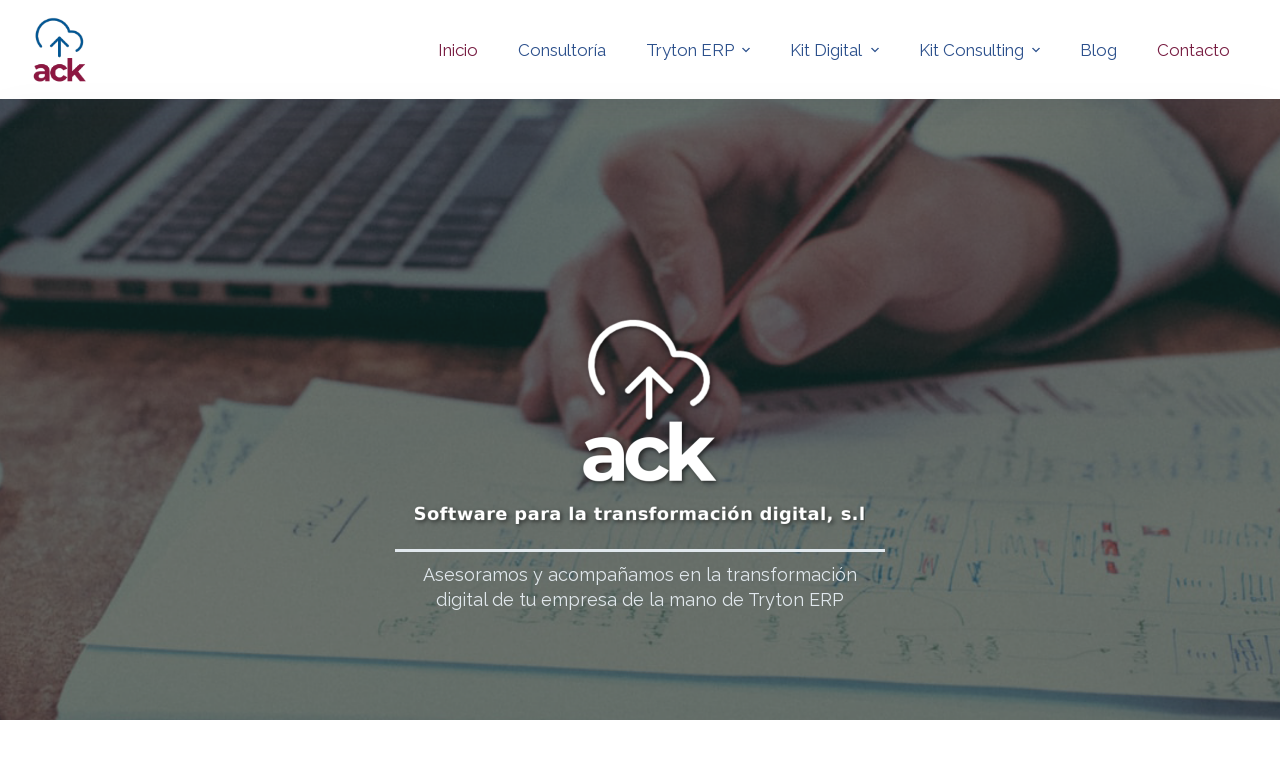

--- FILE ---
content_type: text/html; charset=UTF-8
request_url: https://ack.eus/
body_size: 25534
content:
<!doctype html>
<html lang="es" prefix="og: https://ogp.me/ns#">
<head>
	
	<meta charset="UTF-8">
	<meta name="viewport" content="width=device-width, initial-scale=1, maximum-scale=5, viewport-fit=cover">
	<link rel="profile" href="https://gmpg.org/xfn/11">

	
<!-- Optimización para motores de búsqueda de Rank Math - https://s.rankmath.com/home -->
<title>ACK Transformación digital | Tryton ERP</title>
<meta name="description" content="Trabajamos siempre contigo y para ti. Calidad, cercanía y trato personalizado son nuestros valores principales.&nbsp;Te acompañaremos en la transformación"/>
<meta name="robots" content="index, follow, max-snippet:-1, max-video-preview:-1, max-image-preview:large"/>
<link rel="canonical" href="https://ack.eus/" />
<meta property="og:locale" content="es_ES" />
<meta property="og:type" content="website" />
<meta property="og:title" content="ACK Transformación digital | Tryton ERP" />
<meta property="og:description" content="Trabajamos siempre contigo y para ti. Calidad, cercanía y trato personalizado son nuestros valores principales.&nbsp;Te acompañaremos en la transformación" />
<meta property="og:url" content="https://ack.eus/" />
<meta property="og:site_name" content="ACK" />
<meta property="og:updated_time" content="2024-09-23T12:07:48+00:00" />
<meta property="og:image" content="https://ack.eus/wp-content/uploads/2023/05/LOGOACKGREEN.png" />
<meta property="og:image:secure_url" content="https://ack.eus/wp-content/uploads/2023/05/LOGOACKGREEN.png" />
<meta property="og:image:width" content="801" />
<meta property="og:image:height" content="229" />
<meta property="og:image:alt" content="Transformación digital" />
<meta property="og:image:type" content="image/png" />
<meta property="article:published_time" content="2022-07-16T17:36:01+00:00" />
<meta property="article:modified_time" content="2024-09-23T12:07:48+00:00" />
<meta name="twitter:card" content="summary_large_image" />
<meta name="twitter:title" content="ACK Transformación digital | Tryton ERP" />
<meta name="twitter:description" content="Trabajamos siempre contigo y para ti. Calidad, cercanía y trato personalizado son nuestros valores principales.&nbsp;Te acompañaremos en la transformación" />
<meta name="twitter:image" content="https://ack.eus/wp-content/uploads/2023/05/LOGOACKGREEN.png" />
<meta name="twitter:label1" content="Escrito por" />
<meta name="twitter:data1" content="ackadmin" />
<meta name="twitter:label2" content="Tiempo de lectura" />
<meta name="twitter:data2" content="1 minuto" />
<script type="application/ld+json" class="rank-math-schema">{"@context":"https://schema.org","@graph":[{"@type":["ProfessionalService","Organization"],"@id":"https://ack.eus/#organization","name":"ACK","url":"https://ack.eus","logo":{"@type":"ImageObject","@id":"https://ack.eus/#logo","url":"https://ack.eus/wp-content/uploads/2023/05/ACKLOGO-1.png","contentUrl":"https://ack.eus/wp-content/uploads/2023/05/ACKLOGO-1.png","caption":"ACK","inLanguage":"es","width":"801","height":"229"},"openingHours":["Monday,Tuesday,Wednesday,Thursday,Friday,Saturday,Sunday 09:00-17:00"],"image":{"@id":"https://ack.eus/#logo"}},{"@type":"WebSite","@id":"https://ack.eus/#website","url":"https://ack.eus","name":"ACK","publisher":{"@id":"https://ack.eus/#organization"},"inLanguage":"es","potentialAction":{"@type":"SearchAction","target":"https://ack.eus/?s={search_term_string}","query-input":"required name=search_term_string"}},{"@type":"ImageObject","@id":"https://ack.eus/wp-content/uploads/elementor/thumbs/logo-quj3eoaznuz330kcth41n0ge33pr2rfz2ewcgqfnes.png","url":"https://ack.eus/wp-content/uploads/elementor/thumbs/logo-quj3eoaznuz330kcth41n0ge33pr2rfz2ewcgqfnes.png","width":"200","height":"200","inLanguage":"es"},{"@type":"WebPage","@id":"https://ack.eus/#webpage","url":"https://ack.eus/","name":"ACK Transformaci\u00f3n digital | Tryton ERP","datePublished":"2022-07-16T17:36:01+00:00","dateModified":"2024-09-23T12:07:48+00:00","about":{"@id":"https://ack.eus/#organization"},"isPartOf":{"@id":"https://ack.eus/#website"},"primaryImageOfPage":{"@id":"https://ack.eus/wp-content/uploads/elementor/thumbs/logo-quj3eoaznuz330kcth41n0ge33pr2rfz2ewcgqfnes.png"},"inLanguage":"es"},{"@type":"Person","@id":"https://ack.eus/author/ackadmin/","name":"ackadmin","url":"https://ack.eus/author/ackadmin/","image":{"@type":"ImageObject","@id":"https://secure.gravatar.com/avatar/26015f54bea62c3062d8d557eb4e65f8604fce90cebb69fe26be90dc75c16e08?s=96&amp;d=mm&amp;r=g","url":"https://secure.gravatar.com/avatar/26015f54bea62c3062d8d557eb4e65f8604fce90cebb69fe26be90dc75c16e08?s=96&amp;d=mm&amp;r=g","caption":"ackadmin","inLanguage":"es"},"sameAs":["https://ack.eus"],"worksFor":{"@id":"https://ack.eus/#organization"}},{"@type":"Article","headline":"ACK Transformaci\u00f3n digital | Tryton ERP","keywords":"Transformaci\u00f3n digital,Tryton ERP","datePublished":"2022-07-16T17:36:01+00:00","dateModified":"2024-09-23T12:07:48+00:00","author":{"@id":"https://ack.eus/author/ackadmin/","name":"ackadmin"},"publisher":{"@id":"https://ack.eus/#organization"},"description":"Trabajamos siempre contigo y para ti. Calidad, cercan\u00eda y trato personalizado son nuestros valores principales.&nbsp;Te acompa\u00f1aremos en la transformaci\u00f3n","name":"ACK Transformaci\u00f3n digital | Tryton ERP","@id":"https://ack.eus/#richSnippet","isPartOf":{"@id":"https://ack.eus/#webpage"},"image":{"@id":"https://ack.eus/wp-content/uploads/elementor/thumbs/logo-quj3eoaznuz330kcth41n0ge33pr2rfz2ewcgqfnes.png"},"inLanguage":"es","mainEntityOfPage":{"@id":"https://ack.eus/#webpage"}}]}</script>
<!-- /Plugin Rank Math WordPress SEO -->

<link rel='dns-prefetch' href='//www.googletagmanager.com' />
<link rel='dns-prefetch' href='//fonts.googleapis.com' />
<link rel="alternate" type="application/rss+xml" title="ACK &raquo; Feed" href="https://ack.eus/feed/" />
<link rel="alternate" type="application/rss+xml" title="ACK &raquo; Feed de los comentarios" href="https://ack.eus/comments/feed/" />
<link rel="alternate" title="oEmbed (JSON)" type="application/json+oembed" href="https://ack.eus/wp-json/oembed/1.0/embed?url=https%3A%2F%2Fack.eus%2F" />
<link rel="alternate" title="oEmbed (XML)" type="text/xml+oembed" href="https://ack.eus/wp-json/oembed/1.0/embed?url=https%3A%2F%2Fack.eus%2F&#038;format=xml" />
<style id='wp-img-auto-sizes-contain-inline-css'>
img:is([sizes=auto i],[sizes^="auto," i]){contain-intrinsic-size:3000px 1500px}
/*# sourceURL=wp-img-auto-sizes-contain-inline-css */
</style>
<link rel='stylesheet' id='swiper-css' href='https://ack.eus/wp-content/plugins/elementor/assets/lib/swiper/v8/css/swiper.min.css?ver=8.4.5' media='all' />
<link rel='stylesheet' id='qi-addons-for-elementor-grid-style-css' href='https://ack.eus/wp-content/plugins/qi-addons-for-elementor/assets/css/grid.min.css?ver=6.9' media='all' />
<link rel='stylesheet' id='qi-addons-for-elementor-helper-parts-style-css' href='https://ack.eus/wp-content/plugins/qi-addons-for-elementor/assets/css/helper-parts.min.css?ver=6.9' media='all' />
<link rel='stylesheet' id='qi-addons-for-elementor-style-css' href='https://ack.eus/wp-content/plugins/qi-addons-for-elementor/assets/css/main.min.css?ver=6.9' media='all' />
<link rel='stylesheet' id='wpforms-modern-full-css' href='https://ack.eus/wp-content/plugins/wpforms-lite/assets/css/frontend/modern/wpforms-full.min.css?ver=1.8.1.2' media='all' />
<link rel='stylesheet' id='parent-style-css' href='https://ack.eus/wp-content/themes/blocksy/style.css?ver=6.9' media='all' />
<link rel='stylesheet' id='elementor-frontend-css' href='https://ack.eus/wp-content/plugins/elementor/assets/css/frontend-lite.min.css?ver=3.21.4' media='all' />
<link rel='stylesheet' id='elementor-post-2352-css' href='https://ack.eus/wp-content/uploads/elementor/css/post-2352.css?ver=1766395675' media='all' />
<link rel='stylesheet' id='elementor-post-2339-css' href='https://ack.eus/wp-content/uploads/elementor/css/post-2339.css?ver=1766395675' media='all' />
<link rel='stylesheet' id='blocksy-fonts-font-source-google-css' href='https://fonts.googleapis.com/css2?family=Raleway:wght@300;400;500;600;700&#038;display=swap' media='all' />
<link rel='stylesheet' id='ct-main-styles-css' href='https://ack.eus/wp-content/themes/blocksy/static/bundle/main.min.css?ver=1.8.84' media='all' />
<link rel='stylesheet' id='ct-back-to-top-styles-css' href='https://ack.eus/wp-content/themes/blocksy/static/bundle/back-to-top.min.css?ver=1.8.84' media='all' />
<link rel='stylesheet' id='ct-elementor-styles-css' href='https://ack.eus/wp-content/themes/blocksy/static/bundle/elementor-frontend.min.css?ver=1.8.84' media='all' />
<link rel='stylesheet' id='ct-wpforms-styles-css' href='https://ack.eus/wp-content/themes/blocksy/static/bundle/wpforms.min.css?ver=1.8.84' media='all' />
<link rel='stylesheet' id='google-fonts-1-css' href='https://fonts.googleapis.com/css?family=Raleway%3A100%2C100italic%2C200%2C200italic%2C300%2C300italic%2C400%2C400italic%2C500%2C500italic%2C600%2C600italic%2C700%2C700italic%2C800%2C800italic%2C900%2C900italic%7CRoboto+Slab%3A100%2C100italic%2C200%2C200italic%2C300%2C300italic%2C400%2C400italic%2C500%2C500italic%2C600%2C600italic%2C700%2C700italic%2C800%2C800italic%2C900%2C900italic%7CRoboto%3A100%2C100italic%2C200%2C200italic%2C300%2C300italic%2C400%2C400italic%2C500%2C500italic%2C600%2C600italic%2C700%2C700italic%2C800%2C800italic%2C900%2C900italic&#038;display=auto&#038;ver=6.9' media='all' />
<link rel="preconnect" href="https://fonts.gstatic.com/" crossorigin><script src="https://ack.eus/wp-includes/js/jquery/jquery.min.js?ver=3.7.1" id="jquery-core-js"></script>
<script src="https://ack.eus/wp-includes/js/jquery/jquery-migrate.min.js?ver=3.4.1" id="jquery-migrate-js"></script>

<!-- Fragmento de código de Google Analytics añadido por Site Kit -->
<script src="https://www.googletagmanager.com/gtag/js?id=UA-267381720-1" id="google_gtagjs-js" async></script>
<script id="google_gtagjs-js-after">
window.dataLayer = window.dataLayer || [];function gtag(){dataLayer.push(arguments);}
gtag('set', 'linker', {"domains":["ack.eus"]} );
gtag("js", new Date());
gtag("set", "developer_id.dZTNiMT", true);
gtag("config", "UA-267381720-1", {"anonymize_ip":true});
gtag("config", "GT-MB8RFZ7");
//# sourceURL=google_gtagjs-js-after
</script>

<!-- Final del fragmento de código de Google Analytics añadido por Site Kit -->
<link rel="https://api.w.org/" href="https://ack.eus/wp-json/" /><link rel="alternate" title="JSON" type="application/json" href="https://ack.eus/wp-json/wp/v2/pages/2339" /><link rel="EditURI" type="application/rsd+xml" title="RSD" href="https://ack.eus/xmlrpc.php?rsd" />
<meta name="generator" content="WordPress 6.9" />
<link rel='shortlink' href='https://ack.eus/' />
<meta name="generator" content="Site Kit by Google 1.99.0" /><script>
document.addEventListener('DOMContentLoaded', function () {
  document.querySelectorAll('.bloque-inicio').forEach(elem => {
  if(elem.id == 'consultoria'){
    elem.addEventListener('click', function(e) {
     window.location.href = 'https://ack.eus/nuestras-caracteristicas/#consultoria'
    })
  }
  if(elem.id == 'desarrollo-a-media'){
    elem.addEventListener('click', function(e) {
     window.location.href = 'https://ack.eus/nuestras-caracteristicas/#a-medida'
    })
  }
  if(elem.id == 'soporte'){
    elem.addEventListener('click', function(e) {
     window.location.href = 'https://ack.eus/nuestras-caracteristicas/#soporte-tecnico'
    })
  }
 })
}, false)
</script>
<noscript><link rel='stylesheet' href='https://ack.eus/wp-content/themes/blocksy/static/bundle/no-scripts.min.css' type='text/css'></noscript>
<style id="ct-main-styles-inline-css">[data-header*="type-1"] .ct-header [data-id="logo"] .site-logo-container {--logo-max-height:70px;} [data-header*="type-1"] .ct-header [data-id="logo"] .site-title {--fontSize:25px;--linkInitialColor:var(--paletteColor4);} [data-header*="type-1"] .ct-header [data-id="menu"] {--menu-items-spacing:40px;--menu-indicator-active-color:var(--paletteColor1);--margin:0 !important;} [data-header*="type-1"] .ct-header [data-id="menu"] > ul > li > a {--fontFamily:Raleway, Sans-Serif;--fontWeight:400;--textTransform:none;--fontSize:17px;--lineHeight:1.3;--linkInitialColor:var(--color);--linkHoverColor:var(--paletteColor1);} [data-header*="type-1"] .ct-header [data-id="menu"][data-menu*="type-3"] > ul > li > a {--linkHoverColor:#ffffff;--linkActiveColor:#ffffff;} [data-header*="type-1"] .ct-header [data-id="menu"] .sub-menu {--linkInitialColor:var(--paletteColor8);--linkHoverColor:var(--paletteColor1);--dropdown-background-hover-color:var(--paletteColor8);--dropdown-top-offset:0px;--dropdown-horizontal-offset:5px;--dropdown-width:230px;--dropdown-items-spacing:14px;--fontWeight:500;--fontSize:12px;--dropdown-divider:1px dashed rgba(255, 255, 255, 0.1);--box-shadow:0px 10px 20px rgba(41, 51, 61, 0.1);--border-radius:2px;} [data-header*="type-1"] .ct-header [data-row*="middle"] {--height:99px;background-color:rgba(255, 255, 255, 0);background-image:none;--borderTop:none;--borderBottom:none;--box-shadow:0px 10px 25px -3px rgba(43, 61, 80, 0.1);} [data-header*="type-1"] .ct-header [data-row*="middle"] > div {--borderTop:none;--borderBottom:none;} [data-header*="type-1"] [data-id="mobile-menu"] {--fontWeight:700;--fontSize:20px;--linkInitialColor:#ffffff;--mobile-menu-divider:none;} [data-header*="type-1"] #offcanvas {background-color:rgba(18, 21, 25, 0.98);--side-panel-width:500px;--vertical-alignment:flex-start;--horizontal-alignment:initial;--has-indentation:1;} [data-header*="type-1"] [data-behaviour*="side"] {--box-shadow:0px 0px 70px rgba(0, 0, 0, 0.35);} [data-header*="type-1"] [data-id="offcanvas-logo"] {--logo-max-height:50px;} [data-header*="type-1"] [data-id="socials"].ct-header-socials {--spacing:15px;} [data-header*="type-1"] [data-id="socials"].ct-header-socials .ct-label {--fontWeight:600;--textTransform:uppercase;--fontSize:12px;--visibility:none;} [data-header*="type-1"] [data-id="socials"].ct-header-socials [data-color="custom"] {--background-color:rgba(218, 222, 228, 0.3);--background-hover-color:var(--paletteColor1);} [data-header*="type-1"] [data-id="trigger"] {--icon-size:18px;--icon-color:var(--color);--secondColor:#eeeeee;--secondColorHover:#eeeeee;} [data-header*="type-1"] [data-id="trigger"] .ct-label {--fontWeight:600;--textTransform:uppercase;--fontSize:12px;} [data-header*="type-1"] {--header-height:99px;} [data-footer*="type-1"] .ct-footer [data-row*="bottom"] > div {--container-spacing:20px;--border:none;--border-top:none;--border-bottom:none;--grid-template-columns:initial;} [data-footer*="type-1"] .ct-footer [data-row*="bottom"] .widget-title {--fontSize:16px;} [data-footer*="type-1"] .ct-footer [data-row*="bottom"] {--border-top:none;--border-bottom:none;background-color:var(--paletteColor8);} [data-footer*="type-1"] [data-id="copyright"] {--fontWeight:400;--fontSize:15px;--lineHeight:1.3;--color:var(--paletteColor4);} [data-footer*="type-1"] [data-column="copyright"] {--horizontal-alignment:center;} [data-footer*="type-1"] .ct-footer [data-row*="top"] > div {--container-spacing:40px;--columns-gap:0px;--widgets-gap:56px;--vertical-alignment:flex-start;--border:none;--border-top:none;--border-bottom:none;--grid-template-columns:1fr 1fr 1fr 2fr;} [data-footer*="type-1"] .ct-footer [data-row*="top"] .widget-title {--fontSize:16px;--heading-color:var(--paletteColor3);} [data-footer*="type-1"] .ct-footer [data-row*="top"] .ct-widget {--color:#6c737d;--linkInitialColor:#6c737d;} [data-footer*="type-1"] .ct-footer [data-row*="top"] {--border-top:none;--border-bottom:none;background-color:#f2f2f2;} [data-footer*="type-1"] .ct-footer [data-column="widget-area-1"] {--text-horizontal-alignment:center;--horizontal-alignment:center;--vertical-alignment:flex-start;--margin:0px !important;} [data-footer*="type-1"] .ct-footer [data-column="widget-area-1"] .ct-widget {--color:#333333;--linkInitialColor:var(--paletteColor4);--linkHoverColor:var(--paletteColor3);} [data-footer*="type-1"] .ct-footer [data-column="widget-area-2"] {--vertical-alignment:flex-start;} [data-footer*="type-1"] .ct-footer [data-column="widget-area-3"] {--text-horizontal-alignment:left;--horizontal-alignment:flex-start;--margin:0px 0px 0px 20px !important;} [data-footer*="type-1"] .ct-footer [data-column="widget-area-4"] {--margin:0 !important;} [data-footer*="type-1"][data-footer*="reveal"] footer.ct-footer {--position:sticky;} [data-footer*="type-1"][data-footer*="reveal"] .site-main {--footer-box-shadow:0px 30px 50px rgba(0, 0, 0, 0.1);} [data-footer*="type-1"] footer.ct-footer {background-color:#111518;}:root {--fontFamily:Raleway, Sans-Serif;--fontWeight:400;--textTransform:none;--textDecoration:none;--fontSize:17px;--lineHeight:1.65;--letterSpacing:0em;--buttonFontFamily:Raleway, Sans-Serif;--buttonFontWeight:500;--buttonFontSize:15px;--has-classic-forms:var(--true);--has-modern-forms:var(--false);--form-font-size:12px;--form-field-border-initial-color:var(--border-color);--form-field-border-focus-color:var(--paletteColor1);--form-selection-control-initial-color:var(--border-color);--form-selection-control-accent-color:var(--paletteColor1);--paletteColor1:rgba(120, 29, 66, 1);--paletteColor2:rgba(120, 29, 65, 0.63);--paletteColor3:rgba(44, 80, 140, 1);--paletteColor4:#26416f;--paletteColor5:#e1e8ed;--paletteColor6:#f2f5f7;--paletteColor7:#FAFBFC;--paletteColor8:#ffffff;--color:var(--paletteColor3);--linkInitialColor:var(--paletteColor1);--linkHoverColor:var(--paletteColor2);--selectionTextColor:#ffffff;--selectionBackgroundColor:var(--paletteColor1);--border-color:var(--paletteColor5);--headings-color:var(--paletteColor4);--content-spacing:1.5em;--buttonMinHeight:40px;--buttonShadow:none;--buttonTransform:none;--buttonTextInitialColor:#ffffff;--buttonTextHoverColor:#ffffff;--buttonInitialColor:var(--paletteColor1);--buttonHoverColor:var(--paletteColor2);--button-border:none;--buttonBorderRadius:3px;--button-padding:5px 20px;--normal-container-max-width:1400px;--content-vertical-spacing:60px;--narrow-container-max-width:750px;--wide-offset:130px;}h1 {--fontFamily:Raleway, Sans-Serif;--fontWeight:400;--fontSize:42px;--lineHeight:1.5;}h2 {--fontFamily:Raleway, Sans-Serif;--fontWeight:300;--fontSize:30px;--lineHeight:1.4;}h3 {--fontFamily:Raleway, Sans-Serif;--fontWeight:700;--fontSize:30px;--lineHeight:1.5;}h4 {--fontFamily:Raleway, Sans-Serif;--fontWeight:500;--fontSize:25px;--lineHeight:1.5;}h5 {--fontFamily:Raleway, Sans-Serif;--fontWeight:700;--fontSize:20px;--lineHeight:1.5;}h6 {--fontFamily:Raleway, Sans-Serif;--fontWeight:700;--fontSize:16px;--lineHeight:1.5;}.wp-block-quote {--fontFamily:Raleway, Sans-Serif;--fontWeight:400;}.wp-block-pullquote, .ct-quote-widget blockquote {--fontFamily:Raleway, Sans-Serif;--fontWeight:600;--fontSize:25px;}code, kbd, samp, pre {--fontFamily:Raleway, Sans-Serif;--fontWeight:400;--fontSize:16px;}.ct-sidebar .widget-title {--fontSize:18px;--heading-color:var(--paletteColor5);}.ct-breadcrumbs {--fontWeight:600;--textTransform:uppercase;--fontSize:12px;}body {background-color:var(--paletteColor8);background-image:none;} [data-prefix="single_blog_post"] .entry-header .page-title {--fontSize:40px;--lineHeight:1.3;} [data-prefix="single_blog_post"] .entry-header .entry-meta {--fontWeight:600;--textTransform:uppercase;--fontSize:12px;--lineHeight:1.3;} [data-prefix="single_blog_post"] .entry-header .ct-breadcrumbs {--fontWeight:600;--textTransform:uppercase;--fontSize:11px;} [data-prefix="single_blog_post"] .hero-section .page-title, [data-prefix="single_blog_post"] .hero-section .ct-author-name {--itemSpacing:20px;} [data-prefix="blog"] .entry-header .page-title {--fontSize:30px;} [data-prefix="blog"] .entry-header .entry-meta {--fontWeight:600;--textTransform:uppercase;--fontSize:12px;--lineHeight:1.3;} [data-prefix="categories"] .entry-header .page-title {--fontSize:30px;} [data-prefix="categories"] .entry-header .entry-meta {--fontWeight:600;--textTransform:uppercase;--fontSize:12px;--lineHeight:1.3;} [data-prefix="search"] .entry-header .page-title {--fontSize:30px;} [data-prefix="search"] .entry-header .entry-meta {--fontWeight:600;--textTransform:uppercase;--fontSize:12px;--lineHeight:1.3;} [data-prefix="author"] .entry-header .page-title {--fontSize:30px;} [data-prefix="author"] .entry-header .entry-meta {--fontWeight:600;--textTransform:uppercase;--fontSize:12px;--lineHeight:1.3;} [data-prefix="author"] .hero-section[data-type="type-2"] {background-color:var(--paletteColor6);background-image:none;--container-padding:50px 0;} [data-prefix="single_page"] .entry-header .page-title {--fontSize:30px;} [data-prefix="single_page"] .entry-header .entry-meta {--fontWeight:600;--textTransform:uppercase;--fontSize:12px;--lineHeight:1.3;} [data-prefix="single_page"] .hero-section[data-type="type-1"] {--alignment:left;} [data-prefix="blog"] .entry-card .entry-title {--fontSize:25px;--lineHeight:1.3;} [data-prefix="blog"] .entry-card .entry-meta {--fontWeight:600;--textTransform:uppercase;--fontSize:12px;} [data-prefix="blog"] .entry-card {background-color:var(--paletteColor8);--borderRadius:5px;--box-shadow:0px 10px 50px 10px rgba(33, 55, 99, 0.08);} [data-prefix="blog"] .entries {--grid-columns-gap:40px;} [data-prefix="categories"] .entries {--grid-template-columns:repeat(3, minmax(0, 1fr));} [data-prefix="categories"] .entry-card .entry-title {--fontSize:20px;--lineHeight:1.3;} [data-prefix="categories"] .entry-card .entry-meta {--fontWeight:600;--textTransform:uppercase;--fontSize:12px;} [data-prefix="categories"] .entry-card {background-color:var(--paletteColor8);--box-shadow:0px 12px 18px -6px rgba(34, 56, 101, 0.04);} [data-prefix="author"] .entries {--grid-template-columns:repeat(3, minmax(0, 1fr));} [data-prefix="author"] .entry-card .entry-title {--fontSize:20px;--lineHeight:1.3;} [data-prefix="author"] .entry-card .entry-meta {--fontWeight:600;--textTransform:uppercase;--fontSize:12px;} [data-prefix="author"] .entry-card {background-color:var(--paletteColor8);--box-shadow:0px 12px 18px -6px rgba(34, 56, 101, 0.04);} [data-prefix="search"] .entries {--grid-template-columns:repeat(3, minmax(0, 1fr));} [data-prefix="search"] .entry-card .entry-title {--fontSize:20px;--lineHeight:1.3;} [data-prefix="search"] .entry-card .entry-meta {--fontWeight:600;--textTransform:uppercase;--fontSize:12px;} [data-prefix="search"] .entry-card {background-color:var(--paletteColor8);--box-shadow:0px 12px 18px -6px rgba(34, 56, 101, 0.04);}form textarea {--form-field-height:170px;} [data-sidebar] {--sidebar-gap:3%;}.ct-sidebar > * {--color:rgba(255, 255, 255, 0.6);}.ct-sidebar {--linkInitialColor:rgba(255, 255, 255, 0.6);} [data-sidebar] > aside {--sidebar-background-color:rgba(17, 21, 24, 0.93);--sidebar-inner-spacing:40px;}.ct-back-to-top {--icon-color:#ffffff;--icon-hover-color:#ffffff;--top-button-background-color:var(--paletteColor3);--top-button-background-hover-color:var(--paletteColor1);} [data-prefix="single_blog_post"] [class*="ct-container"] > article[class*="post"] {--has-boxed:var(--false);--has-wide:var(--true);} [data-prefix="single_page"] [class*="ct-container"] > article[class*="post"] {--has-boxed:var(--false);--has-wide:var(--true);}@media (max-width: 999.98px) {[data-header*="type-1"] .ct-header [data-row*="middle"] {--height:90px;} [data-header*="type-1"] #offcanvas {--side-panel-width:65vw;--vertical-alignment:center;--horizontal-alignment:center;--text-horizontal-alignment:center;--has-indentation:0;} [data-header*="type-1"] [data-id="offcanvas-logo"] {--logo-max-height:30px;} [data-header*="type-1"] [data-id="socials"].ct-header-socials {--spacing:30px;} [data-header*="type-1"] [data-id="socials"].ct-header-socials [data-color="custom"] {--icon-color:var(--paletteColor8);} [data-header*="type-1"] {--header-height:90px;} [data-footer*="type-1"] .ct-footer [data-row*="bottom"] > div {--container-spacing:25px;--grid-template-columns:initial;} [data-footer*="type-1"] .ct-footer [data-row*="top"] > div {--container-spacing:50px;--grid-template-columns:repeat(2, 1fr);} [data-footer*="type-1"] .ct-footer [data-column="widget-area-1"] {--text-horizontal-alignment:left;--horizontal-alignment:flex-start;} [data-footer*="type-1"] .ct-footer [data-column="widget-area-2"] {--margin:40px 0 0 0 !important;} [data-footer*="type-1"] .ct-footer [data-column="widget-area-4"] {--margin:40px 0 0 0px !important;} [data-footer*="type-1"][data-footer*="reveal"] footer.ct-footer {--position:static;} [data-prefix="single_blog_post"] .entry-header .page-title {--fontSize:30px;} [data-prefix="blog"] .entry-card .entry-title {--fontSize:20px;} [data-prefix="categories"] .entries {--grid-template-columns:repeat(2, minmax(0, 1fr));} [data-prefix="author"] .entries {--grid-template-columns:repeat(2, minmax(0, 1fr));} [data-prefix="search"] .entries {--grid-template-columns:repeat(2, minmax(0, 1fr));}}@media (max-width: 689.98px) {[data-header*="type-1"] .ct-header [data-row*="middle"] {--height:100px;} [data-header*="type-1"] #offcanvas {--side-panel-width:90vw;} [data-header*="type-1"] [data-id="offcanvas-logo"] {--logo-max-height:70px;} [data-header*="type-1"] {--header-height:100px;} [data-footer*="type-1"] .ct-footer [data-row*="bottom"] > div {--container-spacing:15px;--grid-template-columns:initial;} [data-footer*="type-1"] .ct-footer [data-row*="top"] > div {--container-spacing:40px;--grid-template-columns:initial;} [data-footer*="type-1"] .ct-footer [data-column="widget-area-1"] {--margin:0px 0px 0px 10px !important;} [data-footer*="type-1"] .ct-footer [data-column="widget-area-2"] {--text-horizontal-alignment:center;--horizontal-alignment:center;--margin:40px 0px 0px 10px !important;} [data-footer*="type-1"] .ct-footer [data-column="widget-area-3"] {--margin:30px 0px 0px 5px !important;} [data-footer*="type-1"] .ct-footer [data-column="widget-area-4"] {--text-horizontal-alignment:left;--horizontal-alignment:flex-start;--margin:40px 0 40px 10px !important;} [data-prefix="single_blog_post"] .entry-header .page-title {--fontSize:25px;} [data-prefix="blog"] .entry-card .entry-title {--fontSize:18px;} [data-prefix="categories"] .entries {--grid-template-columns:repeat(1, minmax(0, 1fr));} [data-prefix="categories"] .entry-card .entry-title {--fontSize:18px;} [data-prefix="author"] .entries {--grid-template-columns:repeat(1, minmax(0, 1fr));} [data-prefix="author"] .entry-card .entry-title {--fontSize:18px;} [data-prefix="search"] .entries {--grid-template-columns:repeat(1, minmax(0, 1fr));} [data-prefix="search"] .entry-card .entry-title {--fontSize:18px;}:root {--content-vertical-spacing:50px;}}</style>
<meta name="generator" content="Elementor 3.21.4; features: e_optimized_assets_loading, e_optimized_css_loading, e_font_icon_svg, additional_custom_breakpoints, e_lazyload; settings: css_print_method-external, google_font-enabled, font_display-auto">
			<style>
				.e-con.e-parent:nth-of-type(n+4):not(.e-lazyloaded):not(.e-no-lazyload),
				.e-con.e-parent:nth-of-type(n+4):not(.e-lazyloaded):not(.e-no-lazyload) * {
					background-image: none !important;
				}
				@media screen and (max-height: 1024px) {
					.e-con.e-parent:nth-of-type(n+3):not(.e-lazyloaded):not(.e-no-lazyload),
					.e-con.e-parent:nth-of-type(n+3):not(.e-lazyloaded):not(.e-no-lazyload) * {
						background-image: none !important;
					}
				}
				@media screen and (max-height: 640px) {
					.e-con.e-parent:nth-of-type(n+2):not(.e-lazyloaded):not(.e-no-lazyload),
					.e-con.e-parent:nth-of-type(n+2):not(.e-lazyloaded):not(.e-no-lazyload) * {
						background-image: none !important;
					}
				}
			</style>
			<link rel="icon" href="https://ack.eus/wp-content/uploads/2023/05/favicon-ack-old-4-150x150.png" sizes="32x32" />
<link rel="icon" href="https://ack.eus/wp-content/uploads/2023/05/favicon-ack-old-4.png" sizes="192x192" />
<link rel="apple-touch-icon" href="https://ack.eus/wp-content/uploads/2023/05/favicon-ack-old-4.png" />
<meta name="msapplication-TileImage" content="https://ack.eus/wp-content/uploads/2023/05/favicon-ack-old-4.png" />
		<style id="wp-custom-css">
			.wpforms-field-container{
	display:flex;
	flex-flow: row wrap;
	gap:2%;
}
.wpforms-field-name, .wpforms-field-text, .wpforms-field-email, .wpforms-field-number {
	width:49%!important;
} 	

.wpforms-field-textarea{
	width:100%!important;
} 

[data-icons-type*=outline] .ct-icon-container {
    border: 1px solid rgb(218 222 228);
}

article .ct-image-container img, .ct-image-container video, .ct-image-container picture {
    padding: 5%;
    object-fit: var(--object-fit, contain);
}

.footer-title {
margin-bottom: 20%;
}

.widget-title {
  font-weight: 600;
    font-size: large;
}

#menu-footer-menu li {
	font-size: 15px;
}

#menu-footer-menu li a, .contact-title{
font-weight: 600;
    color: var(--paletteColor3);
}

.contact-text, .contact-text a {
    color: var(--paletteColor3);
}
	
@media only screen and (min-device-width: 1024px) and (max-device-width: 1440px) {
.ct-container .site-branding{
	width:52%;
}
}

@media only screen and (min-device-width: 1440px) {
.ct-container .site-branding{
	width:62%;
}
}

/* Bloques hover*/
#erp-module {  
	display:flex;justify-content:center;
}
#pedidos-web {
margin:auto;
}
#erp-module a {  
  font-size: 17px;
  font-weight: 600;
}

#bloque-modulo {
	width:27%;
	padding:20px;
	margin: 0!important;
	border-bottom: 3px solid #6f2143;
}
#bloque-modulo .elementor-icon{
	font-size: 90px;
}
#bloque-modulo .elementor-icon-box-icon{
	margin-bottom:0;
}

#bloque-modulo:hover, .modulo-normal:hover {
	background:#6f2143;
	transform: scale(0.97, 0.97);
	cursor:pointer;
}
.modulo-normal:hover, #bloque-modulo:hover, #bloque-modulo:hover * { color:white; }

div:has(> 
#erp-module)::after,
#solutions-block::after {
    content: "";
    display: block;
    margin: auto;
    width: 0;
    height: 0;
    border-left: 20px solid transparent;
    border-right: 20px solid transparent;
    border-top: 20px solid rgba(120, 29, 66, 1);
}

.modulo-normal:hover {
transition: all 0.5s ease;
cursor:pointer;
}

.modulo-normal:hover *, .bloque-inicio:hover * {
  fill: white!important;
  color: white!important;
  border-color: white!important;
}
.sabermas-btn {
    cursor: pointer;
    border-radius: 0.5em;
    padding: 0 10px;
    color: white;
    text-align: center;
    background-color: rgba(56, 79, 140, 1) !important;
    border: rgba(56, 79, 140, 1) !important;
    font-size: 11px;
    line-height: 21px;
}

.bloque-inicio {
	transition: all 0.5s ease;
}
.bloque-inicio:hover {
	cursor:pointer;
	background:#6f2143;
	transform: scale(0.97, 0.97);
}
.grecaptcha-badge { 
    visibility: hidden;
}
#captcha-info-div{
	font-size: small;
}

@media only screen and (min-device-width: 320px) and (max-device-width: 750px) and (max-aspect-ratio: 13/9) and (orientation:portrait) {
#bloque-modulo {
  width: unset!important;
}
}



		</style>
		<style id="wpforms-css-vars-root">
				:root {
					--wpforms-field-border-radius: 3px;
--wpforms-field-background-color: #ffffff;
--wpforms-field-border-color: rgba( 0, 0, 0, 0.25 );
--wpforms-field-text-color: rgba( 0, 0, 0, 0.7 );
--wpforms-label-color: rgba( 0, 0, 0, 0.85 );
--wpforms-label-sublabel-color: rgba( 0, 0, 0, 0.55 );
--wpforms-label-error-color: #d63637;
--wpforms-button-border-radius: 3px;
--wpforms-button-background-color: #066aab;
--wpforms-button-text-color: #ffffff;
--wpforms-field-size-input-height: 43px;
--wpforms-field-size-input-spacing: 15px;
--wpforms-field-size-font-size: 16px;
--wpforms-field-size-line-height: 19px;
--wpforms-field-size-padding-h: 14px;
--wpforms-field-size-checkbox-size: 16px;
--wpforms-field-size-sublabel-spacing: 5px;
--wpforms-field-size-icon-size: 1;
--wpforms-label-size-font-size: 16px;
--wpforms-label-size-line-height: 19px;
--wpforms-label-size-sublabel-font-size: 14px;
--wpforms-label-size-sublabel-line-height: 17px;
--wpforms-button-size-font-size: 17px;
--wpforms-button-size-height: 41px;
--wpforms-button-size-padding-h: 15px;
--wpforms-button-size-margin-top: 10px;

				}
			</style>	<style id='global-styles-inline-css'>
:root{--wp--preset--aspect-ratio--square: 1;--wp--preset--aspect-ratio--4-3: 4/3;--wp--preset--aspect-ratio--3-4: 3/4;--wp--preset--aspect-ratio--3-2: 3/2;--wp--preset--aspect-ratio--2-3: 2/3;--wp--preset--aspect-ratio--16-9: 16/9;--wp--preset--aspect-ratio--9-16: 9/16;--wp--preset--color--black: #000000;--wp--preset--color--cyan-bluish-gray: #abb8c3;--wp--preset--color--white: #ffffff;--wp--preset--color--pale-pink: #f78da7;--wp--preset--color--vivid-red: #cf2e2e;--wp--preset--color--luminous-vivid-orange: #ff6900;--wp--preset--color--luminous-vivid-amber: #fcb900;--wp--preset--color--light-green-cyan: #7bdcb5;--wp--preset--color--vivid-green-cyan: #00d084;--wp--preset--color--pale-cyan-blue: #8ed1fc;--wp--preset--color--vivid-cyan-blue: #0693e3;--wp--preset--color--vivid-purple: #9b51e0;--wp--preset--color--palette-color-1: var(--paletteColor1, rgba(120, 29, 66, 1));--wp--preset--color--palette-color-2: var(--paletteColor2, rgba(120, 29, 65, 0.63));--wp--preset--color--palette-color-3: var(--paletteColor3, rgba(44, 80, 140, 1));--wp--preset--color--palette-color-4: var(--paletteColor4, #26416f);--wp--preset--color--palette-color-5: var(--paletteColor5, #e1e8ed);--wp--preset--color--palette-color-6: var(--paletteColor6, #f2f5f7);--wp--preset--color--palette-color-7: var(--paletteColor7, #FAFBFC);--wp--preset--color--palette-color-8: var(--paletteColor8, #ffffff);--wp--preset--gradient--vivid-cyan-blue-to-vivid-purple: linear-gradient(135deg,rgb(6,147,227) 0%,rgb(155,81,224) 100%);--wp--preset--gradient--light-green-cyan-to-vivid-green-cyan: linear-gradient(135deg,rgb(122,220,180) 0%,rgb(0,208,130) 100%);--wp--preset--gradient--luminous-vivid-amber-to-luminous-vivid-orange: linear-gradient(135deg,rgb(252,185,0) 0%,rgb(255,105,0) 100%);--wp--preset--gradient--luminous-vivid-orange-to-vivid-red: linear-gradient(135deg,rgb(255,105,0) 0%,rgb(207,46,46) 100%);--wp--preset--gradient--very-light-gray-to-cyan-bluish-gray: linear-gradient(135deg,rgb(238,238,238) 0%,rgb(169,184,195) 100%);--wp--preset--gradient--cool-to-warm-spectrum: linear-gradient(135deg,rgb(74,234,220) 0%,rgb(151,120,209) 20%,rgb(207,42,186) 40%,rgb(238,44,130) 60%,rgb(251,105,98) 80%,rgb(254,248,76) 100%);--wp--preset--gradient--blush-light-purple: linear-gradient(135deg,rgb(255,206,236) 0%,rgb(152,150,240) 100%);--wp--preset--gradient--blush-bordeaux: linear-gradient(135deg,rgb(254,205,165) 0%,rgb(254,45,45) 50%,rgb(107,0,62) 100%);--wp--preset--gradient--luminous-dusk: linear-gradient(135deg,rgb(255,203,112) 0%,rgb(199,81,192) 50%,rgb(65,88,208) 100%);--wp--preset--gradient--pale-ocean: linear-gradient(135deg,rgb(255,245,203) 0%,rgb(182,227,212) 50%,rgb(51,167,181) 100%);--wp--preset--gradient--electric-grass: linear-gradient(135deg,rgb(202,248,128) 0%,rgb(113,206,126) 100%);--wp--preset--gradient--midnight: linear-gradient(135deg,rgb(2,3,129) 0%,rgb(40,116,252) 100%);--wp--preset--gradient--juicy-peach: linear-gradient(to right, #ffecd2 0%, #fcb69f 100%);--wp--preset--gradient--young-passion: linear-gradient(to right, #ff8177 0%, #ff867a 0%, #ff8c7f 21%, #f99185 52%, #cf556c 78%, #b12a5b 100%);--wp--preset--gradient--true-sunset: linear-gradient(to right, #fa709a 0%, #fee140 100%);--wp--preset--gradient--morpheus-den: linear-gradient(to top, #30cfd0 0%, #330867 100%);--wp--preset--gradient--plum-plate: linear-gradient(135deg, #667eea 0%, #764ba2 100%);--wp--preset--gradient--aqua-splash: linear-gradient(15deg, #13547a 0%, #80d0c7 100%);--wp--preset--gradient--love-kiss: linear-gradient(to top, #ff0844 0%, #ffb199 100%);--wp--preset--gradient--new-retrowave: linear-gradient(to top, #3b41c5 0%, #a981bb 49%, #ffc8a9 100%);--wp--preset--gradient--plum-bath: linear-gradient(to top, #cc208e 0%, #6713d2 100%);--wp--preset--gradient--high-flight: linear-gradient(to right, #0acffe 0%, #495aff 100%);--wp--preset--gradient--teen-party: linear-gradient(-225deg, #FF057C 0%, #8D0B93 50%, #321575 100%);--wp--preset--gradient--fabled-sunset: linear-gradient(-225deg, #231557 0%, #44107A 29%, #FF1361 67%, #FFF800 100%);--wp--preset--gradient--arielle-smile: radial-gradient(circle 248px at center, #16d9e3 0%, #30c7ec 47%, #46aef7 100%);--wp--preset--gradient--itmeo-branding: linear-gradient(180deg, #2af598 0%, #009efd 100%);--wp--preset--gradient--deep-blue: linear-gradient(to right, #6a11cb 0%, #2575fc 100%);--wp--preset--gradient--strong-bliss: linear-gradient(to right, #f78ca0 0%, #f9748f 19%, #fd868c 60%, #fe9a8b 100%);--wp--preset--gradient--sweet-period: linear-gradient(to top, #3f51b1 0%, #5a55ae 13%, #7b5fac 25%, #8f6aae 38%, #a86aa4 50%, #cc6b8e 62%, #f18271 75%, #f3a469 87%, #f7c978 100%);--wp--preset--gradient--purple-division: linear-gradient(to top, #7028e4 0%, #e5b2ca 100%);--wp--preset--gradient--cold-evening: linear-gradient(to top, #0c3483 0%, #a2b6df 100%, #6b8cce 100%, #a2b6df 100%);--wp--preset--gradient--mountain-rock: linear-gradient(to right, #868f96 0%, #596164 100%);--wp--preset--gradient--desert-hump: linear-gradient(to top, #c79081 0%, #dfa579 100%);--wp--preset--gradient--ethernal-constance: linear-gradient(to top, #09203f 0%, #537895 100%);--wp--preset--gradient--happy-memories: linear-gradient(-60deg, #ff5858 0%, #f09819 100%);--wp--preset--gradient--grown-early: linear-gradient(to top, #0ba360 0%, #3cba92 100%);--wp--preset--gradient--morning-salad: linear-gradient(-225deg, #B7F8DB 0%, #50A7C2 100%);--wp--preset--gradient--night-call: linear-gradient(-225deg, #AC32E4 0%, #7918F2 48%, #4801FF 100%);--wp--preset--gradient--mind-crawl: linear-gradient(-225deg, #473B7B 0%, #3584A7 51%, #30D2BE 100%);--wp--preset--gradient--angel-care: linear-gradient(-225deg, #FFE29F 0%, #FFA99F 48%, #FF719A 100%);--wp--preset--gradient--juicy-cake: linear-gradient(to top, #e14fad 0%, #f9d423 100%);--wp--preset--gradient--rich-metal: linear-gradient(to right, #d7d2cc 0%, #304352 100%);--wp--preset--gradient--mole-hall: linear-gradient(-20deg, #616161 0%, #9bc5c3 100%);--wp--preset--gradient--cloudy-knoxville: linear-gradient(120deg, #fdfbfb 0%, #ebedee 100%);--wp--preset--gradient--soft-grass: linear-gradient(to top, #c1dfc4 0%, #deecdd 100%);--wp--preset--gradient--saint-petersburg: linear-gradient(135deg, #f5f7fa 0%, #c3cfe2 100%);--wp--preset--gradient--everlasting-sky: linear-gradient(135deg, #fdfcfb 0%, #e2d1c3 100%);--wp--preset--gradient--kind-steel: linear-gradient(-20deg, #e9defa 0%, #fbfcdb 100%);--wp--preset--gradient--over-sun: linear-gradient(60deg, #abecd6 0%, #fbed96 100%);--wp--preset--gradient--premium-white: linear-gradient(to top, #d5d4d0 0%, #d5d4d0 1%, #eeeeec 31%, #efeeec 75%, #e9e9e7 100%);--wp--preset--gradient--clean-mirror: linear-gradient(45deg, #93a5cf 0%, #e4efe9 100%);--wp--preset--gradient--wild-apple: linear-gradient(to top, #d299c2 0%, #fef9d7 100%);--wp--preset--gradient--snow-again: linear-gradient(to top, #e6e9f0 0%, #eef1f5 100%);--wp--preset--gradient--confident-cloud: linear-gradient(to top, #dad4ec 0%, #dad4ec 1%, #f3e7e9 100%);--wp--preset--gradient--glass-water: linear-gradient(to top, #dfe9f3 0%, white 100%);--wp--preset--gradient--perfect-white: linear-gradient(-225deg, #E3FDF5 0%, #FFE6FA 100%);--wp--preset--font-size--small: 13px;--wp--preset--font-size--medium: 20px;--wp--preset--font-size--large: 36px;--wp--preset--font-size--x-large: 42px;--wp--preset--spacing--20: 0.44rem;--wp--preset--spacing--30: 0.67rem;--wp--preset--spacing--40: 1rem;--wp--preset--spacing--50: 1.5rem;--wp--preset--spacing--60: 2.25rem;--wp--preset--spacing--70: 3.38rem;--wp--preset--spacing--80: 5.06rem;--wp--preset--shadow--natural: 6px 6px 9px rgba(0, 0, 0, 0.2);--wp--preset--shadow--deep: 12px 12px 50px rgba(0, 0, 0, 0.4);--wp--preset--shadow--sharp: 6px 6px 0px rgba(0, 0, 0, 0.2);--wp--preset--shadow--outlined: 6px 6px 0px -3px rgb(255, 255, 255), 6px 6px rgb(0, 0, 0);--wp--preset--shadow--crisp: 6px 6px 0px rgb(0, 0, 0);}:root { --wp--style--global--content-size: var(--block-max-width);--wp--style--global--wide-size: var(--block-wide-max-width); }:where(body) { margin: 0; }.wp-site-blocks > .alignleft { float: left; margin-right: 2em; }.wp-site-blocks > .alignright { float: right; margin-left: 2em; }.wp-site-blocks > .aligncenter { justify-content: center; margin-left: auto; margin-right: auto; }:where(.wp-site-blocks) > * { margin-block-start: var(--content-spacing); margin-block-end: 0; }:where(.wp-site-blocks) > :first-child { margin-block-start: 0; }:where(.wp-site-blocks) > :last-child { margin-block-end: 0; }:root { --wp--style--block-gap: var(--content-spacing); }:root :where(.is-layout-flow) > :first-child{margin-block-start: 0;}:root :where(.is-layout-flow) > :last-child{margin-block-end: 0;}:root :where(.is-layout-flow) > *{margin-block-start: var(--content-spacing);margin-block-end: 0;}:root :where(.is-layout-constrained) > :first-child{margin-block-start: 0;}:root :where(.is-layout-constrained) > :last-child{margin-block-end: 0;}:root :where(.is-layout-constrained) > *{margin-block-start: var(--content-spacing);margin-block-end: 0;}:root :where(.is-layout-flex){gap: var(--content-spacing);}:root :where(.is-layout-grid){gap: var(--content-spacing);}.is-layout-flow > .alignleft{float: left;margin-inline-start: 0;margin-inline-end: 2em;}.is-layout-flow > .alignright{float: right;margin-inline-start: 2em;margin-inline-end: 0;}.is-layout-flow > .aligncenter{margin-left: auto !important;margin-right: auto !important;}.is-layout-constrained > .alignleft{float: left;margin-inline-start: 0;margin-inline-end: 2em;}.is-layout-constrained > .alignright{float: right;margin-inline-start: 2em;margin-inline-end: 0;}.is-layout-constrained > .aligncenter{margin-left: auto !important;margin-right: auto !important;}.is-layout-constrained > :where(:not(.alignleft):not(.alignright):not(.alignfull)){max-width: var(--wp--style--global--content-size);margin-left: auto !important;margin-right: auto !important;}.is-layout-constrained > .alignwide{max-width: var(--wp--style--global--wide-size);}body .is-layout-flex{display: flex;}.is-layout-flex{flex-wrap: wrap;align-items: center;}.is-layout-flex > :is(*, div){margin: 0;}body .is-layout-grid{display: grid;}.is-layout-grid > :is(*, div){margin: 0;}body{padding-top: 0px;padding-right: 0px;padding-bottom: 0px;padding-left: 0px;}:root :where(.wp-element-button, .wp-block-button__link){font-style: inherit;font-weight: inherit;letter-spacing: inherit;text-transform: inherit;}.has-black-color{color: var(--wp--preset--color--black) !important;}.has-cyan-bluish-gray-color{color: var(--wp--preset--color--cyan-bluish-gray) !important;}.has-white-color{color: var(--wp--preset--color--white) !important;}.has-pale-pink-color{color: var(--wp--preset--color--pale-pink) !important;}.has-vivid-red-color{color: var(--wp--preset--color--vivid-red) !important;}.has-luminous-vivid-orange-color{color: var(--wp--preset--color--luminous-vivid-orange) !important;}.has-luminous-vivid-amber-color{color: var(--wp--preset--color--luminous-vivid-amber) !important;}.has-light-green-cyan-color{color: var(--wp--preset--color--light-green-cyan) !important;}.has-vivid-green-cyan-color{color: var(--wp--preset--color--vivid-green-cyan) !important;}.has-pale-cyan-blue-color{color: var(--wp--preset--color--pale-cyan-blue) !important;}.has-vivid-cyan-blue-color{color: var(--wp--preset--color--vivid-cyan-blue) !important;}.has-vivid-purple-color{color: var(--wp--preset--color--vivid-purple) !important;}.has-palette-color-1-color{color: var(--wp--preset--color--palette-color-1) !important;}.has-palette-color-2-color{color: var(--wp--preset--color--palette-color-2) !important;}.has-palette-color-3-color{color: var(--wp--preset--color--palette-color-3) !important;}.has-palette-color-4-color{color: var(--wp--preset--color--palette-color-4) !important;}.has-palette-color-5-color{color: var(--wp--preset--color--palette-color-5) !important;}.has-palette-color-6-color{color: var(--wp--preset--color--palette-color-6) !important;}.has-palette-color-7-color{color: var(--wp--preset--color--palette-color-7) !important;}.has-palette-color-8-color{color: var(--wp--preset--color--palette-color-8) !important;}.has-black-background-color{background-color: var(--wp--preset--color--black) !important;}.has-cyan-bluish-gray-background-color{background-color: var(--wp--preset--color--cyan-bluish-gray) !important;}.has-white-background-color{background-color: var(--wp--preset--color--white) !important;}.has-pale-pink-background-color{background-color: var(--wp--preset--color--pale-pink) !important;}.has-vivid-red-background-color{background-color: var(--wp--preset--color--vivid-red) !important;}.has-luminous-vivid-orange-background-color{background-color: var(--wp--preset--color--luminous-vivid-orange) !important;}.has-luminous-vivid-amber-background-color{background-color: var(--wp--preset--color--luminous-vivid-amber) !important;}.has-light-green-cyan-background-color{background-color: var(--wp--preset--color--light-green-cyan) !important;}.has-vivid-green-cyan-background-color{background-color: var(--wp--preset--color--vivid-green-cyan) !important;}.has-pale-cyan-blue-background-color{background-color: var(--wp--preset--color--pale-cyan-blue) !important;}.has-vivid-cyan-blue-background-color{background-color: var(--wp--preset--color--vivid-cyan-blue) !important;}.has-vivid-purple-background-color{background-color: var(--wp--preset--color--vivid-purple) !important;}.has-palette-color-1-background-color{background-color: var(--wp--preset--color--palette-color-1) !important;}.has-palette-color-2-background-color{background-color: var(--wp--preset--color--palette-color-2) !important;}.has-palette-color-3-background-color{background-color: var(--wp--preset--color--palette-color-3) !important;}.has-palette-color-4-background-color{background-color: var(--wp--preset--color--palette-color-4) !important;}.has-palette-color-5-background-color{background-color: var(--wp--preset--color--palette-color-5) !important;}.has-palette-color-6-background-color{background-color: var(--wp--preset--color--palette-color-6) !important;}.has-palette-color-7-background-color{background-color: var(--wp--preset--color--palette-color-7) !important;}.has-palette-color-8-background-color{background-color: var(--wp--preset--color--palette-color-8) !important;}.has-black-border-color{border-color: var(--wp--preset--color--black) !important;}.has-cyan-bluish-gray-border-color{border-color: var(--wp--preset--color--cyan-bluish-gray) !important;}.has-white-border-color{border-color: var(--wp--preset--color--white) !important;}.has-pale-pink-border-color{border-color: var(--wp--preset--color--pale-pink) !important;}.has-vivid-red-border-color{border-color: var(--wp--preset--color--vivid-red) !important;}.has-luminous-vivid-orange-border-color{border-color: var(--wp--preset--color--luminous-vivid-orange) !important;}.has-luminous-vivid-amber-border-color{border-color: var(--wp--preset--color--luminous-vivid-amber) !important;}.has-light-green-cyan-border-color{border-color: var(--wp--preset--color--light-green-cyan) !important;}.has-vivid-green-cyan-border-color{border-color: var(--wp--preset--color--vivid-green-cyan) !important;}.has-pale-cyan-blue-border-color{border-color: var(--wp--preset--color--pale-cyan-blue) !important;}.has-vivid-cyan-blue-border-color{border-color: var(--wp--preset--color--vivid-cyan-blue) !important;}.has-vivid-purple-border-color{border-color: var(--wp--preset--color--vivid-purple) !important;}.has-palette-color-1-border-color{border-color: var(--wp--preset--color--palette-color-1) !important;}.has-palette-color-2-border-color{border-color: var(--wp--preset--color--palette-color-2) !important;}.has-palette-color-3-border-color{border-color: var(--wp--preset--color--palette-color-3) !important;}.has-palette-color-4-border-color{border-color: var(--wp--preset--color--palette-color-4) !important;}.has-palette-color-5-border-color{border-color: var(--wp--preset--color--palette-color-5) !important;}.has-palette-color-6-border-color{border-color: var(--wp--preset--color--palette-color-6) !important;}.has-palette-color-7-border-color{border-color: var(--wp--preset--color--palette-color-7) !important;}.has-palette-color-8-border-color{border-color: var(--wp--preset--color--palette-color-8) !important;}.has-vivid-cyan-blue-to-vivid-purple-gradient-background{background: var(--wp--preset--gradient--vivid-cyan-blue-to-vivid-purple) !important;}.has-light-green-cyan-to-vivid-green-cyan-gradient-background{background: var(--wp--preset--gradient--light-green-cyan-to-vivid-green-cyan) !important;}.has-luminous-vivid-amber-to-luminous-vivid-orange-gradient-background{background: var(--wp--preset--gradient--luminous-vivid-amber-to-luminous-vivid-orange) !important;}.has-luminous-vivid-orange-to-vivid-red-gradient-background{background: var(--wp--preset--gradient--luminous-vivid-orange-to-vivid-red) !important;}.has-very-light-gray-to-cyan-bluish-gray-gradient-background{background: var(--wp--preset--gradient--very-light-gray-to-cyan-bluish-gray) !important;}.has-cool-to-warm-spectrum-gradient-background{background: var(--wp--preset--gradient--cool-to-warm-spectrum) !important;}.has-blush-light-purple-gradient-background{background: var(--wp--preset--gradient--blush-light-purple) !important;}.has-blush-bordeaux-gradient-background{background: var(--wp--preset--gradient--blush-bordeaux) !important;}.has-luminous-dusk-gradient-background{background: var(--wp--preset--gradient--luminous-dusk) !important;}.has-pale-ocean-gradient-background{background: var(--wp--preset--gradient--pale-ocean) !important;}.has-electric-grass-gradient-background{background: var(--wp--preset--gradient--electric-grass) !important;}.has-midnight-gradient-background{background: var(--wp--preset--gradient--midnight) !important;}.has-juicy-peach-gradient-background{background: var(--wp--preset--gradient--juicy-peach) !important;}.has-young-passion-gradient-background{background: var(--wp--preset--gradient--young-passion) !important;}.has-true-sunset-gradient-background{background: var(--wp--preset--gradient--true-sunset) !important;}.has-morpheus-den-gradient-background{background: var(--wp--preset--gradient--morpheus-den) !important;}.has-plum-plate-gradient-background{background: var(--wp--preset--gradient--plum-plate) !important;}.has-aqua-splash-gradient-background{background: var(--wp--preset--gradient--aqua-splash) !important;}.has-love-kiss-gradient-background{background: var(--wp--preset--gradient--love-kiss) !important;}.has-new-retrowave-gradient-background{background: var(--wp--preset--gradient--new-retrowave) !important;}.has-plum-bath-gradient-background{background: var(--wp--preset--gradient--plum-bath) !important;}.has-high-flight-gradient-background{background: var(--wp--preset--gradient--high-flight) !important;}.has-teen-party-gradient-background{background: var(--wp--preset--gradient--teen-party) !important;}.has-fabled-sunset-gradient-background{background: var(--wp--preset--gradient--fabled-sunset) !important;}.has-arielle-smile-gradient-background{background: var(--wp--preset--gradient--arielle-smile) !important;}.has-itmeo-branding-gradient-background{background: var(--wp--preset--gradient--itmeo-branding) !important;}.has-deep-blue-gradient-background{background: var(--wp--preset--gradient--deep-blue) !important;}.has-strong-bliss-gradient-background{background: var(--wp--preset--gradient--strong-bliss) !important;}.has-sweet-period-gradient-background{background: var(--wp--preset--gradient--sweet-period) !important;}.has-purple-division-gradient-background{background: var(--wp--preset--gradient--purple-division) !important;}.has-cold-evening-gradient-background{background: var(--wp--preset--gradient--cold-evening) !important;}.has-mountain-rock-gradient-background{background: var(--wp--preset--gradient--mountain-rock) !important;}.has-desert-hump-gradient-background{background: var(--wp--preset--gradient--desert-hump) !important;}.has-ethernal-constance-gradient-background{background: var(--wp--preset--gradient--ethernal-constance) !important;}.has-happy-memories-gradient-background{background: var(--wp--preset--gradient--happy-memories) !important;}.has-grown-early-gradient-background{background: var(--wp--preset--gradient--grown-early) !important;}.has-morning-salad-gradient-background{background: var(--wp--preset--gradient--morning-salad) !important;}.has-night-call-gradient-background{background: var(--wp--preset--gradient--night-call) !important;}.has-mind-crawl-gradient-background{background: var(--wp--preset--gradient--mind-crawl) !important;}.has-angel-care-gradient-background{background: var(--wp--preset--gradient--angel-care) !important;}.has-juicy-cake-gradient-background{background: var(--wp--preset--gradient--juicy-cake) !important;}.has-rich-metal-gradient-background{background: var(--wp--preset--gradient--rich-metal) !important;}.has-mole-hall-gradient-background{background: var(--wp--preset--gradient--mole-hall) !important;}.has-cloudy-knoxville-gradient-background{background: var(--wp--preset--gradient--cloudy-knoxville) !important;}.has-soft-grass-gradient-background{background: var(--wp--preset--gradient--soft-grass) !important;}.has-saint-petersburg-gradient-background{background: var(--wp--preset--gradient--saint-petersburg) !important;}.has-everlasting-sky-gradient-background{background: var(--wp--preset--gradient--everlasting-sky) !important;}.has-kind-steel-gradient-background{background: var(--wp--preset--gradient--kind-steel) !important;}.has-over-sun-gradient-background{background: var(--wp--preset--gradient--over-sun) !important;}.has-premium-white-gradient-background{background: var(--wp--preset--gradient--premium-white) !important;}.has-clean-mirror-gradient-background{background: var(--wp--preset--gradient--clean-mirror) !important;}.has-wild-apple-gradient-background{background: var(--wp--preset--gradient--wild-apple) !important;}.has-snow-again-gradient-background{background: var(--wp--preset--gradient--snow-again) !important;}.has-confident-cloud-gradient-background{background: var(--wp--preset--gradient--confident-cloud) !important;}.has-glass-water-gradient-background{background: var(--wp--preset--gradient--glass-water) !important;}.has-perfect-white-gradient-background{background: var(--wp--preset--gradient--perfect-white) !important;}.has-small-font-size{font-size: var(--wp--preset--font-size--small) !important;}.has-medium-font-size{font-size: var(--wp--preset--font-size--medium) !important;}.has-large-font-size{font-size: var(--wp--preset--font-size--large) !important;}.has-x-large-font-size{font-size: var(--wp--preset--font-size--x-large) !important;}
/*# sourceURL=global-styles-inline-css */
</style>
<link rel='stylesheet' id='e-animations-css' href='https://ack.eus/wp-content/plugins/elementor/assets/lib/animations/animations.min.css?ver=3.21.4' media='all' />
</head>


<body class="home wp-singular page-template-default page page-id-2339 wp-custom-logo wp-embed-responsive wp-theme-blocksy wp-child-theme-blocksy-child qodef-qi--no-touch qi-addons-for-elementor-1.5.9 elementor-beta elementor-default elementor-kit-2352 elementor-page elementor-page-2339 ct-loading ct-elementor-default-template" data-link="type-2" data-prefix="single_page" data-header="type-1" data-footer="type-1:reveal" itemscope="itemscope" itemtype="https://schema.org/WebPage" >

<a class="skip-link show-on-focus" href="#main">
	Saltar al contenido</a>

<div class="ct-drawer-canvas"><div id="offcanvas" class="ct-panel ct-header" data-behaviour="modal" >
		<div class="ct-panel-actions">
			<button class="ct-toggle-close" data-type="type-1" aria-label="Cerrar el cajón">
				<svg class="ct-icon" width="12" height="12" viewBox="0 0 15 15"><path d="M1 15a1 1 0 01-.71-.29 1 1 0 010-1.41l5.8-5.8-5.8-5.8A1 1 0 011.7.29l5.8 5.8 5.8-5.8a1 1 0 011.41 1.41l-5.8 5.8 5.8 5.8a1 1 0 01-1.41 1.41l-5.8-5.8-5.8 5.8A1 1 0 011 15z"/></svg>
			</button>
		</div>
		<div class="ct-panel-content" data-device="desktop" ></div><div class="ct-panel-content" data-device="mobile" >
<a href="https://ack.eus/" class="site-logo-container" data-id="offcanvas-logo" rel="home" itemprop="url" >
			<img loading="lazy" width="351" height="415" src="https://ack.eus/wp-content/uploads/2023/05/logo-ack-old-3-white.png" class="attachment-full size-full" alt="ACK logo white" />	</a>


<nav
	class="mobile-menu has-submenu"
	data-id="mobile-menu" data-interaction="click" data-toggle-type="type-1" 	aria-label="Menú fuera del lienzo">
	<ul id="menu-main-menu-1" role="menubar"><li class="menu-item menu-item-type-post_type menu-item-object-page menu-item-home current-menu-item page_item page-item-2339 current_page_item menu-item-2342" role="none"><a href="https://ack.eus/" aria-current="page" class="ct-menu-link" role="menuitem">Inicio</a></li>
<li class="menu-item menu-item-type-post_type menu-item-object-page menu-item-4928" role="none"><a href="https://ack.eus/consultoria/" class="ct-menu-link" role="menuitem">Consultoría</a></li>
<li class="menu-item menu-item-type-custom menu-item-object-custom menu-item-has-children menu-item-3321" role="none"><span class="ct-sub-menu-parent"><a href="#" class="ct-menu-link" role="menuitem">Tryton ERP</a><button class="ct-toggle-dropdown-mobile" aria-label="Abrir el menú desplegable" aria-haspopup="true" aria-expanded="false" role="menuitem" ><svg class="ct-icon toggle-icon-1" width="15" height="15" viewBox="0 0 15 15"><path d="M3.9,5.1l3.6,3.6l3.6-3.6l1.4,0.7l-5,5l-5-5L3.9,5.1z"/></svg></button></span>
<ul class="sub-menu" role="menu">
	<li class="menu-item menu-item-type-post_type menu-item-object-page menu-item-2451" role="none"><a href="https://ack.eus/que-es-tryton-software-empresarial/" class="ct-menu-link" role="menuitem">Qué es Tryton</a></li>
	<li class="menu-item menu-item-type-post_type menu-item-object-post menu-item-5144" role="none"><a href="https://ack.eus/2024/12/09/versiones-tryton/" class="ct-menu-link" role="menuitem">Versiones Tryton</a></li>
	<li class="menu-item menu-item-type-post_type menu-item-object-page menu-item-3748" role="none"><a href="https://ack.eus/soluciones/" class="ct-menu-link" role="menuitem">Soluciones</a></li>
</ul>
</li>
<li class="menu-item menu-item-type-post_type menu-item-object-page menu-item-has-children menu-item-4900" role="none"><span class="ct-sub-menu-parent"><a href="https://ack.eus/kit-digital/" class="ct-menu-link" role="menuitem">Kit Digital</a><button class="ct-toggle-dropdown-mobile" aria-label="Abrir el menú desplegable" aria-haspopup="true" aria-expanded="false" role="menuitem" ><svg class="ct-icon toggle-icon-1" width="15" height="15" viewBox="0 0 15 15"><path d="M3.9,5.1l3.6,3.6l3.6-3.6l1.4,0.7l-5,5l-5-5L3.9,5.1z"/></svg></button></span>
<ul class="sub-menu" role="menu">
	<li class="menu-item menu-item-type-post_type menu-item-object-page menu-item-4955" role="none"><a href="https://ack.eus/comercio-electronico/" class="ct-menu-link" role="menuitem">Comercio electrónico</a></li>
	<li class="menu-item menu-item-type-post_type menu-item-object-page menu-item-4958" role="none"><a href="https://ack.eus/business-intellingence-y-analitica/" class="ct-menu-link" role="menuitem">Business Intellingence y Analítica</a></li>
	<li class="menu-item menu-item-type-post_type menu-item-object-page menu-item-4962" role="none"><a href="https://ack.eus/factura-electronica/" class="ct-menu-link" role="menuitem">Factura electronica</a></li>
	<li class="menu-item menu-item-type-post_type menu-item-object-page menu-item-4957" role="none"><a href="https://ack.eus/gestion-de-procesos/" class="ct-menu-link" role="menuitem">Gestión de procesos</a></li>
</ul>
</li>
<li class="menu-item menu-item-type-post_type menu-item-object-page menu-item-has-children menu-item-5032" role="none"><span class="ct-sub-menu-parent"><a href="https://ack.eus/kit-consulting/" class="ct-menu-link" role="menuitem">Kit Consulting</a><button class="ct-toggle-dropdown-mobile" aria-label="Abrir el menú desplegable" aria-haspopup="true" aria-expanded="false" role="menuitem" ><svg class="ct-icon toggle-icon-1" width="15" height="15" viewBox="0 0 15 15"><path d="M3.9,5.1l3.6,3.6l3.6-3.6l1.4,0.7l-5,5l-5-5L3.9,5.1z"/></svg></button></span>
<ul class="sub-menu" role="menu">
	<li class="menu-item menu-item-type-post_type menu-item-object-page menu-item-5056" role="none"><a href="https://ack.eus/servicio-de-asesoramiento-en-analisis-de-datos/" class="ct-menu-link" role="menuitem">• Asesoramiento en Análisis de Datos</a></li>
	<li class="menu-item menu-item-type-post_type menu-item-object-page menu-item-5057" role="none"><a href="https://ack.eus/servicio-de-asesoramiento-en-procesos-de-negocio-o-proceso-de-produccion/" class="ct-menu-link" role="menuitem">• Asesoramiento en Procesos de negocio o Proceso de producción</a></li>
	<li class="menu-item menu-item-type-post_type menu-item-object-page menu-item-5058" role="none"><a href="https://ack.eus/servicio-de-asesoramiento-360o-en-transformacion-digital/" class="ct-menu-link" role="menuitem">•	 Asesoramiento 360º en Transformación digital</a></li>
</ul>
</li>
<li class="menu-item menu-item-type-post_type menu-item-object-page menu-item-2452" role="none"><a href="https://ack.eus/blog/" class="ct-menu-link" role="menuitem">Blog</a></li>
<li class="menu-item menu-item-type-custom menu-item-object-custom current-menu-item current_page_item menu-item-home menu-item-3566" role="none"><a href="https://ack.eus/#contacto" aria-current="page" class="ct-menu-link" role="menuitem">Contacto</a></li>
</ul></nav>


<div
	class="ct-header-socials "
	data-id="socials" >

	
</div>
</div></div>
	<a href="#main-container" class="ct-back-to-top ct-hidden-sm"
		data-shape="circle"
		data-alignment="right"
		title="Ir arriba" aria-label="Ir arriba">

		<svg class="ct-icon" width="15" height="15" viewBox="0 0 20 20"><path d="M10,0L9.4,0.6L0.8,9.1l1.2,1.2l7.1-7.1V20h1.7V3.3l7.1,7.1l1.2-1.2l-8.5-8.5L10,0z"/></svg>	</a>

	</div>
<div id="main-container">
	<header id="header" class="ct-header" data-id="type-1" itemscope="" itemtype="https://schema.org/WPHeader" ><div data-device="desktop" ><div data-row="middle" data-column-set="2" ><div class="ct-container-fluid" ><div data-column="start" data-placements="1" ><div data-items="primary" >
<div	class="site-branding"
	data-id="logo" 		itemscope="itemscope" itemtype="https://schema.org/Organization" >

			<a href="https://ack.eus/" class="site-logo-container" rel="home"><img loading="lazy" width="351" height="415" src="https://ack.eus/wp-content/uploads/2023/05/logo-ack-old-3.png" class="default-logo" alt="Logotipo ACK" /></a>	
	</div>

</div></div><div data-column="end" data-placements="1" ><div data-items="primary" >
<nav
	id="header-menu-1"
	class="header-menu-1"
	data-id="menu" data-interaction="hover" 	data-menu="type-1"
	data-dropdown="type-1:solid"		data-responsive="no"	itemscope="" itemtype="https://schema.org/SiteNavigationElement" 	aria-label="Menú de cabecera">

	<ul id="menu-main-menu" class="menu" role="menubar"><li id="menu-item-2342" class="menu-item menu-item-type-post_type menu-item-object-page menu-item-home current-menu-item page_item page-item-2339 current_page_item menu-item-2342" role="none"><a href="https://ack.eus/" aria-current="page" class="ct-menu-link" role="menuitem">Inicio</a></li>
<li id="menu-item-4928" class="menu-item menu-item-type-post_type menu-item-object-page menu-item-4928" role="none"><a href="https://ack.eus/consultoria/" class="ct-menu-link" role="menuitem">Consultoría</a></li>
<li id="menu-item-3321" class="menu-item menu-item-type-custom menu-item-object-custom menu-item-has-children menu-item-3321 animated-submenu" role="none"><a href="#" class="ct-menu-link" role="menuitem">Tryton ERP<span class="ct-toggle-dropdown-desktop"><svg class="ct-icon" width="8" height="8" viewBox="0 0 15 15"><path d="M2.1,3.2l5.4,5.4l5.4-5.4L15,4.3l-7.5,7.5L0,4.3L2.1,3.2z"/></svg></span></a><button class="ct-toggle-dropdown-desktop-ghost" aria-label="Abrir el menú desplegable" aria-haspopup="true" aria-expanded="false" role="menuitem" ></button>
<ul class="sub-menu" role="menu">
	<li id="menu-item-2451" class="menu-item menu-item-type-post_type menu-item-object-page menu-item-2451" role="none"><a href="https://ack.eus/que-es-tryton-software-empresarial/" class="ct-menu-link" role="menuitem">Qué es Tryton</a></li>
	<li id="menu-item-5144" class="menu-item menu-item-type-post_type menu-item-object-post menu-item-5144" role="none"><a href="https://ack.eus/2024/12/09/versiones-tryton/" class="ct-menu-link" role="menuitem">Versiones Tryton</a></li>
	<li id="menu-item-3748" class="menu-item menu-item-type-post_type menu-item-object-page menu-item-3748" role="none"><a href="https://ack.eus/soluciones/" class="ct-menu-link" role="menuitem">Soluciones</a></li>
</ul>
</li>
<li id="menu-item-4900" class="menu-item menu-item-type-post_type menu-item-object-page menu-item-has-children menu-item-4900 animated-submenu" role="none"><a href="https://ack.eus/kit-digital/" class="ct-menu-link" role="menuitem">Kit Digital<span class="ct-toggle-dropdown-desktop"><svg class="ct-icon" width="8" height="8" viewBox="0 0 15 15"><path d="M2.1,3.2l5.4,5.4l5.4-5.4L15,4.3l-7.5,7.5L0,4.3L2.1,3.2z"/></svg></span></a><button class="ct-toggle-dropdown-desktop-ghost" aria-label="Abrir el menú desplegable" aria-haspopup="true" aria-expanded="false" role="menuitem" ></button>
<ul class="sub-menu" role="menu">
	<li id="menu-item-4955" class="menu-item menu-item-type-post_type menu-item-object-page menu-item-4955" role="none"><a href="https://ack.eus/comercio-electronico/" class="ct-menu-link" role="menuitem">Comercio electrónico</a></li>
	<li id="menu-item-4958" class="menu-item menu-item-type-post_type menu-item-object-page menu-item-4958" role="none"><a href="https://ack.eus/business-intellingence-y-analitica/" class="ct-menu-link" role="menuitem">Business Intellingence y Analítica</a></li>
	<li id="menu-item-4962" class="menu-item menu-item-type-post_type menu-item-object-page menu-item-4962" role="none"><a href="https://ack.eus/factura-electronica/" class="ct-menu-link" role="menuitem">Factura electronica</a></li>
	<li id="menu-item-4957" class="menu-item menu-item-type-post_type menu-item-object-page menu-item-4957" role="none"><a href="https://ack.eus/gestion-de-procesos/" class="ct-menu-link" role="menuitem">Gestión de procesos</a></li>
</ul>
</li>
<li id="menu-item-5032" class="menu-item menu-item-type-post_type menu-item-object-page menu-item-has-children menu-item-5032 animated-submenu" role="none"><a href="https://ack.eus/kit-consulting/" class="ct-menu-link" role="menuitem">Kit Consulting<span class="ct-toggle-dropdown-desktop"><svg class="ct-icon" width="8" height="8" viewBox="0 0 15 15"><path d="M2.1,3.2l5.4,5.4l5.4-5.4L15,4.3l-7.5,7.5L0,4.3L2.1,3.2z"/></svg></span></a><button class="ct-toggle-dropdown-desktop-ghost" aria-label="Abrir el menú desplegable" aria-haspopup="true" aria-expanded="false" role="menuitem" ></button>
<ul class="sub-menu" role="menu">
	<li id="menu-item-5056" class="menu-item menu-item-type-post_type menu-item-object-page menu-item-5056" role="none"><a href="https://ack.eus/servicio-de-asesoramiento-en-analisis-de-datos/" class="ct-menu-link" role="menuitem">• Asesoramiento en Análisis de Datos</a></li>
	<li id="menu-item-5057" class="menu-item menu-item-type-post_type menu-item-object-page menu-item-5057" role="none"><a href="https://ack.eus/servicio-de-asesoramiento-en-procesos-de-negocio-o-proceso-de-produccion/" class="ct-menu-link" role="menuitem">• Asesoramiento en Procesos de negocio o Proceso de producción</a></li>
	<li id="menu-item-5058" class="menu-item menu-item-type-post_type menu-item-object-page menu-item-5058" role="none"><a href="https://ack.eus/servicio-de-asesoramiento-360o-en-transformacion-digital/" class="ct-menu-link" role="menuitem">•	 Asesoramiento 360º en Transformación digital</a></li>
</ul>
</li>
<li id="menu-item-2452" class="menu-item menu-item-type-post_type menu-item-object-page menu-item-2452" role="none"><a href="https://ack.eus/blog/" class="ct-menu-link" role="menuitem">Blog</a></li>
<li id="menu-item-3566" class="menu-item menu-item-type-custom menu-item-object-custom current-menu-item current_page_item menu-item-home menu-item-3566" role="none"><a href="https://ack.eus/#contacto" aria-current="page" class="ct-menu-link" role="menuitem">Contacto</a></li>
</ul></nav>

</div></div></div></div></div><div data-device="mobile" ><div data-row="middle" data-column-set="2" ><div class="ct-container-fluid" ><div data-column="start" data-placements="1" ><div data-items="primary" >
<div	class="site-branding"
	data-id="logo" 		>

			<a href="https://ack.eus/" class="site-logo-container" rel="home"><img loading="lazy" width="351" height="415" src="https://ack.eus/wp-content/uploads/2023/05/logo-ack-old-3.png" class="default-logo" alt="Logotipo ACK" /></a>	
	</div>

</div></div><div data-column="end" data-placements="1" ><div data-items="primary" >
<button
	data-toggle-panel="#offcanvas"
	class="ct-header-trigger ct-toggle "
	data-design="simple"
	data-label="right"
	aria-label="Abrir fuera del lienzo"
	data-id="trigger" >

	<span class="ct-label ct-hidden-sm ct-hidden-md ct-hidden-lg">Menu</span>

	<svg
		class="ct-icon"
		width="18" height="14" viewBox="0 0 18 14"
		aria-hidden="true"
		data-type="type-1">

		<rect y="0.00" width="18" height="1.7" rx="1"/>
		<rect y="6.15" width="18" height="1.7" rx="1"/>
		<rect y="12.3" width="18" height="1.7" rx="1"/>
	</svg>
</button>
</div></div></div></div></div></header>
	<main id="main" class="site-main hfeed" >

		
	<div
		class="ct-container-full"
				data-content="normal"		>

		
		
	<article
		id="post-2339"
		class="post-2339 page type-page status-publish hentry">

		
		
		
		<div class="entry-content">
					<div data-elementor-type="wp-page" data-elementor-id="2339" class="elementor elementor-2339">
				<div class="elementor-element elementor-element-fe9c2bb e-con-full e-flex e-con e-parent" data-id="fe9c2bb" data-element_type="container" data-settings="{&quot;background_background&quot;:&quot;classic&quot;,&quot;animation&quot;:&quot;none&quot;,&quot;animation_delay&quot;:200}">
		<div class="elementor-element elementor-element-ffeaf53 e-flex e-con-boxed e-con e-child" data-id="ffeaf53" data-element_type="container">
					<div class="e-con-inner">
				<div class="elementor-element elementor-element-c276521 elementor-widget-mobile__width-initial elementor-invisible elementor-widget elementor-widget-image" data-id="c276521" data-element_type="widget" data-settings="{&quot;_animation&quot;:&quot;fadeIn&quot;}" data-widget_type="image.default">
				<div class="elementor-widget-container">
			<style>/*! elementor - v3.21.0 - 30-04-2024 */
.elementor-widget-image{text-align:center}.elementor-widget-image a{display:inline-block}.elementor-widget-image a img[src$=".svg"]{width:48px}.elementor-widget-image img{vertical-align:middle;display:inline-block}</style>										<img decoding="async" src="https://ack.eus/wp-content/uploads/elementor/thumbs/logo-rgixaqrt1rxklsa23sd0kgzat11tm37z4kaomxkklg.png" title="logo" alt="Transformación digital" loading="lazy" />													</div>
				</div>
				<div class="elementor-element elementor-element-04c3d48 elementor-widget__width-initial elementor-invisible elementor-widget elementor-widget-heading" data-id="04c3d48" data-element_type="widget" data-settings="{&quot;_animation&quot;:&quot;fadeInUp&quot;}" data-widget_type="heading.default">
				<div class="elementor-widget-container">
			<style>/*! elementor - v3.21.0 - 30-04-2024 */
.elementor-heading-title{padding:0;margin:0;line-height:1}.elementor-widget-heading .elementor-heading-title[class*=elementor-size-]>a{color:inherit;font-size:inherit;line-height:inherit}.elementor-widget-heading .elementor-heading-title.elementor-size-small{font-size:15px}.elementor-widget-heading .elementor-heading-title.elementor-size-medium{font-size:19px}.elementor-widget-heading .elementor-heading-title.elementor-size-large{font-size:29px}.elementor-widget-heading .elementor-heading-title.elementor-size-xl{font-size:39px}.elementor-widget-heading .elementor-heading-title.elementor-size-xxl{font-size:59px}</style><h1 class="elementor-heading-title elementor-size-default">Asesoramos y acompañamos en la transformación digital de tu empresa de la mano de Tryton ERP​</h1>		</div>
				</div>
					</div>
				</div>
				</div>
		<div class="elementor-element elementor-element-af87698 e-con-full e-flex e-con e-parent" data-id="af87698" data-element_type="container" data-settings="{&quot;background_background&quot;:&quot;classic&quot;}">
		<div class="elementor-element elementor-element-19a639a e-flex e-con-boxed e-con e-child" data-id="19a639a" data-element_type="container">
					<div class="e-con-inner">
				<div class="elementor-element elementor-element-b0fceff elementor-widget__width-initial elementor-widget-mobile__width-inherit elementor-invisible elementor-widget elementor-widget-heading" data-id="b0fceff" data-element_type="widget" data-settings="{&quot;_animation&quot;:&quot;fadeIn&quot;}" data-widget_type="heading.default">
				<div class="elementor-widget-container">
			<h2 class="elementor-heading-title elementor-size-default">¿Por qué ACK?</h2>		</div>
				</div>
				<div class="elementor-element elementor-element-e6b3a1e elementor-widget__width-initial elementor-widget-mobile__width-inherit elementor-invisible elementor-widget elementor-widget-text-editor" data-id="e6b3a1e" data-element_type="widget" data-settings="{&quot;_animation&quot;:&quot;fadeIn&quot;,&quot;_animation_delay&quot;:100}" data-widget_type="text-editor.default">
				<div class="elementor-widget-container">
			<style>/*! elementor - v3.21.0 - 30-04-2024 */
.elementor-widget-text-editor.elementor-drop-cap-view-stacked .elementor-drop-cap{background-color:#69727d;color:#fff}.elementor-widget-text-editor.elementor-drop-cap-view-framed .elementor-drop-cap{color:#69727d;border:3px solid;background-color:transparent}.elementor-widget-text-editor:not(.elementor-drop-cap-view-default) .elementor-drop-cap{margin-top:8px}.elementor-widget-text-editor:not(.elementor-drop-cap-view-default) .elementor-drop-cap-letter{width:1em;height:1em}.elementor-widget-text-editor .elementor-drop-cap{float:left;text-align:center;line-height:1;font-size:50px}.elementor-widget-text-editor .elementor-drop-cap-letter{display:inline-block}</style>				<p>Trabajamos siempre contigo y para ti. Calidad, cercanía y trato personalizado son nuestros valores principales.&nbsp;<span style="font-size: inherit; text-align: inherit; color: var( --e-global-color-secondary ); font-family: var(--fontFamily); font-style: var(--fontStyle, inherit); font-weight: var(--fontWeight); letter-spacing: var(--letterSpacing); text-transform: var(--textTransform);">Te acompañaremos en la transformación digital de tu empresa para que la implantación sea lo más fácil posible.</span></p>
<p>Uno de nuestros valores principales es la calidad del servicio.&nbsp;<span style="font-size: inherit; text-align: inherit; color: var( --e-global-color-secondary ); font-family: var(--fontFamily); font-style: var(--fontStyle, inherit); font-weight: var(--fontWeight); letter-spacing: var(--letterSpacing); text-transform: var(--textTransform);">Nuestro equipo de trabajo formado por técnicos altamente cualificados en las más modernas tecnologías de la informática ha desarrollado una gran variedad de aplicaciones a medida para nuestros clientes a lo largo de sus más de diez años de experiencia.</span></p>
<p>En todos los casos realizamos un análisis previo sobre las necesidades a cubrir, los objetivos y los riesgos.</p>
<p><b>Analizamos, definimos, planificamos, diseñamos, desarrollamos y testeamos su aplicación conjuntamente con usted</b>, eligiendo siempre la tecnología adecuada para llevarla a cabo, aplicando nuestros controles de calidad y buscando soluciones que supongan un retorno de la inversión consiguiendo optimizar los procesos y aumentar la productividad en su empresa.</p>						</div>
				</div>
		<div class="elementor-element elementor-element-3be31f5 e-flex e-con-boxed e-con e-child" data-id="3be31f5" data-element_type="container">
					<div class="e-con-inner">
				<div class="elementor-element elementor-element-491f4aa elementor-widget__width-initial elementor-widget-mobile__width-inherit bloque-inicio elementor-view-default elementor-position-top elementor-mobile-position-top elementor-widget elementor-widget-icon-box" data-id="491f4aa" data-element_type="widget" id="consultoria" data-widget_type="icon-box.default">
				<div class="elementor-widget-container">
			<link rel="stylesheet" href="https://ack.eus/wp-content/plugins/elementor/assets/css/widget-icon-box.min.css">		<div class="elementor-icon-box-wrapper">

						<div class="elementor-icon-box-icon">
				<a href="https://ack.eus/nuestras-caracteristicas/#consultoria" class="elementor-icon elementor-animation-shrink" tabindex="-1">
				<svg aria-hidden="true" class="e-font-icon-svg e-far-lightbulb" viewBox="0 0 352 512" xmlns="http://www.w3.org/2000/svg"><path d="M176 80c-52.94 0-96 43.06-96 96 0 8.84 7.16 16 16 16s16-7.16 16-16c0-35.3 28.72-64 64-64 8.84 0 16-7.16 16-16s-7.16-16-16-16zM96.06 459.17c0 3.15.93 6.22 2.68 8.84l24.51 36.84c2.97 4.46 7.97 7.14 13.32 7.14h78.85c5.36 0 10.36-2.68 13.32-7.14l24.51-36.84c1.74-2.62 2.67-5.7 2.68-8.84l.05-43.18H96.02l.04 43.18zM176 0C73.72 0 0 82.97 0 176c0 44.37 16.45 84.85 43.56 115.78 16.64 18.99 42.74 58.8 52.42 92.16v.06h48v-.12c-.01-4.77-.72-9.51-2.15-14.07-5.59-17.81-22.82-64.77-62.17-109.67-20.54-23.43-31.52-53.15-31.61-84.14-.2-73.64 59.67-128 127.95-128 70.58 0 128 57.42 128 128 0 30.97-11.24 60.85-31.65 84.14-39.11 44.61-56.42 91.47-62.1 109.46a47.507 47.507 0 0 0-2.22 14.3v.1h48v-.05c9.68-33.37 35.78-73.18 52.42-92.16C335.55 260.85 352 220.37 352 176 352 78.8 273.2 0 176 0z"></path></svg>				</a>
			</div>
			
						<div class="elementor-icon-box-content">

									<h4 class="elementor-icon-box-title">
						<a href="https://ack.eus/nuestras-caracteristicas/#consultoria" >
							Consultoría						</a>
					</h4>
				
									<p class="elementor-icon-box-description">
						Estudiamos cada caso porque sabemos que cada empresa es única					</p>
				
			</div>
			
		</div>
				</div>
				</div>
				<div class="elementor-element elementor-element-baae90a elementor-widget__width-initial elementor-widget-mobile__width-inherit bloque-inicio elementor-view-default elementor-position-top elementor-mobile-position-top elementor-widget elementor-widget-icon-box" data-id="baae90a" data-element_type="widget" id="desarrollo-a-media" data-widget_type="icon-box.default">
				<div class="elementor-widget-container">
					<div class="elementor-icon-box-wrapper">

						<div class="elementor-icon-box-icon">
				<a href="https://ack.eus/nuestras-caracteristicas/#a-medida" class="elementor-icon elementor-animation-shrink" tabindex="-1">
				<svg aria-hidden="true" class="e-font-icon-svg e-fas-ruler-combined" viewBox="0 0 512 512" xmlns="http://www.w3.org/2000/svg"><path d="M160 288h-56c-4.42 0-8-3.58-8-8v-16c0-4.42 3.58-8 8-8h56v-64h-56c-4.42 0-8-3.58-8-8v-16c0-4.42 3.58-8 8-8h56V96h-56c-4.42 0-8-3.58-8-8V72c0-4.42 3.58-8 8-8h56V32c0-17.67-14.33-32-32-32H32C14.33 0 0 14.33 0 32v448c0 2.77.91 5.24 1.57 7.8L160 329.38V288zm320 64h-32v56c0 4.42-3.58 8-8 8h-16c-4.42 0-8-3.58-8-8v-56h-64v56c0 4.42-3.58 8-8 8h-16c-4.42 0-8-3.58-8-8v-56h-64v56c0 4.42-3.58 8-8 8h-16c-4.42 0-8-3.58-8-8v-56h-41.37L24.2 510.43c2.56.66 5.04 1.57 7.8 1.57h448c17.67 0 32-14.33 32-32v-96c0-17.67-14.33-32-32-32z"></path></svg>				</a>
			</div>
			
						<div class="elementor-icon-box-content">

									<h4 class="elementor-icon-box-title">
						<a href="https://ack.eus/nuestras-caracteristicas/#a-medida" >
							Desarrollo a medida						</a>
					</h4>
				
									<p class="elementor-icon-box-description">
						Desarrollamos enfocados en tus necesidades para ofrecerte una solución a medida
                					</p>
				
			</div>
			
		</div>
				</div>
				</div>
				<div class="elementor-element elementor-element-a5a98fd elementor-widget__width-initial elementor-widget-mobile__width-inherit bloque-inicio elementor-view-default elementor-position-top elementor-mobile-position-top elementor-widget elementor-widget-icon-box" data-id="a5a98fd" data-element_type="widget" id="soporte" data-widget_type="icon-box.default">
				<div class="elementor-widget-container">
					<div class="elementor-icon-box-wrapper">

						<div class="elementor-icon-box-icon">
				<a href="https://ack.eus/nuestras-caracteristicas/#soporte-tecnico" class="elementor-icon elementor-animation-shrink" tabindex="-1">
				<svg aria-hidden="true" class="e-font-icon-svg e-fas-phone" viewBox="0 0 512 512" xmlns="http://www.w3.org/2000/svg"><path d="M493.4 24.6l-104-24c-11.3-2.6-22.9 3.3-27.5 13.9l-48 112c-4.2 9.8-1.4 21.3 6.9 28l60.6 49.6c-36 76.7-98.9 140.5-177.2 177.2l-49.6-60.6c-6.8-8.3-18.2-11.1-28-6.9l-112 48C3.9 366.5-2 378.1.6 389.4l24 104C27.1 504.2 36.7 512 48 512c256.1 0 464-207.5 464-464 0-11.2-7.7-20.9-18.6-23.4z"></path></svg>				</a>
			</div>
			
						<div class="elementor-icon-box-content">

									<h4 class="elementor-icon-box-title">
						<a href="https://ack.eus/nuestras-caracteristicas/#soporte-tecnico" >
							Soporte						</a>
					</h4>
				
									<p class="elementor-icon-box-description">
						La cercanía en la resolución de incidencias es parte de nuestra filosofía					</p>
				
			</div>
			
		</div>
				</div>
				</div>
					</div>
				</div>
					</div>
				</div>
				</div>
		<div class="elementor-element elementor-element-237ebf8 e-flex e-con-boxed e-con e-parent" data-id="237ebf8" data-element_type="container" data-settings="{&quot;background_background&quot;:&quot;classic&quot;}">
					<div class="e-con-inner">
				<div class="elementor-element elementor-element-0236e69 elementor-widget__width-initial elementor-widget-mobile__width-inherit elementor-widget elementor-widget-heading" data-id="0236e69" data-element_type="widget" data-widget_type="heading.default">
				<div class="elementor-widget-container">
			<h2 class="elementor-heading-title elementor-size-default">"Optimiza la gestión en tu empresa integrando las nuevas tecnologías en todas las áreas, mejorando así la competitividad"</h2>		</div>
				</div>
					</div>
				</div>
		<div class="elementor-element elementor-element-0b37d23 e-con-full e-flex e-con e-parent" data-id="0b37d23" data-element_type="container" data-settings="{&quot;background_background&quot;:&quot;classic&quot;}">
		<div class="elementor-element elementor-element-bf892b5 e-flex e-con-boxed e-con e-child" data-id="bf892b5" data-element_type="container">
					<div class="e-con-inner">
				<div class="elementor-element elementor-element-dc6e1f1 elementor-widget__width-initial elementor-widget-mobile__width-inherit elementor-invisible elementor-widget elementor-widget-heading" data-id="dc6e1f1" data-element_type="widget" data-settings="{&quot;_animation&quot;:&quot;fadeIn&quot;}" data-widget_type="heading.default">
				<div class="elementor-widget-container">
			<h2 class="elementor-heading-title elementor-size-default">Algunos casos de éxito: </h2>		</div>
				</div>
				<div class="elementor-element elementor-element-b2c682d elementor-widget__width-initial elementor-widget elementor-widget-heading" data-id="b2c682d" data-element_type="widget" data-widget_type="heading.default">
				<div class="elementor-widget-container">
			<h4 class="elementor-heading-title elementor-size-default">Conserveras</h4>		</div>
				</div>
				<div class="elementor-element elementor-element-efc5491 elementor-widget__width-inherit elementor-invisible elementor-widget elementor-widget-qi_addons_for_elementor_clients_slider" data-id="efc5491" data-element_type="widget" data-settings="{&quot;_animation&quot;:&quot;fadeIn&quot;}" data-widget_type="qi_addons_for_elementor_clients_slider.default">
				<div class="elementor-widget-container">
			<div class="qodef-shortcode qodef-m  qodef-qi-clients-slider     qodef-qi-grid qodef-qi-swiper-container        " data-options="{&quot;direction&quot;:&quot;horizontal&quot;,&quot;slidesPerView&quot;:&quot;4&quot;,&quot;spaceBetween&quot;:60,&quot;spaceBetweenTablet&quot;:30,&quot;spaceBetweenMobile&quot;:30,&quot;effect&quot;:&quot;&quot;,&quot;loop&quot;:true,&quot;autoplay&quot;:true,&quot;centeredSlides&quot;:false,&quot;speed&quot;:&quot;4000&quot;,&quot;speedAnimation&quot;:&quot;&quot;,&quot;outsideNavigation&quot;:&quot;no&quot;,&quot;outsidePagination&quot;:&quot;no&quot;,&quot;unique&quot;:&quot;1&quot;,&quot;partialValue&quot;:0,&quot;disablePartialValue&quot;:&quot;&quot;}">
	<div class="swiper-wrapper">
		<div class="qodef-e swiper-slide">
	<div class="qodef-e-inner">
					<a href="https://www.conservassilvia.es/" target="_blank" rel="noopener">
				<div class="qodef-e-images-holder">
							<div class="qodef-e-main-image">
					<img decoding="async" src="https://ack.eus/wp-content/uploads/2023/05/consilvia-3-170x120.png" alt="Silvia" width="170" height="120" />				</div>
										<div class="qodef-e-hover-image">
					<img decoding="async" src="https://ack.eus/wp-content/uploads/2023/05/consilvia-2-170x120.png" alt="Silvia" width="170" height="120" />				</div>
					</div>
					</a>
							</div>
</div>
<div class="qodef-e swiper-slide">
	<div class="qodef-e-inner">
					<a href="https://www.conservasdemingo.com/" target="_blank" rel="noopener">
				<div class="qodef-e-images-holder">
							<div class="qodef-e-main-image">
					<img decoding="async" src="https://ack.eus/wp-content/uploads/2023/05/logo_mingo_blue-3-170x120.png" alt="Mingo" width="170" height="120" />				</div>
										<div class="qodef-e-hover-image">
					<img loading="lazy" loading="lazy" decoding="async" src="https://ack.eus/wp-content/uploads/2023/05/logo_mingo_blue-2-170x120.png" alt="Mingo" width="170" height="120" />				</div>
					</div>
					</a>
							</div>
</div>
<div class="qodef-e swiper-slide">
	<div class="qodef-e-inner">
					<a href="https://www.conservasaguirreoa.com/" target="_blank" rel="noopener">
				<div class="qodef-e-images-holder">
							<div class="qodef-e-main-image">
					<img loading="lazy" loading="lazy" decoding="async" src="https://ack.eus/wp-content/uploads/2023/05/maisor-alpha-2-2-170x120.png" alt="Maisor" width="170" height="120" />				</div>
										<div class="qodef-e-hover-image">
					<img loading="lazy" loading="lazy" decoding="async" src="https://ack.eus/wp-content/uploads/2023/05/maisor-alpha-2-1-170x120.png" alt="Maisor" width="170" height="120" />				</div>
					</div>
					</a>
							</div>
</div>
<div class="qodef-e swiper-slide">
	<div class="qodef-e-inner">
					<a href="https://www.conservasnardin.com/es/" target="_self" rel="noopener">
				<div class="qodef-e-images-holder">
							<div class="qodef-e-main-image">
					<img loading="lazy" loading="lazy" decoding="async" src="https://ack.eus/wp-content/uploads/2024/02/NARDIN-black-170x120.png" alt="" width="170" height="120" />				</div>
										<div class="qodef-e-hover-image">
					<img loading="lazy" loading="lazy" decoding="async" src="https://ack.eus/wp-content/uploads/2024/02/NARDIN-e1707901897314-170x120.png" alt="" width="170" height="120" />				</div>
					</div>
					</a>
							</div>
</div>
	</div>
	</div>
		</div>
				</div>
				<div class="elementor-element elementor-element-67981f5 elementor-widget__width-initial elementor-widget elementor-widget-heading" data-id="67981f5" data-element_type="widget" data-widget_type="heading.default">
				<div class="elementor-widget-container">
			<h4 class="elementor-heading-title elementor-size-default">Distribución</h4>		</div>
				</div>
				<div class="elementor-element elementor-element-fa4541a elementor-widget__width-initial elementor-invisible elementor-widget elementor-widget-qi_addons_for_elementor_clients_slider" data-id="fa4541a" data-element_type="widget" data-settings="{&quot;_animation&quot;:&quot;fadeIn&quot;}" data-widget_type="qi_addons_for_elementor_clients_slider.default">
				<div class="elementor-widget-container">
			<div class="qodef-shortcode qodef-m  qodef-qi-clients-slider     qodef-qi-grid qodef-qi-swiper-container        " data-options="{&quot;direction&quot;:&quot;horizontal&quot;,&quot;slidesPerView&quot;:&quot;5&quot;,&quot;spaceBetween&quot;:60,&quot;spaceBetweenTablet&quot;:30,&quot;spaceBetweenMobile&quot;:30,&quot;effect&quot;:&quot;&quot;,&quot;loop&quot;:true,&quot;autoplay&quot;:true,&quot;centeredSlides&quot;:false,&quot;speed&quot;:&quot;2000&quot;,&quot;speedAnimation&quot;:&quot;&quot;,&quot;outsideNavigation&quot;:&quot;no&quot;,&quot;outsidePagination&quot;:&quot;no&quot;,&quot;unique&quot;:&quot;2&quot;,&quot;partialValue&quot;:0,&quot;disablePartialValue&quot;:&quot;&quot;}">
	<div class="swiper-wrapper">
		<div class="qodef-e swiper-slide">
	<div class="qodef-e-inner">
					<a href="https://www.distribucioneszamora.es/portada/" target="_blank" rel="noopener">
				<div class="qodef-e-images-holder">
							<div class="qodef-e-main-image">
					<img loading="lazy" loading="lazy" decoding="async" src="https://ack.eus/wp-content/uploads/2024/02/logo-zamora-1-e1708010740362-190x135.jpg" alt="" width="190" height="135" />				</div>
										<div class="qodef-e-hover-image">
					<img loading="lazy" loading="lazy" decoding="async" src="https://ack.eus/wp-content/uploads/2024/02/logo-zamora-1-e1708010740362-190x135.jpg" alt="" width="190" height="135" />				</div>
					</div>
					</a>
							</div>
</div>
<div class="qodef-e swiper-slide">
	<div class="qodef-e-inner">
					<a href="https://eugoba.com/" target="_blank" rel="noopener">
				<div class="qodef-e-images-holder">
							<div class="qodef-e-main-image">
					<img loading="lazy" loading="lazy" decoding="async" src="https://ack.eus/wp-content/uploads/2023/05/eugoba-3-190x135.png" alt="Eugoba" width="190" height="135" />				</div>
										<div class="qodef-e-hover-image">
					<img loading="lazy" loading="lazy" decoding="async" src="https://ack.eus/wp-content/uploads/2023/05/eugoba-2-190x135.png" alt="Eugoba" width="190" height="135" />				</div>
					</div>
					</a>
							</div>
</div>
<div class="qodef-e swiper-slide">
	<div class="qodef-e-inner">
					<a href="http://sansi.es/es" target="_blank" rel="noopener">
				<div class="qodef-e-images-holder">
							<div class="qodef-e-main-image">
					<img loading="lazy" loading="lazy" decoding="async" src="https://ack.eus/wp-content/uploads/2023/05/sansi-3-190x135.png" alt="Sansi" width="190" height="135" />				</div>
										<div class="qodef-e-hover-image">
					<img loading="lazy" loading="lazy" decoding="async" src="https://ack.eus/wp-content/uploads/2023/05/sansi-2-190x135.png" alt="Sansi" width="190" height="135" />				</div>
					</div>
					</a>
							</div>
</div>
<div class="qodef-e swiper-slide">
	<div class="qodef-e-inner">
					<a href="https://www.apanymantel.com/" target="_blank" rel="noopener">
				<div class="qodef-e-images-holder">
							<div class="qodef-e-main-image">
					<img loading="lazy" loading="lazy" decoding="async" src="https://ack.eus/wp-content/uploads/2023/05/apanymantel-1-190x135.png" alt="Apanymantel" width="190" height="135" />				</div>
										<div class="qodef-e-hover-image">
					<img loading="lazy" loading="lazy" decoding="async" src="https://ack.eus/wp-content/uploads/2023/05/apanymantel-190x135.png" alt="Apanymantel" width="190" height="135" />				</div>
					</div>
					</a>
							</div>
</div>
<div class="qodef-e swiper-slide">
	<div class="qodef-e-inner">
					<a href="https://www.isaacvelar.com/" target="_self" rel="noopener">
				<div class="qodef-e-images-holder">
							<div class="qodef-e-main-image">
					<img loading="lazy" loading="lazy" decoding="async" src="https://ack.eus/wp-content/uploads/2023/05/isaacvelar-2-190x135.png" alt="Isaac Velar" width="190" height="135" />				</div>
										<div class="qodef-e-hover-image">
					<img loading="lazy" loading="lazy" decoding="async" src="https://ack.eus/wp-content/uploads/2023/05/isaacvelar-3-190x135.png" alt="Isaac Velar" width="190" height="135" />				</div>
					</div>
					</a>
							</div>
</div>
<div class="qodef-e swiper-slide">
	<div class="qodef-e-inner">
					<a href="https://aguirreagro.com/" target="_self" rel="noopener">
				<div class="qodef-e-images-holder">
							<div class="qodef-e-main-image">
					<img loading="lazy" loading="lazy" decoding="async" src="https://ack.eus/wp-content/uploads/2024/02/AguirreAgroLogo-Principal-e1708012471756-190x135.png" alt="" width="190" height="135" />				</div>
										<div class="qodef-e-hover-image">
					<img loading="lazy" loading="lazy" decoding="async" src="https://ack.eus/wp-content/uploads/2024/02/AguirreAgroLogo-Principal-e1708012471756-190x135.png" alt="" width="190" height="135" />				</div>
					</div>
					</a>
							</div>
</div>
<div class="qodef-e swiper-slide">
	<div class="qodef-e-inner">
					<a href="https://gozonorte.com/" target="_self" rel="noopener">
				<div class="qodef-e-images-holder">
							<div class="qodef-e-main-image">
					<img loading="lazy" loading="lazy" decoding="async" src="https://ack.eus/wp-content/uploads/2024/02/logo-gozonorte-azul-scaled-1-e1708441079812-190x135.jpg" alt="" width="190" height="135" />				</div>
								</div>
					</a>
							</div>
</div>
	</div>
	</div>
		</div>
				</div>
				<div class="elementor-element elementor-element-72c4438 elementor-widget__width-initial elementor-widget elementor-widget-heading" data-id="72c4438" data-element_type="widget" data-widget_type="heading.default">
				<div class="elementor-widget-container">
			<h4 class="elementor-heading-title elementor-size-default">Obrador/Pastelería/Panadería</h4>		</div>
				</div>
				<div class="elementor-element elementor-element-e7fe130 elementor-widget__width-initial elementor-invisible elementor-widget elementor-widget-qi_addons_for_elementor_clients_slider" data-id="e7fe130" data-element_type="widget" data-settings="{&quot;_animation&quot;:&quot;fadeIn&quot;}" data-widget_type="qi_addons_for_elementor_clients_slider.default">
				<div class="elementor-widget-container">
			<div class="qodef-shortcode qodef-m  qodef-qi-clients-slider     qodef-qi-grid qodef-qi-swiper-container        " data-options="{&quot;direction&quot;:&quot;horizontal&quot;,&quot;slidesPerView&quot;:&quot;5&quot;,&quot;spaceBetween&quot;:60,&quot;spaceBetweenTablet&quot;:30,&quot;spaceBetweenMobile&quot;:30,&quot;effect&quot;:&quot;&quot;,&quot;loop&quot;:true,&quot;autoplay&quot;:true,&quot;centeredSlides&quot;:false,&quot;speed&quot;:&quot;4000&quot;,&quot;speedAnimation&quot;:&quot;&quot;,&quot;outsideNavigation&quot;:&quot;no&quot;,&quot;outsidePagination&quot;:&quot;no&quot;,&quot;unique&quot;:&quot;3&quot;,&quot;partialValue&quot;:0,&quot;disablePartialValue&quot;:&quot;&quot;}">
	<div class="swiper-wrapper">
		<div class="qodef-e swiper-slide">
	<div class="qodef-e-inner">
					<a href="https://www.arrese.biz/" target="_blank" rel="noopener">
				<div class="qodef-e-images-holder">
							<div class="qodef-e-main-image">
					<img loading="lazy" loading="lazy" decoding="async" src="https://ack.eus/wp-content/uploads/2023/05/arrese-2-170x120.png" alt="Arrese" width="170" height="120" />				</div>
										<div class="qodef-e-hover-image">
					<img loading="lazy" loading="lazy" decoding="async" src="https://ack.eus/wp-content/uploads/2023/05/arrese-1-170x120.png" alt="Arrese" width="170" height="120" />				</div>
					</div>
					</a>
							</div>
</div>
<div class="qodef-e swiper-slide">
	<div class="qodef-e-inner">
					<a href="https://www.kaialdefoodgroup.com/" target="_blank" rel="noopener">
				<div class="qodef-e-images-holder">
							<div class="qodef-e-main-image">
					<img loading="lazy" loading="lazy" decoding="async" src="https://ack.eus/wp-content/uploads/2023/05/kaialde-2-170x120.png" alt="Kaialde" width="170" height="120" />				</div>
										<div class="qodef-e-hover-image">
					<img loading="lazy" loading="lazy" decoding="async" src="https://ack.eus/wp-content/uploads/2023/05/kaialde-1-170x120.png" alt="Kaialde" width="170" height="120" />				</div>
					</div>
					</a>
							</div>
</div>
<div class="qodef-e swiper-slide">
	<div class="qodef-e-inner">
					<a href="https://pasteleriaotaegui.com/" target="_blank" rel="noopener">
				<div class="qodef-e-images-holder">
							<div class="qodef-e-main-image">
					<img loading="lazy" loading="lazy" decoding="async" src="https://ack.eus/wp-content/uploads/2023/05/logo_otaegui-1-170x120.png" alt="Otaegui" width="170" height="120" />				</div>
								</div>
					</a>
							</div>
</div>
<div class="qodef-e swiper-slide">
	<div class="qodef-e-inner">
					<a href="https://www.lekuona.biz/" target="_self" rel="noopener">
				<div class="qodef-e-images-holder">
							<div class="qodef-e-main-image">
					<img loading="lazy" loading="lazy" decoding="async" src="https://ack.eus/wp-content/uploads/2024/02/Captura-de-pantalla-2024-02-14-155705-1-e1708008880183-170x120.png" alt="" width="170" height="120" />				</div>
								</div>
					</a>
							</div>
</div>
<div class="qodef-e swiper-slide">
	<div class="qodef-e-inner">
				<div class="qodef-e-images-holder">
							<div class="qodef-e-main-image">
					<img loading="lazy" loading="lazy" decoding="async" src="https://ack.eus/wp-content/uploads/2024/02/Albia-berria-black-2024-02-14_15-11-15-170x120.jpg" alt="" width="170" height="120" />				</div>
										<div class="qodef-e-hover-image">
					<img loading="lazy" loading="lazy" decoding="async" src="https://ack.eus/wp-content/uploads/2024/02/Logo-Jardines-Berria-Perfil-170x120.jpg" alt="" width="170" height="120" />				</div>
					</div>
							</div>
</div>
<div class="qodef-e swiper-slide">
	<div class="qodef-e-inner">
					<a href="https://www.galparsorookindegia.eu/" target="_self" rel="noopener">
				<div class="qodef-e-images-holder">
							<div class="qodef-e-main-image">
					<img loading="lazy" loading="lazy" decoding="async" src="https://ack.eus/wp-content/uploads/2024/02/logo-galparsoro-okindegia-e1708011291156-170x120.png" alt="" width="170" height="120" />				</div>
										<div class="qodef-e-hover-image">
					<img loading="lazy" loading="lazy" decoding="async" src="https://ack.eus/wp-content/uploads/2024/02/logo-galparsoro-okindegia-Black-e1708012023860-170x120.png" alt="" width="170" height="120" />				</div>
					</div>
					</a>
							</div>
</div>
	</div>
	</div>
		</div>
				</div>
				<div class="elementor-element elementor-element-abf2862 elementor-widget__width-initial elementor-widget elementor-widget-heading" data-id="abf2862" data-element_type="widget" data-widget_type="heading.default">
				<div class="elementor-widget-container">
			<h4 class="elementor-heading-title elementor-size-default">Elaboración alimentaria/Industria cárnica/Catering y eventos </h4>		</div>
				</div>
				<div class="elementor-element elementor-element-f355761 elementor-widget__width-initial elementor-invisible elementor-widget elementor-widget-qi_addons_for_elementor_clients_slider" data-id="f355761" data-element_type="widget" data-settings="{&quot;_animation&quot;:&quot;fadeIn&quot;}" data-widget_type="qi_addons_for_elementor_clients_slider.default">
				<div class="elementor-widget-container">
			<div class="qodef-shortcode qodef-m  qodef-qi-clients-slider     qodef-qi-grid qodef-qi-swiper-container        " data-options="{&quot;direction&quot;:&quot;horizontal&quot;,&quot;slidesPerView&quot;:&quot;5&quot;,&quot;spaceBetween&quot;:60,&quot;spaceBetweenTablet&quot;:30,&quot;spaceBetweenMobile&quot;:30,&quot;effect&quot;:&quot;&quot;,&quot;loop&quot;:true,&quot;autoplay&quot;:true,&quot;centeredSlides&quot;:false,&quot;speed&quot;:&quot;3000&quot;,&quot;speedAnimation&quot;:&quot;&quot;,&quot;outsideNavigation&quot;:&quot;no&quot;,&quot;outsidePagination&quot;:&quot;no&quot;,&quot;unique&quot;:&quot;4&quot;,&quot;partialValue&quot;:0,&quot;disablePartialValue&quot;:&quot;&quot;}">
	<div class="swiper-wrapper">
		<div class="qodef-e swiper-slide">
	<div class="qodef-e-inner">
					<a href="https://hambroneta.com/" target="_blank" rel="noopener">
				<div class="qodef-e-images-holder">
							<div class="qodef-e-main-image">
					<img loading="lazy" loading="lazy" decoding="async" src="https://ack.eus/wp-content/uploads/2023/05/logo_hambroneta-2-170x120.png" alt="Hambroneta" width="170" height="120" />				</div>
										<div class="qodef-e-hover-image">
					<img loading="lazy" loading="lazy" decoding="async" src="https://ack.eus/wp-content/uploads/2023/05/logo_hambroneta-1-170x120.png" alt="Hambroneta" width="170" height="120" />				</div>
					</div>
					</a>
							</div>
</div>
<div class="qodef-e swiper-slide">
	<div class="qodef-e-inner">
					<a href="http://castroserrano.com/" target="_blank" rel="noopener">
				<div class="qodef-e-images-holder">
							<div class="qodef-e-main-image">
					<img loading="lazy" loading="lazy" decoding="async" src="https://ack.eus/wp-content/uploads/2023/05/castro-2-170x120.png" alt="Castro Serrano" width="170" height="120" />				</div>
										<div class="qodef-e-hover-image">
					<img loading="lazy" loading="lazy" decoding="async" src="https://ack.eus/wp-content/uploads/2023/05/castro-1-170x120.png" alt="Castro Serrano" width="170" height="120" />				</div>
					</div>
					</a>
							</div>
</div>
<div class="qodef-e swiper-slide">
	<div class="qodef-e-inner">
					<a href="https://www.embutidosballesteros.es/" target="_blank" rel="noopener">
				<div class="qodef-e-images-holder">
							<div class="qodef-e-main-image">
					<img loading="lazy" loading="lazy" decoding="async" src="https://ack.eus/wp-content/uploads/2023/05/ballesteros-2-170x120.png" alt="Ballesteros" width="170" height="120" />				</div>
										<div class="qodef-e-hover-image">
					<img loading="lazy" loading="lazy" decoding="async" src="https://ack.eus/wp-content/uploads/2023/05/ballesteros-1-170x120.png" alt="Ballesteros" width="170" height="120" />				</div>
					</div>
					</a>
							</div>
</div>
<div class="qodef-e swiper-slide">
	<div class="qodef-e-inner">
					<a href="https://sukalde.net/" target="_self" rel="noopener">
				<div class="qodef-e-images-holder">
							<div class="qodef-e-main-image">
					<img loading="lazy" loading="lazy" decoding="async" src="https://ack.eus/wp-content/uploads/2023/05/logo_sukalde-2-170x120.png" alt="Sukalde" width="170" height="120" />				</div>
										<div class="qodef-e-hover-image">
					<img loading="lazy" loading="lazy" decoding="async" src="https://ack.eus/wp-content/uploads/2023/05/logo_sukalde-1-170x120.png" alt="Sukalde" width="170" height="120" />				</div>
					</div>
					</a>
							</div>
</div>
<div class="qodef-e swiper-slide">
	<div class="qodef-e-inner">
					<a href="https://www.fincasantarosalia.com/" target="_self" rel="noopener">
				<div class="qodef-e-images-holder">
							<div class="qodef-e-main-image">
					<img loading="lazy" loading="lazy" decoding="async" src="https://ack.eus/wp-content/uploads/2023/05/logo_santa-rosalia-2-170x120.png" alt="Finca rosalía" width="170" height="120" />				</div>
										<div class="qodef-e-hover-image">
					<img loading="lazy" loading="lazy" decoding="async" src="https://ack.eus/wp-content/uploads/2023/05/logo_santa-rosalia-1-170x120.png" alt="Finca Rosalía" width="170" height="120" />				</div>
					</div>
					</a>
							</div>
</div>
<div class="qodef-e swiper-slide">
	<div class="qodef-e-inner">
					<a href="http://congeladosorma.com" target="_self" rel="noopener">
				<div class="qodef-e-images-holder">
							<div class="qodef-e-main-image">
					<img loading="lazy" loading="lazy" decoding="async" src="https://ack.eus/wp-content/uploads/2023/05/logo_orma-170x120.png" alt="Orma" width="170" height="120" />				</div>
										<div class="qodef-e-hover-image">
					<img loading="lazy" loading="lazy" decoding="async" src="https://ack.eus/wp-content/uploads/2023/05/logo_orma-1-170x120.gif" alt="Orma" width="170" height="120" />				</div>
					</div>
					</a>
							</div>
</div>
<div class="qodef-e swiper-slide">
	<div class="qodef-e-inner">
					<a href="http://www.embutidospaulino.com/" target="_self" rel="noopener">
				<div class="qodef-e-images-holder">
							<div class="qodef-e-main-image">
					<img loading="lazy" loading="lazy" decoding="async" src="https://ack.eus/wp-content/uploads/2024/02/paulino.png-170x120.jpg" alt="" width="170" height="120" />				</div>
										<div class="qodef-e-hover-image">
					<img loading="lazy" loading="lazy" decoding="async" src="https://ack.eus/wp-content/uploads/2024/02/paulino-1-170x120.jpg" alt="" width="170" height="120" />				</div>
					</div>
					</a>
							</div>
</div>
<div class="qodef-e swiper-slide">
	<div class="qodef-e-inner">
					<a href="https://kroketak.eus/es/" target="_self" rel="noopener">
				<div class="qodef-e-images-holder">
							<div class="qodef-e-main-image">
					<img loading="lazy" loading="lazy" decoding="async" src="https://ack.eus/wp-content/uploads/2024/02/kroketak-logo-rrss-300x300-1-170x120.jpg" alt="" width="170" height="120" />				</div>
										<div class="qodef-e-hover-image">
					<img loading="lazy" loading="lazy" decoding="async" src="https://ack.eus/wp-content/uploads/2024/02/kroketak-logo-rrss-300x300-1-170x120.jpg" alt="" width="170" height="120" />				</div>
					</div>
					</a>
							</div>
</div>
<div class="qodef-e swiper-slide">
	<div class="qodef-e-inner">
					<a href="https://embutidosmaybe.com/" target="_self" rel="noopener">
				<div class="qodef-e-images-holder">
							<div class="qodef-e-main-image">
					<img loading="lazy" loading="lazy" decoding="async" src="https://ack.eus/wp-content/uploads/2024/02/LOGO-MAYBE-170x120.png" alt="" width="170" height="120" />				</div>
										<div class="qodef-e-hover-image">
					<img loading="lazy" loading="lazy" decoding="async" src="https://ack.eus/wp-content/uploads/2024/02/LOGO-MAYBE-170x120.png" alt="" width="170" height="120" />				</div>
					</div>
					</a>
							</div>
</div>
	</div>
	</div>
		</div>
				</div>
				<div class="elementor-element elementor-element-ccefd1b elementor-widget__width-initial elementor-widget elementor-widget-heading" data-id="ccefd1b" data-element_type="widget" data-widget_type="heading.default">
				<div class="elementor-widget-container">
			<h4 class="elementor-heading-title elementor-size-default">Industria de metal</h4>		</div>
				</div>
				<div class="elementor-element elementor-element-af6fa82 elementor-widget__width-initial elementor-invisible elementor-widget elementor-widget-qi_addons_for_elementor_clients_slider" data-id="af6fa82" data-element_type="widget" data-settings="{&quot;_animation&quot;:&quot;fadeIn&quot;}" data-widget_type="qi_addons_for_elementor_clients_slider.default">
				<div class="elementor-widget-container">
			<div class="qodef-shortcode qodef-m  qodef-qi-clients-slider     qodef-qi-grid qodef-qi-swiper-container        " data-options="{&quot;direction&quot;:&quot;horizontal&quot;,&quot;slidesPerView&quot;:&quot;5&quot;,&quot;spaceBetween&quot;:60,&quot;spaceBetweenTablet&quot;:30,&quot;spaceBetweenMobile&quot;:30,&quot;effect&quot;:&quot;&quot;,&quot;loop&quot;:true,&quot;autoplay&quot;:true,&quot;centeredSlides&quot;:false,&quot;speed&quot;:&quot;4000&quot;,&quot;speedAnimation&quot;:&quot;&quot;,&quot;outsideNavigation&quot;:&quot;no&quot;,&quot;outsidePagination&quot;:&quot;no&quot;,&quot;unique&quot;:&quot;5&quot;,&quot;partialValue&quot;:0,&quot;disablePartialValue&quot;:&quot;&quot;}">
	<div class="swiper-wrapper">
		<div class="qodef-e swiper-slide">
	<div class="qodef-e-inner">
					<a href="https://www.cikautxo.es/es/" target="_blank" rel="noopener">
				<div class="qodef-e-images-holder">
							<div class="qodef-e-main-image">
					<img loading="lazy" loading="lazy" decoding="async" src="https://ack.eus/wp-content/uploads/2023/05/cikautxo-2-170x120.png" alt="Cikautxo" width="170" height="120" />				</div>
										<div class="qodef-e-hover-image">
					<img loading="lazy" loading="lazy" decoding="async" src="https://ack.eus/wp-content/uploads/2023/05/cikautxo-1-170x120.png" alt="Cikautxo" width="170" height="120" />				</div>
					</div>
					</a>
							</div>
</div>
<div class="qodef-e swiper-slide">
	<div class="qodef-e-inner">
					<a href="https://edscha.com/" target="_blank" rel="noopener">
				<div class="qodef-e-images-holder">
							<div class="qodef-e-main-image">
					<img loading="lazy" loading="lazy" decoding="async" src="https://ack.eus/wp-content/uploads/2023/05/edscha-2-170x120.png" alt="Edscha" width="170" height="120" />				</div>
										<div class="qodef-e-hover-image">
					<img loading="lazy" loading="lazy" decoding="async" src="https://ack.eus/wp-content/uploads/2023/05/edscha-1-170x120.png" alt="Esdcha" width="170" height="120" />				</div>
					</div>
					</a>
							</div>
</div>
<div class="qodef-e swiper-slide">
	<div class="qodef-e-inner">
					<a href="https://www.jacintoherrero.com/" target="_blank" rel="noopener">
				<div class="qodef-e-images-holder">
							<div class="qodef-e-main-image">
					<img loading="lazy" loading="lazy" decoding="async" src="https://ack.eus/wp-content/uploads/2023/05/jacintoherrero-2-170x120.png" alt="Jacinto Herrero" width="170" height="120" />				</div>
										<div class="qodef-e-hover-image">
					<img loading="lazy" loading="lazy" decoding="async" src="https://ack.eus/wp-content/uploads/2023/05/jacintoherrero-1-170x120.png" alt="Jacinto Herrero" width="170" height="120" />				</div>
					</div>
					</a>
							</div>
</div>
<div class="qodef-e swiper-slide">
	<div class="qodef-e-inner">
					<a href="https://laserbidez.es/" target="_blank" rel="noopener">
				<div class="qodef-e-images-holder">
							<div class="qodef-e-main-image">
					<img loading="lazy" loading="lazy" decoding="async" src="https://ack.eus/wp-content/uploads/2023/05/laserbidez-2-170x120.png" alt="Laser Bidez" width="170" height="120" />				</div>
										<div class="qodef-e-hover-image">
					<img loading="lazy" loading="lazy" decoding="async" src="https://ack.eus/wp-content/uploads/2023/05/laserbidez-1-170x120.png" alt="Laser Bidez" width="170" height="120" />				</div>
					</div>
					</a>
							</div>
</div>
<div class="qodef-e swiper-slide">
	<div class="qodef-e-inner">
					<a href="https://mecaner.wordpress.com/" target="_self" rel="noopener">
				<div class="qodef-e-images-holder">
							<div class="qodef-e-main-image">
					<img loading="lazy" loading="lazy" decoding="async" src="https://ack.eus/wp-content/uploads/2023/05/mecaner-2-170x120.png" alt="Mecaner" width="170" height="120" />				</div>
										<div class="qodef-e-hover-image">
					<img loading="lazy" loading="lazy" decoding="async" src="https://ack.eus/wp-content/uploads/2023/05/mecaner-1-170x120.png" alt="Mecaner" width="170" height="120" />				</div>
					</div>
					</a>
							</div>
</div>
	</div>
	</div>
		</div>
				</div>
					</div>
				</div>
				</div>
		<div class="elementor-element elementor-element-7773fb1 e-flex e-con-boxed e-con e-parent" data-id="7773fb1" data-element_type="container" data-settings="{&quot;background_background&quot;:&quot;classic&quot;}">
					<div class="e-con-inner">
				<div class="elementor-element elementor-element-436a820 elementor-widget__width-initial elementor-widget-mobile__width-inherit elementor-widget elementor-widget-heading" data-id="436a820" data-element_type="widget" id="contacto" data-widget_type="heading.default">
				<div class="elementor-widget-container">
			<h2 class="elementor-heading-title elementor-size-large">¡No dudes en contactar!</h2>		</div>
				</div>
		<div class="elementor-element elementor-element-0fb5421 e-con-full e-flex e-con e-child" data-id="0fb5421" data-element_type="container">
				<div class="elementor-element elementor-element-3f2bf5c elementor-widget__width-initial elementor-widget elementor-widget-image" data-id="3f2bf5c" data-element_type="widget" data-widget_type="image.default">
				<div class="elementor-widget-container">
													<img loading="lazy" loading="lazy" decoding="async" width="640" height="427" src="https://ack.eus/wp-content/uploads/2023/05/officecall-1.jpg" class="attachment-full size-full wp-image-3290" alt="Contacto" srcset="https://ack.eus/wp-content/uploads/2023/05/officecall-1.jpg 640w, https://ack.eus/wp-content/uploads/2023/05/officecall-1-300x200.jpg 300w" sizes="(max-width: 640px) 100vw, 640px" />													</div>
				</div>
				<div class="elementor-element elementor-element-10db2be elementor-widget__width-initial elementor-hidden-mobile elementor-widget elementor-widget-image" data-id="10db2be" data-element_type="widget" data-widget_type="image.default">
				<div class="elementor-widget-container">
													<img decoding="async" src="https://ack.eus/wp-content/uploads/2023/05/officecall-2.jpg" title="officecall-2" alt="Contacto" loading="lazy" />													</div>
				</div>
				</div>
				<div class="elementor-element elementor-element-de149bd elementor-widget__width-initial elementor-widget-tablet__width-inherit elementor-widget elementor-widget-text-editor" data-id="de149bd" data-element_type="widget" data-widget_type="text-editor.default">
				<div class="elementor-widget-container">
							<p>Estaremos encantados de conocer tu empresa, cuéntanos tus necesidades y te daremos asesoramiento sin compromiso.</p><p>INFÓRMATE, ASESÓRATE Y LUEGO TOMA UNA DECISIÓN.</p><p>Te proponemos una DEMO GRATUITA y SIN COMPROMISO para mostrarte la funcionalidad de la aplicación en tu empresa.</p>						</div>
				</div>
				<div class="elementor-element elementor-element-50374af elementor-widget__width-initial elementor-widget-tablet__width-inherit elementor-widget elementor-widget-text-editor" data-id="50374af" data-element_type="widget" data-widget_type="text-editor.default">
				<div class="elementor-widget-container">
							<p>Contacta de la manera que te sea más cómodo, por teléfono, email o registrando tus datos el siguiente formulario</p>						</div>
				</div>
					</div>
				</div>
		<div class="elementor-element elementor-element-09f5f74 e-flex e-con-boxed e-con e-parent" data-id="09f5f74" data-element_type="container">
					<div class="e-con-inner">
				<div class="elementor-element elementor-element-417fea9 elementor-widget__width-initial elementor-widget-mobile__width-inherit elementor-widget elementor-widget-shortcode" data-id="417fea9" data-element_type="widget" data-widget_type="shortcode.default">
				<div class="elementor-widget-container">
					<div class="elementor-shortcode"><div class="wpforms-container wpforms-container-full wpforms-render-modern" id="wpforms-2775"><form id="wpforms-form-2775" class="wpforms-validate wpforms-form wpforms-ajax-form" data-formid="2775" method="post" enctype="multipart/form-data" action="/" data-token="fa00ba56c93df0bf85d19089230358a4"><noscript class="wpforms-error-noscript">Por favor, activa JavaScript en tu navegador para completar este formulario.</noscript><div class="wpforms-hidden" id="wpforms-error-noscript">Por favor, activa JavaScript en tu navegador para completar este formulario.</div><div class="wpforms-field-container"><div id="wpforms-2775-field_0-container" class="wpforms-field wpforms-field-name wpforms-one-half wpforms-first" data-field-id="0"><label class="wpforms-field-label" for="wpforms-2775-field_0">Nombre <span class="wpforms-required-label" aria-hidden="true">*</span></label><input type="text" id="wpforms-2775-field_0" class="wpforms-field-large wpforms-field-required" name="wpforms[fields][0]" placeholder="Escribe tu nombre" aria-errormessage="wpforms-2775-field_0-error" required></div><div id="wpforms-2775-field_1-container" class="wpforms-field wpforms-field-email wpforms-one-half" data-field-id="1"><label class="wpforms-field-label" for="wpforms-2775-field_1">Correo electrónico <span class="wpforms-required-label" aria-hidden="true">*</span></label><input type="email" id="wpforms-2775-field_1" class="wpforms-field-large wpforms-field-required" name="wpforms[fields][1]" placeholder="Escribe tu correo electrónico" spellcheck="false" aria-errormessage="wpforms-2775-field_1-error" required></div><div id="wpforms-2775-field_5-container" class="wpforms-field wpforms-field-text wpforms-one-half wpforms-first wpforms-firstwpforms-one-half" data-field-id="5"><label class="wpforms-field-label" for="wpforms-2775-field_5">Empresa <span class="wpforms-required-label" aria-hidden="true">*</span></label><input type="text" id="wpforms-2775-field_5" class="wpforms-field-large wpforms-field-required" name="wpforms[fields][5]" placeholder="Escribe el nombre de tu empresa" aria-errormessage="wpforms-2775-field_5-error" required></div><div id="wpforms-2775-field_6-container" class="wpforms-field wpforms-field-number wpforms-one-halfwpforms-one-half" data-field-id="6"><label class="wpforms-field-label" for="wpforms-2775-field_6">Teléfono</label><input type="number" pattern="\d*" id="wpforms-2775-field_6" class="wpforms-field-large" name="wpforms[fields][6]" placeholder="Escribe tu teléfono" aria-errormessage="wpforms-2775-field_6-error" ></div><div id="wpforms-2775-field_2-container" class="wpforms-field wpforms-field-textarea" data-field-id="2"><label class="wpforms-field-label" for="wpforms-2775-field_2">¿Tienes alguna consulta?</label><textarea id="wpforms-2775-field_2" class="wpforms-field-medium" name="wpforms[fields][2]" placeholder="Escribe tu mensaje" aria-errormessage="wpforms-2775-field_2-error" ></textarea></div></div><!-- .wpforms-field-container --><input type="hidden" name="wpforms[recaptcha]" value=""><div class="wpforms-submit-container" ><input type="hidden" name="wpforms[id]" value="2775"><input type="hidden" name="wpforms[author]" value="1"><input type="hidden" name="wpforms[post_id]" value="2339"><button type="submit" name="wpforms[submit]" id="wpforms-submit-2775" class="wpforms-submit" data-alt-text="Enviando..." data-submit-text="Enviar" aria-live="assertive" value="wpforms-submit">Enviar</button><img loading="lazy" loading="lazy" decoding="async" src="https://ack.eus/wp-content/plugins/wpforms-lite/assets/images/submit-spin.svg" class="wpforms-submit-spinner" style="display: none;" width="26" height="26" alt="Cargando"></div></form></div>  <!-- .wpforms-container -->
<div id="captcha-info-div">
Este sitio está protegido por reCAPTCHA y se aplican la
<a href="https://policies.google.com/privacy?hl=es" target="_blank" rel="noopener">Política de privacidad</a> y los
    <a href="https://policies.google.com/terms?hl=es" target="_blank" rel="noopener">Términos de servicio</a> de Google.
</div></div>
				</div>
				</div>
					</div>
				</div>
		<div class="elementor-element elementor-element-467c05d e-flex e-con-boxed e-con e-parent" data-id="467c05d" data-element_type="container">
					<div class="e-con-inner">
				<div class="elementor-element elementor-element-767dea4 elementor-widget elementor-widget-html" data-id="767dea4" data-element_type="widget" data-settings="{&quot;_animation&quot;:&quot;none&quot;}" data-widget_type="html.default">
				<div class="elementor-widget-container">
			<iframe src="https://www.google.com/maps/embed?pb=!1m18!1m12!1m3!1d2903.9360653312915!2d-3.004120324120758!3d43.29466057554682!2m3!1f0!2f0!3f0!3m2!1i1024!2i768!4f13.1!3m3!1m2!1s0x96215514f9a9de5%3A0x83995b2d54952687!2sACK%20Software%20para%20la%20transformaci%C3%B3n%20digital%2C%20S.L!5e0!3m2!1ses!2ses!4v1687965261161!5m2!1ses!2ses" width="400" height="300" style="border:0;" allowfullscreen="" loading="lazy" referrerpolicy="no-referrer-when-downgrade"></iframe>		</div>
				</div>
					</div>
				</div>
		<div class="elementor-element elementor-element-616ef8d e-flex e-con-boxed e-con e-parent" data-id="616ef8d" data-element_type="container">
					<div class="e-con-inner">
					</div>
				</div>
		<div class="elementor-element elementor-element-3ffc789 e-flex e-con-boxed e-con e-parent" data-id="3ffc789" data-element_type="container">
					<div class="e-con-inner">
				<div class="elementor-element elementor-element-5052bef elementor-widget elementor-widget-image" data-id="5052bef" data-element_type="widget" data-widget_type="image.default">
				<div class="elementor-widget-container">
													<img loading="lazy" loading="lazy" decoding="async" width="369" height="221" src="https://ack.eus/wp-content/uploads/2023/11/photo_2024-03-13_14-08-01.jpg" class="attachment-large size-large wp-image-4868" alt="" srcset="https://ack.eus/wp-content/uploads/2023/11/photo_2024-03-13_14-08-01.jpg 369w, https://ack.eus/wp-content/uploads/2023/11/photo_2024-03-13_14-08-01-300x180.jpg 300w" sizes="(max-width: 369px) 100vw, 369px" />													</div>
				</div>
					</div>
				</div>
		<div class="elementor-element elementor-element-414f583 e-flex e-con-boxed e-con e-parent" data-id="414f583" data-element_type="container">
					<div class="e-con-inner">
				<div class="elementor-element elementor-element-3ae0e81 elementor-widget elementor-widget-image" data-id="3ae0e81" data-element_type="widget" data-widget_type="image.default">
				<div class="elementor-widget-container">
													<img loading="lazy" loading="lazy" decoding="async" width="1335" height="86" src="https://ack.eus/wp-content/uploads/2024/09/Banda-kit-Consulting-y-Kit-Digital-2024-09-06-111053.png" class="attachment-2048x2048 size-2048x2048 wp-image-5101" alt="" srcset="https://ack.eus/wp-content/uploads/2024/09/Banda-kit-Consulting-y-Kit-Digital-2024-09-06-111053.png 1335w, https://ack.eus/wp-content/uploads/2024/09/Banda-kit-Consulting-y-Kit-Digital-2024-09-06-111053-300x19.png 300w, https://ack.eus/wp-content/uploads/2024/09/Banda-kit-Consulting-y-Kit-Digital-2024-09-06-111053-1024x66.png 1024w, https://ack.eus/wp-content/uploads/2024/09/Banda-kit-Consulting-y-Kit-Digital-2024-09-06-111053-768x49.png 768w" sizes="(max-width: 1335px) 100vw, 1335px" />													</div>
				</div>
					</div>
				</div>
				</div>
				</div>

		
		
		
		
	</article>

	
		
			</div>

	</main>

	<footer id="footer" class="ct-footer" data-id="type-1" itemscope="" itemtype="https://schema.org/WPFooter" ><div data-row="top" ><div class="ct-container-fluid" data-columns-divider="md" ><div data-column="ghost"></div><div data-column="widget-area-3" ><div class="ct-widget widget_block" id="block-14"><div data-customize-partial-id="widget[block-14]" data-customize-partial-type="widget" data-customize-partial-placement-context="{&quot;sidebar_id&quot;:&quot;ct-footer-sidebar-3&quot;,&quot;sidebar_instance_number&quot;:1}" data-customize-widget-id="block-14" class="ct-widget widget_block" id="block-14" title="Mayúsculas + clic para editar este elemento.">
<h2 class="widget-title footer-title">Información:</h2>
<div data-customize-partial-id="nav_menu_instance[0ca6e71ce3bbf3fa188fd6a8efd4e4c7]" data-customize-partial-type="nav_menu_instance" data-customize-partial-placement-context="{&quot;after&quot;:&quot;&quot;,&quot;before&quot;:&quot;&quot;,&quot;can_partial_refresh&quot;:true,&quot;container&quot;:&quot;div&quot;,&quot;container_aria_label&quot;:&quot;&quot;,&quot;container_class&quot;:&quot;&quot;,&quot;container_id&quot;:&quot;&quot;,&quot;depth&quot;:0,&quot;echo&quot;:true,&quot;fallback_cb&quot;:&quot;&quot;,&quot;item_spacing&quot;:&quot;preserve&quot;,&quot;items_wrap&quot;:&quot;



<ul id=\&quot;%1$s\&quot; class=\&quot;%2$s\&quot;>%3$s<\/ul>&quot;,&quot;link_after&quot;:&quot;&quot;,&quot;link_before&quot;:&quot;&quot;,&quot;menu&quot;:21,&quot;menu_class&quot;:&quot;widget-menu&quot;,&quot;menu_id&quot;:&quot;&quot;,&quot;theme_location&quot;:&quot;&quot;,&quot;walker&quot;:&quot;&quot;,&quot;args_hmac&quot;:&quot;0ca6e71ce3bbf3fa188fd6a8efd4e4c7&quot;}" class="menu-footer-menu-container" title="Mayúsculas + clic para editar este elemento."></p>
<ul id="menu-footer-menu" style="display:flex;flex-direction:column;gap:15px;" class="widget-menu">
<li id="menu-item-3338" class="menu-item menu-item-type-post_type menu-item-object-page menu-item-3338"><a href="https://ack.eus/aviso-legal">Aviso Legal</a></li>
<li id="menu-item-3336" class="menu-item menu-item-type-post_type menu-item-object-page menu-item-3336"><a href="https://ack.eus/politica-de-privacidad">Política de Privacidad</a></li>
<li id="menu-item-3337" class="menu-item menu-item-type-post_type menu-item-object-page menu-item-3337"><a href="https://ack.eus/terminos-de-uso">Términos de Uso</a></li>
<li id="menu-item-3342" class="menu-item menu-item-type-post_type menu-item-object-page menu-item-3342"><a href="https://ack.eus/politica-de-cookies">Política de cookies</a></li>
</ul>
</div>
</div>
</div></div><div data-column="ghost"></div><div data-column="widget-area-2" ><div class="ct-widget widget_block" id="block-10"><https://www.google.es/maps/@43.2948313,-3.0042332,17z?entry=ttu
</div></div></div></div><div data-row="bottom" ><div class="ct-container" data-columns-divider="md:sm" ><div data-column="copyright" >
<div
	class="ct-footer-copyright"
	data-id="copyright" >

	<p>Copyright © 2026 ACK - Desarrollado por <a style="cursor:pointer;">Digify Studio</a></p></div>
</div></div></div></footer></div>

<script type="speculationrules">
{"prefetch":[{"source":"document","where":{"and":[{"href_matches":"/*"},{"not":{"href_matches":["/wp-*.php","/wp-admin/*","/wp-content/uploads/*","/wp-content/*","/wp-content/plugins/*","/wp-content/themes/blocksy-child/*","/wp-content/themes/blocksy/*","/*\\?(.+)"]}},{"not":{"selector_matches":"a[rel~=\"nofollow\"]"}},{"not":{"selector_matches":".no-prefetch, .no-prefetch a"}}]},"eagerness":"conservative"}]}
</script>
			<script type='text/javascript'>
				const lazyloadRunObserver = () => {
					const lazyloadBackgrounds = document.querySelectorAll( `.e-con.e-parent:not(.e-lazyloaded)` );
					const lazyloadBackgroundObserver = new IntersectionObserver( ( entries ) => {
						entries.forEach( ( entry ) => {
							if ( entry.isIntersecting ) {
								let lazyloadBackground = entry.target;
								if( lazyloadBackground ) {
									lazyloadBackground.classList.add( 'e-lazyloaded' );
								}
								lazyloadBackgroundObserver.unobserve( entry.target );
							}
						});
					}, { rootMargin: '200px 0px 200px 0px' } );
					lazyloadBackgrounds.forEach( ( lazyloadBackground ) => {
						lazyloadBackgroundObserver.observe( lazyloadBackground );
					} );
				};
				const events = [
					'DOMContentLoaded',
					'elementor/lazyload/observe',
				];
				events.forEach( ( event ) => {
					document.addEventListener( event, lazyloadRunObserver );
				} );
			</script>
			<script src="https://ack.eus/wp-includes/js/jquery/ui/core.min.js?ver=1.13.3" id="jquery-ui-core-js"></script>
<script id="qi-addons-for-elementor-script-js-extra">
var qodefQiAddonsGlobal = {"vars":{"adminBarHeight":0,"iconArrowLeft":"\u003Csvg  xmlns=\"http://www.w3.org/2000/svg\" xmlns:xlink=\"http://www.w3.org/1999/xlink\" x=\"0px\" y=\"0px\" viewBox=\"0 0 34.2 32.3\" xml:space=\"preserve\" style=\"stroke-width: 2;\"\u003E\u003Cline x1=\"0.5\" y1=\"16\" x2=\"33.5\" y2=\"16\"/\u003E\u003Cline x1=\"0.3\" y1=\"16.5\" x2=\"16.2\" y2=\"0.7\"/\u003E\u003Cline x1=\"0\" y1=\"15.4\" x2=\"16.2\" y2=\"31.6\"/\u003E\u003C/svg\u003E","iconArrowRight":"\u003Csvg  xmlns=\"http://www.w3.org/2000/svg\" xmlns:xlink=\"http://www.w3.org/1999/xlink\" x=\"0px\" y=\"0px\" viewBox=\"0 0 34.2 32.3\" xml:space=\"preserve\" style=\"stroke-width: 2;\"\u003E\u003Cline x1=\"0\" y1=\"16\" x2=\"33\" y2=\"16\"/\u003E\u003Cline x1=\"17.3\" y1=\"0.7\" x2=\"33.2\" y2=\"16.5\"/\u003E\u003Cline x1=\"17.3\" y1=\"31.6\" x2=\"33.5\" y2=\"15.4\"/\u003E\u003C/svg\u003E","iconClose":"\u003Csvg  xmlns=\"http://www.w3.org/2000/svg\" xmlns:xlink=\"http://www.w3.org/1999/xlink\" x=\"0px\" y=\"0px\" viewBox=\"0 0 9.1 9.1\" xml:space=\"preserve\"\u003E\u003Cg\u003E\u003Cpath d=\"M8.5,0L9,0.6L5.1,4.5L9,8.5L8.5,9L4.5,5.1L0.6,9L0,8.5L4,4.5L0,0.6L0.6,0L4.5,4L8.5,0z\"/\u003E\u003C/g\u003E\u003C/svg\u003E"}};
//# sourceURL=qi-addons-for-elementor-script-js-extra
</script>
<script src="https://ack.eus/wp-content/plugins/qi-addons-for-elementor/assets/js/main.min.js?ver=6.9" id="qi-addons-for-elementor-script-js"></script>
<script id="ct-scripts-js-extra">
var ct_localizations = {"ajax_url":"https://ack.eus/wp-admin/admin-ajax.php","nonce":"81557a4170","public_url":"https://ack.eus/wp-content/themes/blocksy/static/bundle/","rest_url":"https://ack.eus/wp-json/","search_url":"https://ack.eus/search/QUERY_STRING/","show_more_text":"Mostrar m\u00e1s","more_text":"M\u00e1s","search_live_results":"Resultados de b\u00fasqueda","search_live_no_result":"Sin resultados","search_live_one_result":"Obtuviste %s resultado. Por favor, pulsa en la pesta\u00f1a para seleccionarlo.","search_live_many_results":"Obtuviste %s resultados. Por favor, pulsa en la pesta\u00f1a para seleccionar uno.","expand_submenu":"Abrir el men\u00fa desplegable","collapse_submenu":"Cerrar el men\u00fa desplegable","dynamic_js_chunks":[],"dynamic_styles":{"lazy_load":"https://ack.eus/wp-content/themes/blocksy/static/bundle/non-critical-styles.min.css","search_lazy":"https://ack.eus/wp-content/themes/blocksy/static/bundle/non-critical-search-styles.min.css"},"dynamic_styles_selectors":[]};
//# sourceURL=ct-scripts-js-extra
</script>
<script src="https://ack.eus/wp-content/themes/blocksy/static/bundle/main.js?ver=1.8.84" id="ct-scripts-js"></script>
<script src="https://ack.eus/wp-content/plugins/qi-addons-for-elementor/assets/plugins/swiper/swiper.min.js?ver=6.9" id="swiper-js"></script>
<script src="https://ack.eus/wp-content/plugins/elementor/assets/js/webpack.runtime.min.js?ver=3.21.4" id="elementor-webpack-runtime-js"></script>
<script src="https://ack.eus/wp-content/plugins/elementor/assets/js/frontend-modules.min.js?ver=3.21.4" id="elementor-frontend-modules-js"></script>
<script src="https://ack.eus/wp-content/plugins/elementor/assets/lib/waypoints/waypoints.min.js?ver=4.0.2" id="elementor-waypoints-js"></script>
<script id="elementor-frontend-js-before">
var elementorFrontendConfig = {"environmentMode":{"edit":false,"wpPreview":false,"isScriptDebug":false},"i18n":{"shareOnFacebook":"Compartir en Facebook","shareOnTwitter":"Compartir en Twitter","pinIt":"Pinear","download":"Descargar","downloadImage":"Descargar imagen","fullscreen":"Pantalla completa","zoom":"Zoom","share":"Compartir","playVideo":"Reproducir v\u00eddeo","previous":"Anterior","next":"Siguiente","close":"Cerrar","a11yCarouselWrapperAriaLabel":"Carrusel | Scroll horizontal: Flecha izquierda y derecha","a11yCarouselPrevSlideMessage":"Diapositiva anterior","a11yCarouselNextSlideMessage":"Diapositiva siguiente","a11yCarouselFirstSlideMessage":"Esta es la primera diapositiva","a11yCarouselLastSlideMessage":"Esta es la \u00faltima diapositiva","a11yCarouselPaginationBulletMessage":"Ir a la diapositiva"},"is_rtl":false,"breakpoints":{"xs":0,"sm":480,"md":768,"lg":1025,"xl":1440,"xxl":1600},"responsive":{"breakpoints":{"mobile":{"label":"M\u00f3vil vertical","value":767,"default_value":767,"direction":"max","is_enabled":true},"mobile_extra":{"label":"M\u00f3vil horizontal","value":880,"default_value":880,"direction":"max","is_enabled":false},"tablet":{"label":"Tableta vertical","value":1024,"default_value":1024,"direction":"max","is_enabled":true},"tablet_extra":{"label":"Tableta horizontal","value":1200,"default_value":1200,"direction":"max","is_enabled":false},"laptop":{"label":"Port\u00e1til","value":1366,"default_value":1366,"direction":"max","is_enabled":false},"widescreen":{"label":"Pantalla grande","value":2400,"default_value":2400,"direction":"min","is_enabled":false}}},"version":"3.21.4","is_static":false,"experimentalFeatures":{"e_optimized_assets_loading":true,"e_optimized_css_loading":true,"e_font_icon_svg":true,"additional_custom_breakpoints":true,"container":true,"e_swiper_latest":true,"container_grid":true,"e_optimized_control_loading":true,"home_screen":true,"editor_v2":true,"ai-layout":true,"landing-pages":true,"nested-elements":true,"e_lazyload":true},"urls":{"assets":"https:\/\/ack.eus\/wp-content\/plugins\/elementor\/assets\/"},"swiperClass":"swiper","settings":{"page":[],"editorPreferences":[]},"kit":{"active_breakpoints":["viewport_mobile","viewport_tablet"],"global_image_lightbox":"yes","lightbox_enable_counter":"yes","lightbox_enable_fullscreen":"yes","lightbox_enable_zoom":"yes","lightbox_enable_share":"yes","lightbox_title_src":"title","lightbox_description_src":"description"},"post":{"id":2339,"title":"ACK%20Transformaci%C3%B3n%20digital%20%7C%20Tryton%20ERP","excerpt":"","featuredImage":false}};
//# sourceURL=elementor-frontend-js-before
</script>
<script src="https://ack.eus/wp-content/plugins/elementor/assets/js/frontend.min.js?ver=3.21.4" id="elementor-frontend-js"></script>
<script src="https://ack.eus/wp-includes/js/dist/hooks.min.js?ver=dd5603f07f9220ed27f1" id="wp-hooks-js"></script>
<script src="https://ack.eus/wp-includes/js/dist/i18n.min.js?ver=c26c3dc7bed366793375" id="wp-i18n-js"></script>
<script id="wp-i18n-js-after">
wp.i18n.setLocaleData( { 'text direction\u0004ltr': [ 'ltr' ] } );
//# sourceURL=wp-i18n-js-after
</script>
<script src="https://ack.eus/wp-content/plugins/qi-addons-for-elementor/inc/plugins/elementor/assets/js/elementor.js?ver=6.9" id="qi-addons-for-elementor-elementor-js"></script>
<script src="https://ack.eus/wp-includes/js/underscore.min.js?ver=1.13.7" id="underscore-js"></script>
<script id="wp-util-js-extra">
var _wpUtilSettings = {"ajax":{"url":"/wp-admin/admin-ajax.php"}};
//# sourceURL=wp-util-js-extra
</script>
<script src="https://ack.eus/wp-includes/js/wp-util.min.js?ver=6.9" id="wp-util-js"></script>
<script id="wpforms-elementor-js-extra">
var wpformsElementorVars = {"captcha_provider":"recaptcha","recaptcha_type":"v3"};
//# sourceURL=wpforms-elementor-js-extra
</script>
<script src="https://ack.eus/wp-content/plugins/wpforms-lite/assets/js/integrations/elementor/frontend.min.js?ver=1.8.1.2" id="wpforms-elementor-js"></script>
<script src="https://ack.eus/wp-content/plugins/wpforms-lite/assets/lib/jquery.validate.min.js?ver=1.19.5" id="wpforms-validation-js"></script>
<script src="https://ack.eus/wp-content/plugins/wpforms-lite/assets/lib/mailcheck.min.js?ver=1.1.2" id="wpforms-mailcheck-js"></script>
<script src="https://ack.eus/wp-content/plugins/wpforms-lite/assets/lib/punycode.min.js?ver=1.0.0" id="wpforms-punycode-js"></script>
<script src="https://ack.eus/wp-content/plugins/wpforms-lite/assets/js/utils.min.js?ver=1.8.1.2" id="wpforms-generic-utils-js"></script>
<script src="https://ack.eus/wp-content/plugins/wpforms-lite/assets/js/wpforms.min.js?ver=1.8.1.2" id="wpforms-js"></script>
<script src="https://ack.eus/wp-content/plugins/wpforms-lite/assets/js/wpforms-modern.min.js?ver=1.8.1.2" id="wpforms-modern-js"></script>
<script src="https://www.google.com/recaptcha/api.js?render=6LcLr1UhAAAAAL23DSok4_AUX1TI3Asnj-PPKP5v" id="wpforms-recaptcha-js"></script>
<script id="wpforms-recaptcha-js-after">
var wpformsDispatchEvent = function (el, ev, custom) {
				var e = document.createEvent(custom ? "CustomEvent" : "HTMLEvents");
				custom ? e.initCustomEvent(ev, true, true, false) : e.initEvent(ev, true, true);
				el.dispatchEvent(e);
			};
		var wpformsRecaptchaV3Execute = function ( callback ) {
					grecaptcha.execute( "6LcLr1UhAAAAAL23DSok4_AUX1TI3Asnj-PPKP5v", { action: "wpforms" } ).then( function ( token ) {
						Array.prototype.forEach.call( document.getElementsByName( "wpforms[recaptcha]" ), function ( el ) {
							el.value = token;
						} );
						if ( typeof callback === "function" ) {
							return callback();
						}
					} );
				}
				grecaptcha.ready( function () {
					wpformsDispatchEvent( document, "wpformsRecaptchaLoaded", true );
				} );
			
//# sourceURL=wpforms-recaptcha-js-after
</script>
<script type='text/javascript'>
/* <![CDATA[ */
var wpforms_settings = {"val_required":"Este campo es obligatorio.","val_email":"Por favor, introduce una direcci\u00f3n de correo electr\u00f3nico v\u00e1lida.","val_email_suggestion":"Quieres decir {suggestion}?","val_email_suggestion_title":"Haz clic para aceptar esta sugerencia.","val_email_restricted":"Esta direcci\u00f3n de correo electr\u00f3nico no est\u00e1 permitida.","val_number":"Por favor ingrese un n\u00famero valido.","val_number_positive":"Introduzca un n\u00famero positivo v\u00e1lido.","val_confirm":"Los valores de los campos no coinciden.","val_checklimit":"Ha superado el n\u00famero de selecciones permitidas: {#}.","val_limit_characters":"El l\u00edmite de car\u00e1cteres es {limit}. Car\u00e1cteres restantes: {remaining}.","val_limit_words":"El l\u00edmite de palabras es {limit} palabras. Palabras restantes: {remaining}.","val_recaptcha_fail_msg":"La verificaci\u00f3n de Google reCAPTCHA fall\u00f3, int\u00e9ntalo de nuevo m\u00e1s tarde.","val_turnstile_fail_msg":"Cloudflare Turnstile verification failed, please try again later.","val_inputmask_incomplete":"Por favor llene el campo en el formato requerido.","uuid_cookie":"","locale":"es","wpforms_plugin_url":"https:\/\/ack.eus\/wp-content\/plugins\/wpforms-lite\/","gdpr":"1","ajaxurl":"https:\/\/ack.eus\/wp-admin\/admin-ajax.php","mailcheck_enabled":"1","mailcheck_domains":[],"mailcheck_toplevel_domains":["dev"],"is_ssl":"1","page_title":"Inicio","page_id":"2339","css_vars":["field-border-radius","field-background-color","field-border-color","field-text-color","label-color","label-sublabel-color","label-error-color","button-border-radius","button-background-color","button-text-color","field-size-input-height","field-size-input-spacing","field-size-font-size","field-size-line-height","field-size-padding-h","field-size-checkbox-size","field-size-sublabel-spacing","field-size-icon-size","label-size-font-size","label-size-line-height","label-size-sublabel-font-size","label-size-sublabel-line-height","button-size-font-size","button-size-height","button-size-padding-h","button-size-margin-top"],"isModernMarkupEnabled":"1","formErrorMessagePrefix":"Mensaje de error del formulario","errorMessagePrefix":"Mensaje de error","submitBtnDisabled":"El bot\u00f3n de env\u00edo est\u00e1 desactivado durante el env\u00edo del formulario."}
/* ]]> */
</script>

</body>
</html>


--- FILE ---
content_type: text/html; charset=utf-8
request_url: https://www.google.com/recaptcha/api2/anchor?ar=1&k=6LcLr1UhAAAAAL23DSok4_AUX1TI3Asnj-PPKP5v&co=aHR0cHM6Ly9hY2suZXVzOjQ0Mw..&hl=en&v=PoyoqOPhxBO7pBk68S4YbpHZ&size=invisible&anchor-ms=20000&execute-ms=30000&cb=evqu6ie6mp7h
body_size: 48573
content:
<!DOCTYPE HTML><html dir="ltr" lang="en"><head><meta http-equiv="Content-Type" content="text/html; charset=UTF-8">
<meta http-equiv="X-UA-Compatible" content="IE=edge">
<title>reCAPTCHA</title>
<style type="text/css">
/* cyrillic-ext */
@font-face {
  font-family: 'Roboto';
  font-style: normal;
  font-weight: 400;
  font-stretch: 100%;
  src: url(//fonts.gstatic.com/s/roboto/v48/KFO7CnqEu92Fr1ME7kSn66aGLdTylUAMa3GUBHMdazTgWw.woff2) format('woff2');
  unicode-range: U+0460-052F, U+1C80-1C8A, U+20B4, U+2DE0-2DFF, U+A640-A69F, U+FE2E-FE2F;
}
/* cyrillic */
@font-face {
  font-family: 'Roboto';
  font-style: normal;
  font-weight: 400;
  font-stretch: 100%;
  src: url(//fonts.gstatic.com/s/roboto/v48/KFO7CnqEu92Fr1ME7kSn66aGLdTylUAMa3iUBHMdazTgWw.woff2) format('woff2');
  unicode-range: U+0301, U+0400-045F, U+0490-0491, U+04B0-04B1, U+2116;
}
/* greek-ext */
@font-face {
  font-family: 'Roboto';
  font-style: normal;
  font-weight: 400;
  font-stretch: 100%;
  src: url(//fonts.gstatic.com/s/roboto/v48/KFO7CnqEu92Fr1ME7kSn66aGLdTylUAMa3CUBHMdazTgWw.woff2) format('woff2');
  unicode-range: U+1F00-1FFF;
}
/* greek */
@font-face {
  font-family: 'Roboto';
  font-style: normal;
  font-weight: 400;
  font-stretch: 100%;
  src: url(//fonts.gstatic.com/s/roboto/v48/KFO7CnqEu92Fr1ME7kSn66aGLdTylUAMa3-UBHMdazTgWw.woff2) format('woff2');
  unicode-range: U+0370-0377, U+037A-037F, U+0384-038A, U+038C, U+038E-03A1, U+03A3-03FF;
}
/* math */
@font-face {
  font-family: 'Roboto';
  font-style: normal;
  font-weight: 400;
  font-stretch: 100%;
  src: url(//fonts.gstatic.com/s/roboto/v48/KFO7CnqEu92Fr1ME7kSn66aGLdTylUAMawCUBHMdazTgWw.woff2) format('woff2');
  unicode-range: U+0302-0303, U+0305, U+0307-0308, U+0310, U+0312, U+0315, U+031A, U+0326-0327, U+032C, U+032F-0330, U+0332-0333, U+0338, U+033A, U+0346, U+034D, U+0391-03A1, U+03A3-03A9, U+03B1-03C9, U+03D1, U+03D5-03D6, U+03F0-03F1, U+03F4-03F5, U+2016-2017, U+2034-2038, U+203C, U+2040, U+2043, U+2047, U+2050, U+2057, U+205F, U+2070-2071, U+2074-208E, U+2090-209C, U+20D0-20DC, U+20E1, U+20E5-20EF, U+2100-2112, U+2114-2115, U+2117-2121, U+2123-214F, U+2190, U+2192, U+2194-21AE, U+21B0-21E5, U+21F1-21F2, U+21F4-2211, U+2213-2214, U+2216-22FF, U+2308-230B, U+2310, U+2319, U+231C-2321, U+2336-237A, U+237C, U+2395, U+239B-23B7, U+23D0, U+23DC-23E1, U+2474-2475, U+25AF, U+25B3, U+25B7, U+25BD, U+25C1, U+25CA, U+25CC, U+25FB, U+266D-266F, U+27C0-27FF, U+2900-2AFF, U+2B0E-2B11, U+2B30-2B4C, U+2BFE, U+3030, U+FF5B, U+FF5D, U+1D400-1D7FF, U+1EE00-1EEFF;
}
/* symbols */
@font-face {
  font-family: 'Roboto';
  font-style: normal;
  font-weight: 400;
  font-stretch: 100%;
  src: url(//fonts.gstatic.com/s/roboto/v48/KFO7CnqEu92Fr1ME7kSn66aGLdTylUAMaxKUBHMdazTgWw.woff2) format('woff2');
  unicode-range: U+0001-000C, U+000E-001F, U+007F-009F, U+20DD-20E0, U+20E2-20E4, U+2150-218F, U+2190, U+2192, U+2194-2199, U+21AF, U+21E6-21F0, U+21F3, U+2218-2219, U+2299, U+22C4-22C6, U+2300-243F, U+2440-244A, U+2460-24FF, U+25A0-27BF, U+2800-28FF, U+2921-2922, U+2981, U+29BF, U+29EB, U+2B00-2BFF, U+4DC0-4DFF, U+FFF9-FFFB, U+10140-1018E, U+10190-1019C, U+101A0, U+101D0-101FD, U+102E0-102FB, U+10E60-10E7E, U+1D2C0-1D2D3, U+1D2E0-1D37F, U+1F000-1F0FF, U+1F100-1F1AD, U+1F1E6-1F1FF, U+1F30D-1F30F, U+1F315, U+1F31C, U+1F31E, U+1F320-1F32C, U+1F336, U+1F378, U+1F37D, U+1F382, U+1F393-1F39F, U+1F3A7-1F3A8, U+1F3AC-1F3AF, U+1F3C2, U+1F3C4-1F3C6, U+1F3CA-1F3CE, U+1F3D4-1F3E0, U+1F3ED, U+1F3F1-1F3F3, U+1F3F5-1F3F7, U+1F408, U+1F415, U+1F41F, U+1F426, U+1F43F, U+1F441-1F442, U+1F444, U+1F446-1F449, U+1F44C-1F44E, U+1F453, U+1F46A, U+1F47D, U+1F4A3, U+1F4B0, U+1F4B3, U+1F4B9, U+1F4BB, U+1F4BF, U+1F4C8-1F4CB, U+1F4D6, U+1F4DA, U+1F4DF, U+1F4E3-1F4E6, U+1F4EA-1F4ED, U+1F4F7, U+1F4F9-1F4FB, U+1F4FD-1F4FE, U+1F503, U+1F507-1F50B, U+1F50D, U+1F512-1F513, U+1F53E-1F54A, U+1F54F-1F5FA, U+1F610, U+1F650-1F67F, U+1F687, U+1F68D, U+1F691, U+1F694, U+1F698, U+1F6AD, U+1F6B2, U+1F6B9-1F6BA, U+1F6BC, U+1F6C6-1F6CF, U+1F6D3-1F6D7, U+1F6E0-1F6EA, U+1F6F0-1F6F3, U+1F6F7-1F6FC, U+1F700-1F7FF, U+1F800-1F80B, U+1F810-1F847, U+1F850-1F859, U+1F860-1F887, U+1F890-1F8AD, U+1F8B0-1F8BB, U+1F8C0-1F8C1, U+1F900-1F90B, U+1F93B, U+1F946, U+1F984, U+1F996, U+1F9E9, U+1FA00-1FA6F, U+1FA70-1FA7C, U+1FA80-1FA89, U+1FA8F-1FAC6, U+1FACE-1FADC, U+1FADF-1FAE9, U+1FAF0-1FAF8, U+1FB00-1FBFF;
}
/* vietnamese */
@font-face {
  font-family: 'Roboto';
  font-style: normal;
  font-weight: 400;
  font-stretch: 100%;
  src: url(//fonts.gstatic.com/s/roboto/v48/KFO7CnqEu92Fr1ME7kSn66aGLdTylUAMa3OUBHMdazTgWw.woff2) format('woff2');
  unicode-range: U+0102-0103, U+0110-0111, U+0128-0129, U+0168-0169, U+01A0-01A1, U+01AF-01B0, U+0300-0301, U+0303-0304, U+0308-0309, U+0323, U+0329, U+1EA0-1EF9, U+20AB;
}
/* latin-ext */
@font-face {
  font-family: 'Roboto';
  font-style: normal;
  font-weight: 400;
  font-stretch: 100%;
  src: url(//fonts.gstatic.com/s/roboto/v48/KFO7CnqEu92Fr1ME7kSn66aGLdTylUAMa3KUBHMdazTgWw.woff2) format('woff2');
  unicode-range: U+0100-02BA, U+02BD-02C5, U+02C7-02CC, U+02CE-02D7, U+02DD-02FF, U+0304, U+0308, U+0329, U+1D00-1DBF, U+1E00-1E9F, U+1EF2-1EFF, U+2020, U+20A0-20AB, U+20AD-20C0, U+2113, U+2C60-2C7F, U+A720-A7FF;
}
/* latin */
@font-face {
  font-family: 'Roboto';
  font-style: normal;
  font-weight: 400;
  font-stretch: 100%;
  src: url(//fonts.gstatic.com/s/roboto/v48/KFO7CnqEu92Fr1ME7kSn66aGLdTylUAMa3yUBHMdazQ.woff2) format('woff2');
  unicode-range: U+0000-00FF, U+0131, U+0152-0153, U+02BB-02BC, U+02C6, U+02DA, U+02DC, U+0304, U+0308, U+0329, U+2000-206F, U+20AC, U+2122, U+2191, U+2193, U+2212, U+2215, U+FEFF, U+FFFD;
}
/* cyrillic-ext */
@font-face {
  font-family: 'Roboto';
  font-style: normal;
  font-weight: 500;
  font-stretch: 100%;
  src: url(//fonts.gstatic.com/s/roboto/v48/KFO7CnqEu92Fr1ME7kSn66aGLdTylUAMa3GUBHMdazTgWw.woff2) format('woff2');
  unicode-range: U+0460-052F, U+1C80-1C8A, U+20B4, U+2DE0-2DFF, U+A640-A69F, U+FE2E-FE2F;
}
/* cyrillic */
@font-face {
  font-family: 'Roboto';
  font-style: normal;
  font-weight: 500;
  font-stretch: 100%;
  src: url(//fonts.gstatic.com/s/roboto/v48/KFO7CnqEu92Fr1ME7kSn66aGLdTylUAMa3iUBHMdazTgWw.woff2) format('woff2');
  unicode-range: U+0301, U+0400-045F, U+0490-0491, U+04B0-04B1, U+2116;
}
/* greek-ext */
@font-face {
  font-family: 'Roboto';
  font-style: normal;
  font-weight: 500;
  font-stretch: 100%;
  src: url(//fonts.gstatic.com/s/roboto/v48/KFO7CnqEu92Fr1ME7kSn66aGLdTylUAMa3CUBHMdazTgWw.woff2) format('woff2');
  unicode-range: U+1F00-1FFF;
}
/* greek */
@font-face {
  font-family: 'Roboto';
  font-style: normal;
  font-weight: 500;
  font-stretch: 100%;
  src: url(//fonts.gstatic.com/s/roboto/v48/KFO7CnqEu92Fr1ME7kSn66aGLdTylUAMa3-UBHMdazTgWw.woff2) format('woff2');
  unicode-range: U+0370-0377, U+037A-037F, U+0384-038A, U+038C, U+038E-03A1, U+03A3-03FF;
}
/* math */
@font-face {
  font-family: 'Roboto';
  font-style: normal;
  font-weight: 500;
  font-stretch: 100%;
  src: url(//fonts.gstatic.com/s/roboto/v48/KFO7CnqEu92Fr1ME7kSn66aGLdTylUAMawCUBHMdazTgWw.woff2) format('woff2');
  unicode-range: U+0302-0303, U+0305, U+0307-0308, U+0310, U+0312, U+0315, U+031A, U+0326-0327, U+032C, U+032F-0330, U+0332-0333, U+0338, U+033A, U+0346, U+034D, U+0391-03A1, U+03A3-03A9, U+03B1-03C9, U+03D1, U+03D5-03D6, U+03F0-03F1, U+03F4-03F5, U+2016-2017, U+2034-2038, U+203C, U+2040, U+2043, U+2047, U+2050, U+2057, U+205F, U+2070-2071, U+2074-208E, U+2090-209C, U+20D0-20DC, U+20E1, U+20E5-20EF, U+2100-2112, U+2114-2115, U+2117-2121, U+2123-214F, U+2190, U+2192, U+2194-21AE, U+21B0-21E5, U+21F1-21F2, U+21F4-2211, U+2213-2214, U+2216-22FF, U+2308-230B, U+2310, U+2319, U+231C-2321, U+2336-237A, U+237C, U+2395, U+239B-23B7, U+23D0, U+23DC-23E1, U+2474-2475, U+25AF, U+25B3, U+25B7, U+25BD, U+25C1, U+25CA, U+25CC, U+25FB, U+266D-266F, U+27C0-27FF, U+2900-2AFF, U+2B0E-2B11, U+2B30-2B4C, U+2BFE, U+3030, U+FF5B, U+FF5D, U+1D400-1D7FF, U+1EE00-1EEFF;
}
/* symbols */
@font-face {
  font-family: 'Roboto';
  font-style: normal;
  font-weight: 500;
  font-stretch: 100%;
  src: url(//fonts.gstatic.com/s/roboto/v48/KFO7CnqEu92Fr1ME7kSn66aGLdTylUAMaxKUBHMdazTgWw.woff2) format('woff2');
  unicode-range: U+0001-000C, U+000E-001F, U+007F-009F, U+20DD-20E0, U+20E2-20E4, U+2150-218F, U+2190, U+2192, U+2194-2199, U+21AF, U+21E6-21F0, U+21F3, U+2218-2219, U+2299, U+22C4-22C6, U+2300-243F, U+2440-244A, U+2460-24FF, U+25A0-27BF, U+2800-28FF, U+2921-2922, U+2981, U+29BF, U+29EB, U+2B00-2BFF, U+4DC0-4DFF, U+FFF9-FFFB, U+10140-1018E, U+10190-1019C, U+101A0, U+101D0-101FD, U+102E0-102FB, U+10E60-10E7E, U+1D2C0-1D2D3, U+1D2E0-1D37F, U+1F000-1F0FF, U+1F100-1F1AD, U+1F1E6-1F1FF, U+1F30D-1F30F, U+1F315, U+1F31C, U+1F31E, U+1F320-1F32C, U+1F336, U+1F378, U+1F37D, U+1F382, U+1F393-1F39F, U+1F3A7-1F3A8, U+1F3AC-1F3AF, U+1F3C2, U+1F3C4-1F3C6, U+1F3CA-1F3CE, U+1F3D4-1F3E0, U+1F3ED, U+1F3F1-1F3F3, U+1F3F5-1F3F7, U+1F408, U+1F415, U+1F41F, U+1F426, U+1F43F, U+1F441-1F442, U+1F444, U+1F446-1F449, U+1F44C-1F44E, U+1F453, U+1F46A, U+1F47D, U+1F4A3, U+1F4B0, U+1F4B3, U+1F4B9, U+1F4BB, U+1F4BF, U+1F4C8-1F4CB, U+1F4D6, U+1F4DA, U+1F4DF, U+1F4E3-1F4E6, U+1F4EA-1F4ED, U+1F4F7, U+1F4F9-1F4FB, U+1F4FD-1F4FE, U+1F503, U+1F507-1F50B, U+1F50D, U+1F512-1F513, U+1F53E-1F54A, U+1F54F-1F5FA, U+1F610, U+1F650-1F67F, U+1F687, U+1F68D, U+1F691, U+1F694, U+1F698, U+1F6AD, U+1F6B2, U+1F6B9-1F6BA, U+1F6BC, U+1F6C6-1F6CF, U+1F6D3-1F6D7, U+1F6E0-1F6EA, U+1F6F0-1F6F3, U+1F6F7-1F6FC, U+1F700-1F7FF, U+1F800-1F80B, U+1F810-1F847, U+1F850-1F859, U+1F860-1F887, U+1F890-1F8AD, U+1F8B0-1F8BB, U+1F8C0-1F8C1, U+1F900-1F90B, U+1F93B, U+1F946, U+1F984, U+1F996, U+1F9E9, U+1FA00-1FA6F, U+1FA70-1FA7C, U+1FA80-1FA89, U+1FA8F-1FAC6, U+1FACE-1FADC, U+1FADF-1FAE9, U+1FAF0-1FAF8, U+1FB00-1FBFF;
}
/* vietnamese */
@font-face {
  font-family: 'Roboto';
  font-style: normal;
  font-weight: 500;
  font-stretch: 100%;
  src: url(//fonts.gstatic.com/s/roboto/v48/KFO7CnqEu92Fr1ME7kSn66aGLdTylUAMa3OUBHMdazTgWw.woff2) format('woff2');
  unicode-range: U+0102-0103, U+0110-0111, U+0128-0129, U+0168-0169, U+01A0-01A1, U+01AF-01B0, U+0300-0301, U+0303-0304, U+0308-0309, U+0323, U+0329, U+1EA0-1EF9, U+20AB;
}
/* latin-ext */
@font-face {
  font-family: 'Roboto';
  font-style: normal;
  font-weight: 500;
  font-stretch: 100%;
  src: url(//fonts.gstatic.com/s/roboto/v48/KFO7CnqEu92Fr1ME7kSn66aGLdTylUAMa3KUBHMdazTgWw.woff2) format('woff2');
  unicode-range: U+0100-02BA, U+02BD-02C5, U+02C7-02CC, U+02CE-02D7, U+02DD-02FF, U+0304, U+0308, U+0329, U+1D00-1DBF, U+1E00-1E9F, U+1EF2-1EFF, U+2020, U+20A0-20AB, U+20AD-20C0, U+2113, U+2C60-2C7F, U+A720-A7FF;
}
/* latin */
@font-face {
  font-family: 'Roboto';
  font-style: normal;
  font-weight: 500;
  font-stretch: 100%;
  src: url(//fonts.gstatic.com/s/roboto/v48/KFO7CnqEu92Fr1ME7kSn66aGLdTylUAMa3yUBHMdazQ.woff2) format('woff2');
  unicode-range: U+0000-00FF, U+0131, U+0152-0153, U+02BB-02BC, U+02C6, U+02DA, U+02DC, U+0304, U+0308, U+0329, U+2000-206F, U+20AC, U+2122, U+2191, U+2193, U+2212, U+2215, U+FEFF, U+FFFD;
}
/* cyrillic-ext */
@font-face {
  font-family: 'Roboto';
  font-style: normal;
  font-weight: 900;
  font-stretch: 100%;
  src: url(//fonts.gstatic.com/s/roboto/v48/KFO7CnqEu92Fr1ME7kSn66aGLdTylUAMa3GUBHMdazTgWw.woff2) format('woff2');
  unicode-range: U+0460-052F, U+1C80-1C8A, U+20B4, U+2DE0-2DFF, U+A640-A69F, U+FE2E-FE2F;
}
/* cyrillic */
@font-face {
  font-family: 'Roboto';
  font-style: normal;
  font-weight: 900;
  font-stretch: 100%;
  src: url(//fonts.gstatic.com/s/roboto/v48/KFO7CnqEu92Fr1ME7kSn66aGLdTylUAMa3iUBHMdazTgWw.woff2) format('woff2');
  unicode-range: U+0301, U+0400-045F, U+0490-0491, U+04B0-04B1, U+2116;
}
/* greek-ext */
@font-face {
  font-family: 'Roboto';
  font-style: normal;
  font-weight: 900;
  font-stretch: 100%;
  src: url(//fonts.gstatic.com/s/roboto/v48/KFO7CnqEu92Fr1ME7kSn66aGLdTylUAMa3CUBHMdazTgWw.woff2) format('woff2');
  unicode-range: U+1F00-1FFF;
}
/* greek */
@font-face {
  font-family: 'Roboto';
  font-style: normal;
  font-weight: 900;
  font-stretch: 100%;
  src: url(//fonts.gstatic.com/s/roboto/v48/KFO7CnqEu92Fr1ME7kSn66aGLdTylUAMa3-UBHMdazTgWw.woff2) format('woff2');
  unicode-range: U+0370-0377, U+037A-037F, U+0384-038A, U+038C, U+038E-03A1, U+03A3-03FF;
}
/* math */
@font-face {
  font-family: 'Roboto';
  font-style: normal;
  font-weight: 900;
  font-stretch: 100%;
  src: url(//fonts.gstatic.com/s/roboto/v48/KFO7CnqEu92Fr1ME7kSn66aGLdTylUAMawCUBHMdazTgWw.woff2) format('woff2');
  unicode-range: U+0302-0303, U+0305, U+0307-0308, U+0310, U+0312, U+0315, U+031A, U+0326-0327, U+032C, U+032F-0330, U+0332-0333, U+0338, U+033A, U+0346, U+034D, U+0391-03A1, U+03A3-03A9, U+03B1-03C9, U+03D1, U+03D5-03D6, U+03F0-03F1, U+03F4-03F5, U+2016-2017, U+2034-2038, U+203C, U+2040, U+2043, U+2047, U+2050, U+2057, U+205F, U+2070-2071, U+2074-208E, U+2090-209C, U+20D0-20DC, U+20E1, U+20E5-20EF, U+2100-2112, U+2114-2115, U+2117-2121, U+2123-214F, U+2190, U+2192, U+2194-21AE, U+21B0-21E5, U+21F1-21F2, U+21F4-2211, U+2213-2214, U+2216-22FF, U+2308-230B, U+2310, U+2319, U+231C-2321, U+2336-237A, U+237C, U+2395, U+239B-23B7, U+23D0, U+23DC-23E1, U+2474-2475, U+25AF, U+25B3, U+25B7, U+25BD, U+25C1, U+25CA, U+25CC, U+25FB, U+266D-266F, U+27C0-27FF, U+2900-2AFF, U+2B0E-2B11, U+2B30-2B4C, U+2BFE, U+3030, U+FF5B, U+FF5D, U+1D400-1D7FF, U+1EE00-1EEFF;
}
/* symbols */
@font-face {
  font-family: 'Roboto';
  font-style: normal;
  font-weight: 900;
  font-stretch: 100%;
  src: url(//fonts.gstatic.com/s/roboto/v48/KFO7CnqEu92Fr1ME7kSn66aGLdTylUAMaxKUBHMdazTgWw.woff2) format('woff2');
  unicode-range: U+0001-000C, U+000E-001F, U+007F-009F, U+20DD-20E0, U+20E2-20E4, U+2150-218F, U+2190, U+2192, U+2194-2199, U+21AF, U+21E6-21F0, U+21F3, U+2218-2219, U+2299, U+22C4-22C6, U+2300-243F, U+2440-244A, U+2460-24FF, U+25A0-27BF, U+2800-28FF, U+2921-2922, U+2981, U+29BF, U+29EB, U+2B00-2BFF, U+4DC0-4DFF, U+FFF9-FFFB, U+10140-1018E, U+10190-1019C, U+101A0, U+101D0-101FD, U+102E0-102FB, U+10E60-10E7E, U+1D2C0-1D2D3, U+1D2E0-1D37F, U+1F000-1F0FF, U+1F100-1F1AD, U+1F1E6-1F1FF, U+1F30D-1F30F, U+1F315, U+1F31C, U+1F31E, U+1F320-1F32C, U+1F336, U+1F378, U+1F37D, U+1F382, U+1F393-1F39F, U+1F3A7-1F3A8, U+1F3AC-1F3AF, U+1F3C2, U+1F3C4-1F3C6, U+1F3CA-1F3CE, U+1F3D4-1F3E0, U+1F3ED, U+1F3F1-1F3F3, U+1F3F5-1F3F7, U+1F408, U+1F415, U+1F41F, U+1F426, U+1F43F, U+1F441-1F442, U+1F444, U+1F446-1F449, U+1F44C-1F44E, U+1F453, U+1F46A, U+1F47D, U+1F4A3, U+1F4B0, U+1F4B3, U+1F4B9, U+1F4BB, U+1F4BF, U+1F4C8-1F4CB, U+1F4D6, U+1F4DA, U+1F4DF, U+1F4E3-1F4E6, U+1F4EA-1F4ED, U+1F4F7, U+1F4F9-1F4FB, U+1F4FD-1F4FE, U+1F503, U+1F507-1F50B, U+1F50D, U+1F512-1F513, U+1F53E-1F54A, U+1F54F-1F5FA, U+1F610, U+1F650-1F67F, U+1F687, U+1F68D, U+1F691, U+1F694, U+1F698, U+1F6AD, U+1F6B2, U+1F6B9-1F6BA, U+1F6BC, U+1F6C6-1F6CF, U+1F6D3-1F6D7, U+1F6E0-1F6EA, U+1F6F0-1F6F3, U+1F6F7-1F6FC, U+1F700-1F7FF, U+1F800-1F80B, U+1F810-1F847, U+1F850-1F859, U+1F860-1F887, U+1F890-1F8AD, U+1F8B0-1F8BB, U+1F8C0-1F8C1, U+1F900-1F90B, U+1F93B, U+1F946, U+1F984, U+1F996, U+1F9E9, U+1FA00-1FA6F, U+1FA70-1FA7C, U+1FA80-1FA89, U+1FA8F-1FAC6, U+1FACE-1FADC, U+1FADF-1FAE9, U+1FAF0-1FAF8, U+1FB00-1FBFF;
}
/* vietnamese */
@font-face {
  font-family: 'Roboto';
  font-style: normal;
  font-weight: 900;
  font-stretch: 100%;
  src: url(//fonts.gstatic.com/s/roboto/v48/KFO7CnqEu92Fr1ME7kSn66aGLdTylUAMa3OUBHMdazTgWw.woff2) format('woff2');
  unicode-range: U+0102-0103, U+0110-0111, U+0128-0129, U+0168-0169, U+01A0-01A1, U+01AF-01B0, U+0300-0301, U+0303-0304, U+0308-0309, U+0323, U+0329, U+1EA0-1EF9, U+20AB;
}
/* latin-ext */
@font-face {
  font-family: 'Roboto';
  font-style: normal;
  font-weight: 900;
  font-stretch: 100%;
  src: url(//fonts.gstatic.com/s/roboto/v48/KFO7CnqEu92Fr1ME7kSn66aGLdTylUAMa3KUBHMdazTgWw.woff2) format('woff2');
  unicode-range: U+0100-02BA, U+02BD-02C5, U+02C7-02CC, U+02CE-02D7, U+02DD-02FF, U+0304, U+0308, U+0329, U+1D00-1DBF, U+1E00-1E9F, U+1EF2-1EFF, U+2020, U+20A0-20AB, U+20AD-20C0, U+2113, U+2C60-2C7F, U+A720-A7FF;
}
/* latin */
@font-face {
  font-family: 'Roboto';
  font-style: normal;
  font-weight: 900;
  font-stretch: 100%;
  src: url(//fonts.gstatic.com/s/roboto/v48/KFO7CnqEu92Fr1ME7kSn66aGLdTylUAMa3yUBHMdazQ.woff2) format('woff2');
  unicode-range: U+0000-00FF, U+0131, U+0152-0153, U+02BB-02BC, U+02C6, U+02DA, U+02DC, U+0304, U+0308, U+0329, U+2000-206F, U+20AC, U+2122, U+2191, U+2193, U+2212, U+2215, U+FEFF, U+FFFD;
}

</style>
<link rel="stylesheet" type="text/css" href="https://www.gstatic.com/recaptcha/releases/PoyoqOPhxBO7pBk68S4YbpHZ/styles__ltr.css">
<script nonce="cXb8Gq412_bGxf7lfXqrQQ" type="text/javascript">window['__recaptcha_api'] = 'https://www.google.com/recaptcha/api2/';</script>
<script type="text/javascript" src="https://www.gstatic.com/recaptcha/releases/PoyoqOPhxBO7pBk68S4YbpHZ/recaptcha__en.js" nonce="cXb8Gq412_bGxf7lfXqrQQ">
      
    </script></head>
<body><div id="rc-anchor-alert" class="rc-anchor-alert"></div>
<input type="hidden" id="recaptcha-token" value="[base64]">
<script type="text/javascript" nonce="cXb8Gq412_bGxf7lfXqrQQ">
      recaptcha.anchor.Main.init("[\x22ainput\x22,[\x22bgdata\x22,\x22\x22,\[base64]/[base64]/[base64]/[base64]/cjw8ejpyPj4+eil9Y2F0Y2gobCl7dGhyb3cgbDt9fSxIPWZ1bmN0aW9uKHcsdCx6KXtpZih3PT0xOTR8fHc9PTIwOCl0LnZbd10/dC52W3ddLmNvbmNhdCh6KTp0LnZbd109b2Yoeix0KTtlbHNle2lmKHQuYkImJnchPTMxNylyZXR1cm47dz09NjZ8fHc9PTEyMnx8dz09NDcwfHx3PT00NHx8dz09NDE2fHx3PT0zOTd8fHc9PTQyMXx8dz09Njh8fHc9PTcwfHx3PT0xODQ/[base64]/[base64]/[base64]/bmV3IGRbVl0oSlswXSk6cD09Mj9uZXcgZFtWXShKWzBdLEpbMV0pOnA9PTM/bmV3IGRbVl0oSlswXSxKWzFdLEpbMl0pOnA9PTQ/[base64]/[base64]/[base64]/[base64]\x22,\[base64]\x22,\x22FMKnYw7DmMKlK13CrcKLJMOBJ0DDvsKHw4BoBcKXw5lowprDoHh3w77Ct0fDiF/Ck8Kjw4nClCZWMMOCw44ATwXCh8K4M3Q1w6oQG8OPaj18QsOGwoN1VMKLw6vDnl/Cl8Kwwpwkw5tSPcOQw6gYbH0LXQFRw7QWYwfDsUQbw5jDgMKJSGwLRsKtCcKcPhZbwqfCp0x1cwdxEcKuwqfDrB4SwoZnw7RUClTDhmfCs8KHPsKdwrDDg8OXwrnDscObOCHCtMKpQxPCk8Oxwqd9wrDDjsKzwrp+UsOjwr5ewqkkwo/[base64]/Dn8OHwp7CtcOjYgg3w7XCnsOhw4XDjTIPNCBuw4/DjcOYGm/DpEbDhMOoRUrCs8ODbMKkwo/Dp8Ofw6LCjMKJwo1Bw6c9wqdVw5LDpl3CsX7DsnrDvMKtw4PDhyFBwrZNWcKHOsKcJMOOwoPCl8Kcd8KgwqFQH250KsK9L8OCw4gvwqZPX8KrwqALUQFCw55FWMK0wrk9w6HDtU9QWAPDtcOnwr/Co8OyOxrCmsOmwpklwqErw5heJ8O2ZlNCKsOma8KwC8OhBwrCvlE/w5PDkX01w5BjwpAEw6DCtEEMLcO3wpfDpEg0w6XCklzCncKNPG3Dl8OQDVhxX1kRDMKrwpPDtXPChMOow43DslzDl8OyRAvDiRBCwpxhw65lwr/CgMKMwogHMMKVSRrCnC/CqhnCsgDDiWYPw5/DmcKAKjIew5EXfMO9wrIqY8O5dExnQMO8B8OFSMOAwo7CnGzClVYuB8O5KwjCqsK6wqLDv2VCwo59HsODPcOfw7HDjh5sw4HDh2BGw6DCj8KGwrDDrcOywrPCnVzDhShHw5/CrB/Co8KACHwBw5nDl8KFPnbCkcKtw4UWBG7DvnTCh8K/wrLCmyIbwrPCuj7CtMOxw54wwo4Hw7/DqDkeFsKbw4zDj2gvP8OfZcKkJw7DisKWWCzCgcKnw4crwokGFwHCisOYwr0/R8ORwqA/a8OGYcOwPMOMHHF3w7kgwrJ7w7PDiGPDnT/Cl8O5wr7Ch8KEHsOSw4fCqRHDusOof8OTfmcPGxoKNMKnwovCqBMEw7XCg0jClCPDhjNHwo/DmcKqwrhFGk0Pw7bCj1HDiMKFDXkzwq9XecK3w6QewpRTw6DDiUHCk0R3w6A9woQNw5DDm8OmwofDscKsw5I4D8KOw6bCszHDh8OSZGXCl1nCmcOAJyfCvcKpfknCgMO/w4gVVSsHwpnDnlgDZcOFb8OwwqzCkxjCv8KZd8OiwqHDrgs9WSTCgi3DgsKuwp9nwovCicOHwpfDtxTDtsKlw7zClkQvwqXClCPDtcKlO1gNDRDDusOTewDDsMK+wrV/[base64]/w6HCl0XDt1puw6/Dpj91IETCgWlmwobChlXDnEzDoMKxG0Ulw5LCmRjDjEzDg8K6wq7DkcKew5J1w4RaMSTCsGtZw7XDv8KlNMKBwrzChsKswroAGsOjHcKkwo1hw4s/ZhYoWzfDscOpw4zDmynCn3zDumTCgXM+dEYaZSvDrMKhTHg5wrbCpsKYwqsiBcOywqxPFC3Col0cw7LCn8OBw53Dh1gFRTPCi2p3wpk1LcOewrXCkCrDtsO4w6gHw74ww7Bww5gmwqzCocOkw7/[base64]/[base64]/Dv03DuwXDsmsMw4DDtsKuw5/DrsKcw4bCmgInw4cKS8K6B3vCuRXDhEQpwpECHlckCsKswqdBKEU+SlrCli/CqcKKE8KGZEjCvB4Yw7V8w4bCtmNtwoE1SRfCocKYwoVLw5fCisOMWHcMwqXDvcKCw51+JsOUw6V2w6bDisOqwrQ4w6Zcw7TClMOxWCXDtDLCnMOMRk1/[base64]/[base64]/DvsO9wpzCoMO6wo1FwonDshUpT1bDtznCpkwGQ2PDhTQBw5DCgBwyQMO8BVxjQMKtwr/DjcOow6LDim0bYcKaVsKTMcOrwoA2dMOCEcKywrvDlELDtMOvwopfwrzDuhQ1M1DCtcO8wqx8Q0ciw6d/w6k8T8Kuw5TCg0Y2w7wUHhbDqMK9w7pUw47CgcK8Q8KmYB5KNyNTUcOMwpjCtMKyWBVUw6EFw4nDocOsw58Nw5vDtzw4w77CtjnDnUjClcK+wqsgwq/CjcOdwp8uw5jDncOlw47DhMOpXcORAVzDn3IEwoDCncKQwq9jw6DDh8Okw7QCHCXDgsOtw5IOw7R5wovCsAZ/w6YHwqPDpkN9wp5rMULDh8KBw4QMbE8OwqPCucKgGEx0AsKvw70iw6RIXw13aMOiw60pEkVsaWAIw7l0AcOAwqZwwrc8w7vCkMKYw5tNEMKHYk/CqMOiw5PCtcKPw5piW8OvQcKMw6HCtiAzHsK0w4DCqcKaw4Icw5HDviURI8KqORdSSMODw71MLMOOQsKPHHTDoS5BMcKIDjLDt8O6DyfCscKfw73DkcOUFMObwpbDsEfCmsO0w4LDgifDl2nCkMOZJsKGw4clQyRawpZPKTAyw6/Ct8Kfw7TDk8Kuwp7DosKYwo9vZcOjw5XCtsKmw4AjTnDDunw3VW43w6Rvw7BXwoTDqU/DvGQBTj/[base64]/DtcKLw4glPQXDpMKVCsK2PkHClzDDvMK0UBB5Ai3CvMKHwpU5woIVZsK7VcORw7vCrcO3ZWBSwrB2dMKWBcKow5DCuWBEN8KewpdxORUACMOqw4fCjHPDl8O1w4/Dr8O3w5PCv8KgIcK1YDYdU0jDrcOhw5E9LsO5w4bCoE/Cs8OKw43CosK2w4zDj8Ogw5rChcKaw5I0w5Jqw6jCosOeQSfDg8OcEG1hwpcNKwA/w4LDmVzCikLDpcOWw6kVGXDDtS81w4zCtkbCp8KfU8KcbcKYajDCncOZbVzDr2sfUsKYeMOiw7ofw4FwMy9gwqxlw7YWe8OoFsK+wpp4DsO4wpvCpsKiJQ5Qw7lOw6bDrypxworDsMKuGD7DjsKAw6M9A8OpNMKfwqfDk8OMKsOGSS51wqQpLcOrIsKkw4/DnAR4wqQ3GyBkwojDi8KAMMOTwqoDw5DDocOZw5jCoApxLsKIaMOmPVvDjnTCqsOCworDvcKhwrzDuMOVGzRowq9/[base64]/Di8KKw7VkwrfDnMOZw7dJPG3CpTjDlQt3w4glcGXCmhLCrMKTw7ZSPn8+w4vCucKJw4bCtcKAEj4nw4UIw51AASdmU8KITkTCqcOUw6nCtcKswpnDiMOHwpbCszbDlMOCCCrCrwBGGHFrworDp8O/[base64]/DmcO5w5RuNUTCozZzwr5kwr9OP8OPbsK9wqUOw7Brw5x+wqtneWrDiibCliHDpwdzw4/DtcKxbsOYw5DDrcKOwr3Ds8K1wrLDgMKew4XDnMOnOERWUGh9wqfCkBNVQMKDO8OQK8KcwoVNwqjDiApGwoQvwq1TwrRuR2QFw7kJXVgBAsOfB8OQPncPwrnDt8O6w5bDgBZVXMOqXSbCiMO6DsK/fHLCoMO+wqoLI8O8cMKuw74YTMOYasKtw4Mbw71pwrbDm8OKwo7CtQzCqsKhw4MjecKSMsKyOsKIUWDDisOcFAVWQRoGw5RXwpvDsMOUwr8xw6fCvDMsw5HCn8OQwo/DisOSwqbCisKgJ8KiIsK4VUMgecO3DsKxKMKMw7oDwq5QCAN7asKGw7wgcsOOw47DtMOLwr8hZjfDvcOlIsO2wrzDnEzDthBVwr0UwqZewp8fNcO4aMOhw5YYbjnDr0HCpHHCgMOBVDtFEzATw5fDqE1/csK6wp9UwqAewrXDkAXDj8OxMsKYacKnPMOCwqUBwocaVl1FK2Jbw4IPw4AFwqAiYjfCksKYU8OHwotXwq3ChMOmw6bCnnMXwqrCj8K6e8Kzwo/CjsOsLlvCkwPDk8Kswo7CrcKkZ8OLQiDDrsKmw53DhALCpcKsAwzCnsOIQUsdwrJvw4/DrjPDrGDDuMOvw7EkNgbDqmjDssKgPcONW8OtEMO8YivCm1FswoN9QMOCADlGcRZhwqjCmcKaNknDgsOkw6/DtMOtBnwFXWnDusK3G8KCBg81WWMfwp/DmxFOw7XCucO4CRBrw6vCj8Kcw791wpU2wpTCn34xw70bOzRXw4/DmsKGwpPCnETDlQwcY8K7PMOSwrfDqcOywqN3H31ffwAMFMOmScKCEcOzCljCr8K+ZsKlLsK/[base64]/w7pwFMKBRx8pw6QTw4PDlGLDnsKdwoIawpzDq8KQc8KRAMKQXC5Qwrl3JijDjcKQXEhIw5rCgcKFYcOAFBHCrCrCkj0Wb8KvaMO7acOOUsOPGMOtH8Kow6zCriPDtQ7Cg8KqPl/Co3fDoMOqbMKVwoLClMO+w4dhw5XCq1IZLFHCtMKXw7jDqRDDisKUwrMfKMOGLMOjUcKgw5lPw4DDrkHDqEDCslXDogLDiTvCvMOgwqBdwqbCk8OfwqJWw6lQwqk2w4UNw73CkMOUdBTDmm3CrSjDncKRfMOPEsOGKMOsM8KFIsKEKRZ2WQ/Cm8O9AsOfwqpQOx0oMMOswqdffMO4OMOaI8K8wpTDjsOHwrAva8KWSyXCsiTDiU/CtmvCqUhZwrw6RHYiQcKkwqrDsFzDmTFUw7jCjkDDpMOGasKewotVw57DpMKTwpoqwqrCmMKSw6Rew4xkwpPCi8O7w6vChGHDgj7Cu8KleGHDj8OZEsKwwq/CpQvDvsKKw5MXW8O4w6tTJ8KXc8K5wqoxNcKCw4fDk8OrVhjCnWvDogcjw7YWfxE9MwLDuCDCpMOcNnxtw4Mtw44ow5fDvcOnw58UWcObw4d/wqUIw6jCoBHDv1bDqMK4w6bCrU7CgcOEwrLCnCzCgMOmQsK4KyXChDXCikDDscOqNnxrw47DrcOqw4RpeipGwqnDm3jDpsKHVybCkMOfw6/CnsK0wpLCmcK5wpcuwqbCrmvCgiXChXDCosK9OjrDg8K5CsOcZcOSOg5jw7PCqWPDoxwswpjCjMO+wrlsM8KjAQtwBMKXw60xwrjCgMOqF8KRczonwqXDnU/[base64]/CiXh+wo9Rdz8LNHJQK8KdwrHDsj/CnBvDh8KFw4sQwoEswqAmR8K1dMOvw6R8MA4deQ3Dl1oDZsObwodbwpfCg8OeTcK1wqfCosOVwpPCvsOeDMKhwpZ8fMOGwq/[base64]/[base64]/w5zCsMKsC8KGBMODMF/CssOYwoXDvzjDsHhrWcKgwqTDtcOsw7Baw55dw7DCqHTDvWpdB8OGwofCtMKFJjYiU8KOw6kOwqLCvlnDvMKFTkBPw7EGwos/aMKASV8ZYcOZDsOqw4fDhUBZw7dew77Dh1oEw598w4HDssOuYMOLw5TCtzBqw6QWLHQmwrbDr8Kpw43CicKbfxLCuX7Dl8KOOwYYI1fDscKwGsKcaStiHD4UTSDDncOpAyAXCBArwr3DiBTCv8KDw5gbwr3CpGgCw641wp5VBHbDt8OvUMO/wpvCksOfRMK7DsK3FTNjYiZpKG8Kwo7CsDXCiBwjYi/[base64]/DrcOEwo7DmBJEw5rDoMK3LcKIw4fCoDDDkMOowozCg8K3wqPDkcO4wpvDixPDsMOCw6ViSDdWw7zCl8OQw7DDiyEkIxXCh2NDEsOkNcK5w6bDlsO8w7B3wq0RJcOiWRXClSvDhlbCpMKNGsOiw65CasOpWMODwo/CscOiOMOtRMKtw4XCnEoqPcKNbCjDqHXDiGDDl2Auw48DIXLDp8OGwqzDrcK9GsKgLcKSR8OSS8KVGnVZw6sPe3Mlwo7CisOBMR/DtcO4VcOzwqdyw6YcW8OXw6vDqsK5eMKUKyzDt8OIXi0XExLCrlYVw5EhwrrDqcK5TcKDbMK9wrJYwqUOCntmJyLDncOIwqDDqsKZY0FoC8OTRXwNw5xvEHtlAsKTY8ORZC7Cmz7Crjc6wpvCgEfDswfCi0x+w4tTTG4JUsKsb8KwORFiJH1/JsOhwqjDsRXDgMOvw6zDi2/CpcKWwq8wRVrCssKlFsKJLWo1w71KwovDnsKuw5TCqMO0w5NrSsOcw6U5ZMK4Hl1rS3HCp2rDlx/DqcKEwrzCisKzwpDDmwlxb8OAGCfCssKjwpMnZG7DqQDCoETDmsK8wpjCtsOow5VnKGvCiD/Cg2x2C8OjwoPDozfDokTCkW1nNsOrwqkiAxAKdcKcwp0Tw6rCjMKUw5s0wpbDhjoewoLCoBXCm8KNwr5TRWvCrTTDg1bCoAjDucOawqVfwrTCoC1/SsKYaQHCnx1iQBzCkRXDk8OSw4vCgMOLwqbDjgHCtHcyccK7worCkcOFP8OHw4NzwqTDncK3wpFTwpkow6JwKsOfwrcWf8KGw7RPw7lCYcO0w7xXw5/Cj3BywrzDuMOtUU/CuR5GH0HClsOAJ8OCw4HCjsOIwpI0BnDDucO1w4bCl8K+WMOgLlzClXBLw7tPw5nCrsKJwprClsKjd8KZw6ZawpApw5XCoMOzQ2Y/Q3lxw5hxwpopw7PCpcOGw7nDlQfDvkLDhsK7KhvCvsKgRMOFe8KxXMKaaz3DscOuwpElwr7Ci0s0Hz3CqMOVw7IxdcOAZk/Cu0bCt3gywplxRgVlwo8ebMOgIX3CkC3Cg8Otw7dwwr43w7TCvVLDicKFwpNawoJTwoZ2wqE8ZCXCn8KiwoMjM8K/[base64]/DssKdB8OHwrRpTjgEw6ZaChlXw50XNcOUITENwqTDj8KXwo40S8O6ZcKjw6nCqsKhw7R0wqjDqMO/B8KNwqvDvn/CsioRF8ObMBXCjmDClEACHn7CoMKKw7UXw59kCsOaUybDn8Osw4/DvsO9Q1nDssKJwo1Fw4x1KUFmO8Kxe0hNwqzCucK7YBUwWlwfHMKJZMOOHgXCtj9sQsO4IcK4Th8ywr/DtMKTa8OpwoRraULDg01zY0jDhMOow7vDvA3CohrDoWPCpMO9GTEvXsKQaRBwwoknwqfDosOrPcKubMKtIyFUw7fCsF0RIcK6woHCg8KbBsONw5TDlcO1f3FECMOjHMO6wovCoHfDk8KJWWvCvsOKaynDmsOrczU/wrROwrxxw5zCuAjDvMOEw5BvYcORLsKOOMKBXsKuRMOWZ8OmVMKywrFHwpVmwpsdw55jWcKSIkDCvsKAWRk4QD8pAsOSQ8KvH8K3wqF8QXPCikTCtV3DqsOtw5VgcivDs8K/wojCu8Ozwo/Cv8O1w5l8eMKzZREEwrXChMO1SyXChlFmVcKTNzXDp8KRwpU7HMKlwrpFw4XDmcO3DC8zw53CnMK4NEJrw5/[base64]/CkkfChn3CjMOrw6/[base64]/DiWh1w7leJHHDvTfDp8KeYDnDtsKhwqQbawoHC8OIB8K8w7/DssKtwobClkVaSGbDisOQG8KGw5h/OSHChcKkwoTCoBcPdz7DmsOrYMKewo7DiidvwqViwr/Do8O2SsOdwpzCgUbCpGIjw5rCnE9LwofDg8OswqLDicKxGcOowpzCrxfCtBXCi0dCw6/DqGjCm8KoFFsCYMO8woPDumZrZkLDpcO4T8KqwqHDs3fDm8OVGMKHCXJ0FsOfbcONPxk2a8KPKsKMwp/Dm8KbwofDo1d2w5p+wrzDlcKXFcOMU8KEL8OoIcOIQcKpw4vDgWvCoH3Diks9P8OIw77DhMKmwonDpcK9IsOmwp3Do0UCKzTCgQLDhRxBCcKnw7DDjADCuVUJEMOmwoVgwqJoQz7DtFU5VMKlwr/DmMOQw69MKMK6JcKOw6MmwpghwqvDr8KbwpMfWnXCvsKlwrUVwpMBFcORUcKXw6rDiDkNVsOGIcKMw7zDlcOeVwEww43DgxvDnijCnQU+G0t/HjPDqcOPNCInwrDCqHPCpWfCvcK4wpnDnMKbSTfCtCXClT9jYkrCow3CijTDv8OKKQ/CpsKxwr/DhiNXw6l7w4TCtDjCo8KSAsOEw57DkMO0woPCj1ZEw47Do15Vw7zCrcKDwq/CsFIxwqXCjyrDvsK+LcKXw4XCp00wwo5AVUfCscK7wqYkwpluSmphwrPDo0V7wrZDwovDtQI6PQ1Qw7E3wr/[base64]/DrcOjw6tNwqhGbMODIsKgwo1ow6kDwobDgD3Dv8KXKhlEwpDDnAjCh3DCrQHDnU/DlwLCvcO6wrJDXcOlaFNyD8K1V8KaPDRQGh/CgQPDjsONwp7ClAxJwpQUc3oiw6Y7wrBIwoLCinnCm3lew58mbVnCmMKxw6nCvcOncnpYeMKJMiY7wotGUcKVRcOVVMK7wqxXw63DvcKkw6V2w490YMKIw6TCtlXCtxBqw5nCg8OkHcKVwoZuS33DihHCrsK7AsKtA8KDDSnChWYBScK9w4/[base64]/DhMO4YDrClxEOwosNYHYmw6HDsiPCighaPUYiw7HDsSsbwpFCwqQmw5RmPsOlw6jDgSrCr8OLw73DrcK0w61OG8KEwpUCw7pzwqQDIMKHE8Ocw6rCgMKDwqrCmj/CkMOAw4LCusKZw4N/JWA5wozDnFLDj8KfIXJ4PcKuRgVOwr3Cm8Ocw7/[base64]/w6sqwqw3WGczOcKYRyDCqcOjwp/DuMK9wr3Cn8OjAcOfdcKTdMKSHMOEwqkHw4HCtjDDrVRNcCjCnsKiOWnDngA8BnzDoGcpwqEyLMO8dWjCg3dGwpV0w7HCiTXDjMOww61Ow7UzwoE/UhzDisOlwp1vYEBtwr7Crj3Cq8O6JsOscMOlwrrCrAFlXSNWbT3CkFPCgRXDuFnCoVoJJVEkasK9LQXCqFvDmWPDksKdw7vDgMOfLsO4wpwsLcOWL8OUwp3CmEPCihNDHMKBwrUFX3hBXXsxPsOYYE/DqcOIw6kqw5RKw6daJzLDtnvCj8Omw6HCuFkUwpPDjlJiwp/DuTHDoTUNaxHDq8KIw5LCk8K7wp1/w7XCiAzCh8O7w6vDrWDCgjvClcOlSjEzIcORw559wrzDml9mw55Vwp1MGMOow5MpaA7ChMK6wq1Kwr42TsKcGcKlwrYWwpwmw4kFw4nDj1jCrsOtcSzDlgF6w4LDqsOtwqt+JQbDrsKhwrhpwphNHQrCkXQpwp3CuX8Rw7Asw63ClirDicO6UiQ6wpUawqY/[base64]/[base64]/ChMOFw4XCqMOPLMKNN8O3w4DCqy7CrMKDwqlZZEl2wp/DgcORV8OcOcKNPsKHwrcmME8URVxJYljCuC3Du07Cu8KnwqzCk3TDlMOFH8KNecOXazABwr5PFU0Uw5MKw6jCksKlwrpZEwfDnMORwp7ClGPDh8OTwrgLRMOmwoZgK8OpSx/[base64]/[base64]/DocOqw77DjMOQw7HChsOpwoTDqB7Cq0Q6wqhow6PDssKawpXDkMO4wqnCgyvDkMObM31HdyVzwrXDonPDlsOvQsKjWcK4w5fDj8OsScKGwpjCnA7DocOBb8OuJE/Dhkk4wotowpVja8OTwr3DvTB0wpMVPTV3wpfCum/Dl8OTcMObw7/DriwQDTrDqTgWXBfDkQhlw54KMMOYwqE1McKWwrIow6wOMcKGXMKYw7PDsMOQwqcnDSjDlWHCiDYrR11mw6UUwrfDsMK5w6YudcKPw6jCsgbCmjzDhkHCrsKKwoFhw6bDl8OBaMOyasKZwqkuwo0xLBnDjMO7wrHDmMKXRDnDr8KMwpfCtzEVw5NGw6wqw6kMP1R/wpjDg8KPbH9ow79ULz9BJcKNcMO+wqcLRlvDrcO6WXnCvWgbMsO9OVrDicOtHcKBbz55W0PDvMKkY3VOw6/DoSfCmsO4Ew7DosKeLUFrw4x+wqcYw7RWw6BpWMKwHk/Di8KqA8ODLHMfwpHDljrClcOsw4gdw7AAfMK1w4R0w74UwobCoMOwwrMWMnl5wrPDjsOgeMKvf1HChD1iw6HCocOuw7FAFRBbwobDoMOOQkoBwqjDqsK6RcKow6TDlEx9WF7CocO5YsKqw4HDnAXCjMK/[base64]/QcOdACjDkMKfbUvDiFM9WMKKJMKdcsKsw657w58ow4New7tYFVIaVRvCsX0cwr/DnsK9WgDDlAbCiMOwwo19wobDvlfCq8KCHMKWIAYkAMOXacKSMz7DhHvDqVAVO8KAw7/DtsKJwpXDjVPCrMO6w4nCu1nCtwJ+w60qw7Ifwrxkw6jCvMKDw4jDisOpwr4dQXkMDGXCoMOGw7URcsKpeHoFw5gQw7/CuMKDwp0cw4l4w6fCisK7w77CjcOfwo8PfV/DqmrCjh9yw7QPw70mw6LDm1lwwpEgVsKEccOSwr/[base64]/Cq8OZFkbCnzQfwqYXMMKgw6DDvU3CqcOffQXDu8KYXlzDhcKrEivCgXnDhVEkccKmwr0jwrfDjS/CsMKWwrHDtMKccMOmwpB0w4XDjMKSwoRUw5bCgMKpLcOswpYeHcOMfQFcw5/DgMKmwocPEXjDgmrCuCk+VAlfw4PCtcORwprDo8KuRcKnw6PDuHY+DsO/wr9OwpLCoMKXewrDpMKWwq3CnAkMwrTCjFspwqkDC8Kfw6A9NMOJZMKEDMOxf8O5w7/DgETClsK2AjM1YwfDmMO6YMK3CVM9Sz4mw6xew7VKaMOuwpw3dQQkJsOVQcORw6jDgSrCjcKMwprCuxnDoDDDpcKNG8OrwoJDBcKedcOpcS7CkMKTwrvDtVtzwpvDosK/RgTDmcKwwqrCjynDhMO3QHsuwpBMOsOGw5I8w7vDiinCmSgfesK/w5ojJcKmTEjCsih0w6jCoMOYIMKOwq3CnEfDssO0PSzCvHzDlMOYEcOAV8Oawq/DuMK8EMOrwq/[base64]/[base64]/CnMKSw6LDhwnCkEvCrRYcIsO2UsKOwqgkU13DiMKuFsOdw4fDjwgqw5bCksKSYCVjw4YMVsKtw5lvw7vDkh/Dky3Dq3PDhSMfw5FeIBfCiVfDg8Kzw5pZSjzDj8KcUxY6wpPDsMKkw7jDvjRhbcKCwqpzw54/[base64]/DnMK1PMKFY3/DvWwdRE3DiBtfYsOhZcKyJ8Ogw4jCtMKDLCoGS8KvfT3ClsKRwoY8WVUZVsOTFBJWwofCl8KEYcKHAcKXw5/CicO5KcK0QMKbw7HCiMOewrpTwqHDv3gwSF5ccsOURcK6bQPCkMOPw6RgLxA5w5nCjcKEY8KzC2/CssOVYn1wwpZZVsKDc8Kxwpw2w5MTNsOZwr9Gwp4xwofCh8OBCAwqKMObYjHChV/CicOqwotdw6AuwpIww7PDhMOUw5HCjUjDhiPDisOJQ8K4GRF8aWXDuTPDgcORMXtXRBpVPSDCgSRyXHUmw4LCqcKhOsONHBscwr/Dt3LDmFfCrMOgw7bDjDA2aMK3wr0NYMKCRzDChk/[base64]/[base64]/aMKzwrnDs8OHd3VlFRvDvMKVZFnCv1LDoyUZw6F0JsOWwqpXw5/ChVtsw7HDlMK9wqlaJ8K1wofCh2LDhcKjw7tXOysIwrXCtsOkwqHChxknUUQPOXfDtMKLwpPCusK4wr9rw6Y3w67CgMOCw6d4LVjCvkvDtWBNd3XDvcKqEsKYFWh/w5PCnVM0fDTCo8Kbwp8WQ8Okaw10OkdJwoJHwo/[base64]/DjcK4wrrDqVhXV2MjwqsswpYxw5jCrQnCvsKIw6rDpEdRKx5Mwog+FlEhWzPCncKLaMK0O3hIHiHDvMKOOVrDpsKKeV/CucOdJMO2wq8cwrAfYCjChMKQwpvCmMOjw6XDhMOOw5TChsKawq/CicOIVMOqVQzCik7CicOOS8OMwrUYWwdOCifDlF44Mk3CpTdww6MlPlAKMsOYw4LDo8OPwqrCuUbCtXjCjlVeW8OHWsKawoJ0Em7CgU9xw451w5LCsBgzwq7CgiXCjE87dG/DnCfCi2Vgw7IWc8KqPMKMP1zCvMOHwobDgsKvwqnDlMOUMcKXeMOUwqVLw47DtsKEwotAwpzDhsKTVX3ChRRswqrDmVXDrE/CrMK6w6ADwqLCozfCjB0YcsO1w6zClsONPgrCu8OxwoA9w6zCoDzCgcO9UsO9wrXDn8KswrkeHcOTesOVw7nDviHCmcOzwr3CmGLDtBorW8OEacKTBMK/[base64]/w4tUw6/CvT3Clw1Sw4rCiHnCk8KYwoADwoTDvHbCm31KwqY4w6HDkisqwrQ8w7HCtVrCqyV7dHocayN3w4rCo8O4LsK3VjgUacOTwpzClMOuw4vCksOfwpE3PA/DtxM/woUwZ8OJwrzDgWzDgcOkw5QGwpbDksKZIwPDpsKaw6/DoD0FDWjCi8O4woV5Gz1Ja8OOw6/Cl8ONGHQDwqjCosOCw7jCnMO2wqYhCcKofcOwwplPw7TCuV5ZcwhXQMOrZHfCm8OFVF0vw57CtMKfwo1yKSnDsSDCu8O4DMOeRT/[base64]/DsTbDo1prwoMhOMKsw7w1wpvDpcO9w67CrhVHQcKiDsODbnTDgS/DoMOPw79jB8Otw7kRTMOQw4J3wotXO8KzBGTDiUDCgMKJFhU6w5kbGCjCkyNrwoHCk8OOHMKXQsO2E8KDw4LCjMKRw491woZ5Zy7ChRN/QnlKw4tgScKDw58JwqvDvT8yD8OoEippX8OZwo/[base64]/DgcKWAsORQ8OdeMO1w6IWwqpMTxDCkcO2UMOJOix/RMKEHMKLw6PCncOjw4YcSWPCmsKawo5uTMKcw7rDtkrCjk9bwqcjw7wdwqjCh3Jhw6fDilrDtMOuY1EiHG0Nw6HDiAASw5BYNAAeXGFwwrFywrnCjSTDvADCr215wrgYwpQkw7ZrW8O/NWrDuFnCkcKQwpJOUG9ewqLCohQEWMOOWsKgOsOTEGsrCMKYdjMRwp40wqoHc8KzwqHDi8K+SsO8w4rDmHxrOH/Cg3HDmMKPVVbCpsO0VhNyZcO9w5gJIhrChQbCsSHClMKKHHbDs8OJwoUNUT4VKQXDszzCusKiF2hSwqtiHg7DssK7w4tew5syYMKEw401wr/Cl8Oxw6Y9MlgnCxfDmcO9SRLClcK3w77ClMKGwpQ/P8OMbmpzLRDDncOewp1JH0XDocKwwqpWSw1AwrZtMR/[base64]/CjhrDlT/CjsOMfVVFacOqex7Dn28rCA40wo3DisOVMwp8ccO/ccKbw5w8w43DtcOWw6FHLSsZf1dxEsOvOsKYc8O+KgXDuVvDjlTCkVNDBzISwoB/AHLDi0ATHcKQwqkXS8O1w6Fgwo5Hw4PCucK4wrrDiRrDiWjCjC0xw4Jcwr3Dv8OAw5vCoSUlwozDvELCkcKZw7UZw4rCh1DCuABkLnQcI1TCmsKRwoQOwr/DgBTCo8Obwq4cwpDCicKtFsKxEcOVL2vCgXUqw43Cl8OdwpDCmMOwGMOnexI7w7MgAx/DhsKwwoFAw47Cm27DoETDksOyRsOOwoIjw7h+BRPCkl/CmBISckHClzvDtMOBAW/[base64]/DlcOVb8K6fcO8wrHDv8OyPks/wqYXB8K/[base64]/DhBjDhMOTFkjDs1gMwqfCnmdNWR/DvQJXw4LDsHAGwqnCnsOgw5DDiwHCoAHCmnpCbSs2w5DCsiY2wqjCpMOLwqXDnk4mwp0nFC7CgT9kwpfDrcO3Mg3CucOzMg3CtwnCqcOlw7rCucKNwp3Dv8OFZTPCrcKGBwEMCMKLwqzDoR4cHXQSTMK2LMK6KFHCjHrCnsO/bDzClsKLEcO6dcKkwpdOJsKqS8OtFW50MMKgwoBXVWzDkcOvVMOYP8ONVmXDt8OOw5/CicO0MWLCrwNww5MPw4/Ch8Kbw6RzwrlKwo3Cr8OBwronw4oLw4wjw47DlcKAwrPDrSDCj8O1Bx3Du0TCrhbCuT7CkMO6HsOMM8Onw6bCl8K2TDvCrsOKw74aKkPDj8OiaMKnB8OYQ8OQck7CqyLDtR3DlAkoeWMTdyU5wqtYwoDCnwDDnsOwd3URZinDs8KCwqUswohzZz/CjMOPwrDDjMOew6PCpSnDj8Oww7QrwpjDlcKow4dgLXnDpsKkU8OFDcKzbcOmIMOvacOeeitUPinChl/DgcOKTH7DusKUw7rCn8O6w7LCqhzCtQRAw5nChhkLYCnCvFI5w6zCgUDDiAVVQFbDmCR9IMKSw54TGn/[base64]/[base64]/wrlxwojCjMOtwo4Yw4xZKTMzKxTCjsK0bcKBw7zDrcK1w74LwqIICsKeKHfCoMKzw6zCqsOOwo1FOsKBehLCnMKvwr/DiSh9M8KwGjLCqFLDoMOydkciw4gdIsO2wpnCtVh1EmtkwpLCl1fDgsKIw4zCmSLCvsOGNhfDsHoqw5t0w67CmWzDpcOewqbCjsKDNUkJFcK7dXM2wpHDvsK8a34Mw5xHw6/Cq8OFSQUFXsOCw6YZJMK8Yz4NwpvClsONwoZPEsOrPMKFw7s8w7ADf8O3w54ww5rCu8OdG0/DrsKsw4dkwr1mw4fCvcK1KVFeLcOUAsKoT27DpRrDp8KpwqoYw5FIwrvCmGwKN23Cs8KEwoXDtsO6w4vCijkuNEEfw5cLw4TCuV9fF3/Dq1fDkcOZw5jDvi/Cn8OOJ1/ClsOzTRjClMOJw4kcIsOIwq7CoVDDs8OZGsKAZsOxwrbDjW/CtcKiQ8OPw5zDkgkBwpV9L8OSwq/DvWwZwrAAwr7CqBXDpgEaw6DCjTTDlAgHTcK3OkPDukZxOsOaCW1oF8KiTMKfRhHCogTDksKCam9Ww6t0wrAbFcKSw7XCrMKPalTCjMKRw4gSw7RvwqpOXizCh8OSwow7wrfDhAvCpwHCv8ORecKIUj5ueRlLwq7DkxU0wofDmMK8woPDtRBMK2/Cm8ORHMKEwppzW0IpYcKnEsOvIz99fG/DpMO0TQIjwrxGw6AMI8Khw6rDrMOZDcO+w6ccaMOBwrPCuFLDsRA/GmNKD8OQw5UNwphVXFdUw5vDjlHDlMOaHMOPHRPDgcKgwpUqw44KZMOgEmnDrXrCnsOYwql4RsKlXVMWw4bCsMOYw7Bvw5LDs8KHecOpDBVZwpc2Hy5Ewq5cw6fCmz/DkHDCuMK6wovCocKBbivCmsKFCGBVw4PCnTYRwroCQC5bw6XDn8OIwrbDgMK4fcOAwr/Ch8O5AcO6UMOuPcOKwrUke8OTPcKLKcOSK3rDt1TCtnTDusO4ERzCusKZW0nDqcOZDMKLRcK4P8O8woDDqCvDvcOwwqMiF8KsWsKCHUguKcO5w5PCnMKiw6UVwq3DnyHDnMOlECnDk8KQZEVuwqbDucKewrg4w4LChhbCqMKMw6VMwqXCrMO/FMKzw41iYxsFVnvDkMO0QsKUwpjClV7DuMKgwrvClcKowrDDrgsqJz/CjivCu3MFHBVAwqs1WMK2P2x+w4fCjAbDrGbCpcK4CcKwwrweacOfwoPCtW3DlTAMw5zCpMK6ZFlSwovCimdsZMK2JlLDm8K9G8Ogwp0/wqUhwqg7wpnDkRLCg8KDw64Gw4zCpcO2w4lYWWzCg2LCicOYw4ZRw6vCgzrCq8KfwqrDohFAXsKOwrlEw7IMw7hpY1nDmG52cwjChcOZwr7CrlFGwqEyw4oBwoPChcOTaMK8LWXCgMOcw4jDs8KqDcKMRx3Djg5oVcKrIVZlw5/CknjCtcOCwpxCNhkKw6QEw7XCiMOwwrrDisKjw5w1O8OSw6lswofDtsOeHsKnwrMjR1DCpzjDqcOpwr7DgxESw7ZLScOSwqfDpMKuX8Okw65xw5bConEXHGglBG8pHl/[base64]/CnMOMwrYPWz7DgCPDvGdBw592EMOlwoF9DcOGw48vSMK3OMOgw7Ukwrl/fCvCmsKrWBrDsgPCszjCpcK0aMOwwrMRwrzDoUoXHgkOwpJ2wrcnN8KzOlXCsD9cJUXDisKbwrx6QMKqYMKZwrQhQsKnw7hGESEtwoDDhsOfIn/Cg8Kdw5jDrsK0DCNzw5U8GzN5XhzCuCcwUwIFw7HDmGYWK2hCTMOzwpvDncK/wrvDjV51SC7CosKSe8KGOsOJw4/CkQQWw6IXWVzDnHwDwozCnyYbw67DjjjDrcOiUsKHw6UTw4NIw4MWwopjwrcaw7nCrhJPDMKJWsOlBSrCunXCkWgZZWcJwrtnwpQRw793w6VYw5fCqMKbDsK2wqDCsAl/w6ctwrDCpyIswp4aw7bCqMOvMBjChztEOMOYwq5aw5cSwr7CvVfDo8KJwqUxA2Nywpgrw6VZwo8sBUswwpvDoMK4EMOVwr/Cpn0WwqYoXy1Kw77CvcKHw4x2w5LCgy8Gw43DjRptTsONacO1w77CikpBwoHDqXE/JEXDoB0Cw589w47DhQh/wpQSNwPCv8KywoHDvlrDq8OcwpIsScK6KsKRRgk5wqLCujTCocK5f2N4Pw9oVDLCuVs9aV18w7RiSEEiO8OOw64Kwq7CmsKPw7nDgsKLXhFxwpLDgcOXV0dgw4/DhXtKUcKeKid9ayrCqsOdw73DlcKCRcOnKh4RwpAEDwLCvMOjB33Dt8O+Q8KefWTDjcK1MSJcH8O7ZXvCpcOzZMKOwr3CqyJNwp/Cv0UgPcO8PMOkR2AtwqvDtR1cw68OJx0tFloBFcKrdGtnw60bw4nDshZzeFfCuyzCncKTQXYww5NJw7t0EcOXD0Ehw6zCisKcwr05worDmCLDkMO1DEkebzlOw7Yxb8KowrnDjwY4w43CvjIIYzLDn8O5w6HCj8OJwogcwoHDiy5pwqrCicOuM8Kjwq09wp/Dni3DicOUFiFvPsKlwqQSDEcHw45GGVYFHMOOXsOwwpvDv8K6DUMxH2pqPMK0wp5iwqJqHA3CvTY1w6/CpmYqw445w6LDhWcgeybCn8Oaw6IZKsOYwq7CjlTDksOew6jDpMOle8Klw5zCoGhvwplMe8Ouw6zDo8OhQVoew6TCh0rCp8O+MyvDvsOdwrbDosOkwqHDpxjDpcKEwpnDnGA6RFFIG2NfU8KnZlEwc1lPEDXDoxHDvlopw4LDiRxnY8OewoBCwo7DrV/CnhbDt8KVw6p8M3RzTMOGUkXCsMKMXV7DhcO5wooTwoA6OMKrw7F2eMOZUARHXcOGwr/Dvhxmw5XCoUrCvm3Cqy7Dm8Onwq8nw6fDuQTCvQ8bwrIKwrrDiMOYwrgmTFzDucKUVQQtRkVMw6hLIHXCp8ORecKfAj1Jwo1/wqdvNMKOD8Ozw7PDjMKPw5/DuQgaccKsCGbCvmx6OyshwphiUmATWMKkPWEYeVhSdmhZUR0NPMOdJyZ4woXDsVLCusKZw7IRw7zDoxbDtXxqWMKDw5/ChHIQD8KlO2rCtsOrwo0vworCkmkowqHCksOjw47DuMKCG8Kewp/[base64]/[base64]/wqHDmAPDtsKzw6w/[base64]/[base64]/[base64]/[base64]/DhcKoADQaKRfCnRtww5IFdsKRw6jDvS9lwp8CworDuCbCrUrCjUTDtMKgwq1BIsKCDsK9wr1VwozDhkzCtcK4w7HCrsO8C8KaRsOmPjAuwo/DqjrCgTPDll1mwp5gw6rCi8ODw59bCsKsZsOVw6nDk8O2ecK0wp/Co1rCrVnCmD7CgG1ew59ZYMKpw7NlVm4qwqbDi19hXRzDpC7CscOnYEJ7w4jCmivDgUJpw4FHwqvCrsO7wrh6UcOoO8ObdMOEw6ELwojDhx42BsKUGsKGw4nCt8K5wpTDh8Kwb8K1wpLCgsOLw6jCs8Kaw6ATwqdATTkUMsKww4HDp8O7GGh4C0AUw6wdAX/Cn8O8O8OGw7LCrsO0w6vDksODGcKZXh/Dq8KvH8OJSzvDl8Kcwp0mw4nDnMOWw7DDrBPCi0LDnsKVXDjDpF3DlnN4wo7CpcK3w6E3wq/DjcKWFsKiwrjCksKGwq1Wa8KNw4fDmzjDrlvDlwnDoQfDmMOFB8KawqzDrsOqwo/DpsOdw67DhWjCl8OKDMOwUjvClMONAcKxw4gIL35XTcOQTsK+NiIvcmXDrMKTwonChMO8wr0Gw7kuAnXDoCjDlHXDnsOQwqzCgHYtw4cwXidqwqTCsBTDsCRQPHfDrThnw5TDnCDCscK2wrPCsGvCh8O0wrh/w4wmwq5GwoDDjMOFw7DCnThlPCltQDcOwoHChMOVwqHCkMK6w5fDtUHCqh8kMV5/L8OPPl/[base64]/Dj8O8NwHCn8OaXMOZL39gbTnDgixFwq8gwofDnCXDk3Y1wrXDvsO0PsKwO8KZwqrDpcKDw48tD8KJN8O0f0jCoBbDpm41FwXCqcOrwph5and8w77DoX8pInjCm1csFsK0WAkLw7bCoRTClkEMw7Nwwq9wHSDDlcKcWFALECMGw7LDvEFqwpHDlsKbXCnCvsK/[base64]/DpsKIIsOIb8OWUAnCsHzChjfDj2TCtcKkB8KMCMOPFHzDsD7DoznDrsOMworDqsK3w6EaS8OBw49HOivCv1XCvk/CkFXDtScfX2LDr8Opw6HDo8KZwp/Cum9eEnzCgnMlVMKyw5bCj8KywqTCgBnDjEYjWhdVC1w4b33DrRPCtcODw4LDlcKVJsO0w6vDk8OLaD7DiDfDmSvCjMO7JcOGw5XDosKXw4bDmcKSExZcwqJuwrvDkQl5wqXCvcOaw4wiwr1Jwp3CpsKmchrDt07DlcOewoM2w4M9S8K4w7/CvGHDssOQw77DsMO2VkHDrMOIw5zDnCzDrMKyVnXCkl4Yw4nCqMOjw4chWMOZw4LCinprwqtiw7PCtcOuRsO9HhXCocONflXDk2QfwqnDvBEvwpI1w44HdTfDnW9Iw4xZwog0wpN1wqh5wo5/O0zCihHCkcKDw53DtsK1w4IGw51ywpNSwr7CkcOcBD49wrc9wp47wq7CkVzDnMO7ZsKJD13CgDZBd8OHfnJcUsOpwqrDtgnChigcwrhYwo/CkMOzwosGGsOEw5ZOw58DIl4uw5lhfH0Ew5PCsg/Dm8OdLcOYAMO0N1U9UyRswovCnMODwoV4DcOYwqJiw6oHwqbDv8OSMHg3cUXCkcOHw6/[base64]/DosOSw6vCicKjMXQGWMO8YsK0w4jDiMOCC8KyIsOewo5lKMONZ8OdRMOROcOOTsOCwqvCsQVbwo50bMKWX1cMIcKnwoDDkgjCnHFmw7rCrSDCgMKxw7jDiS/DssOkwq/DrsKqQMO/FzDCgsKXMsKVIzpOfE9qchjCtXwew5jCnVPCv2/DgcOtVMOMW3VfdF7DicORw6UhHHvCncOrwovDkcKHw6khNcKFwo5ITMKTO8OdR8OXw7/DtMKoD3/CsSZZPlgDwrsQZcOXXCFeacOiwrPCg8OPwqcnOcOXw5HDlSU8wp3DjsO6w6HDv8Kiwrdtw57CtlTDrzPDpcKawrPCm8K8wpfCscOPwrfClcKbZVEOHMKXw6BrwrICa2LCl1rCkcKQwpHDisOnK8KDw5nCrcODAUYnbx4bXcK/V8Kcw4vDg3rCkRADwozCksKvw5/DixHDoFHDnD/Cr3rCo24Ew74ZwoUgw5BTwpfDpDQKw4Nmw5TCvsOXL8KTw40vKsKuw7HDn17CqXxTb31IbcOsNE/[base64]/DoFnCrcOAw4Vew6vDvMO1w4gJwqtywq9DwpXCgcKLZsOyJ15PSn/DiMKQwr0Ww7zDt8KJwoIpS09MAEA+w6gQdMOUw4Z3QsKjanR/wp7DqsK7w7nDjk4mwoRJwpTCmgvDhD1hdcK3w6jDiMKKwrFxNV/DkSnDg8KDwplUwqYnw4VHwoF4wrsuYxLClS9ePBswLcKIYEPDj8O1BW7CvnA3NCl0w4AIw5fCtBU+w68BGw7DqBsrwq/CnhtkwrHCin/DmS5bKMODw5bCoSYfwrfCqVRfw41VM8ODQ8KqS8K0KMKOacK/J31VwqJiwrvDvRsaSxskw6XDrMOrCzVfwpbDrmIEwpNzw4rDjSbClxLDs1vDpsOoUMO4w5xlwo0Jw4AbIMORwobCtEpcWsOca0fDvEvDiMOeXBzDogpCRV8wQMKJKEoawrMxwrLDhktJwqHDncKuw5nCvAUWJMKfwq7DtcO9wrcAwqYnXkZoMH3CiB/CpBzCvlbCo8KBKcKhwpHDqB3CuHsFw5Q0BcOvaVLCs8KEwqLCksKLJcKSWwNpwrx/wpsvwrlnwoIkYsKBCTMYNS0kS8OeDF7CpMK7w4J4wpTDgiV1w4ANwocDwppTV19gOl0vHsOveD7CkiM\\u003d\x22],null,[\x22conf\x22,null,\x226LcLr1UhAAAAAL23DSok4_AUX1TI3Asnj-PPKP5v\x22,0,null,null,null,0,[21,125,63,73,95,87,41,43,42,83,102,105,109,121],[1017145,942],0,null,null,null,null,0,null,0,null,700,1,null,0,\[base64]/76lBhnEnQkZnOKMAhk\\u003d\x22,0,0,null,null,1,null,0,1,null,null,null,0],\x22https://ack.eus:443\x22,null,[3,1,1],null,null,null,1,3600,[\x22https://www.google.com/intl/en/policies/privacy/\x22,\x22https://www.google.com/intl/en/policies/terms/\x22],\x22aFOz4XmjE0PPea/nZgM9uPNYU0+BN60hd4aw3Qxwk5E\\u003d\x22,1,0,null,1,1768645102158,0,0,[91,143,223,95],null,[48,97,64],\x22RC-GzK5QAG6o8H2Vw\x22,null,null,null,null,null,\x220dAFcWeA4r5jmZAxRyNU4GWdRq90kWseJT0if3unNpGlzNGtfw-jViX2mei95Tffd90HwDc33lqReabiED5bSwaxn8f0U3RcgcgQ\x22,1768727902199]");
    </script></body></html>

--- FILE ---
content_type: text/css
request_url: https://ack.eus/wp-content/uploads/elementor/css/post-2339.css?ver=1766395675
body_size: 2591
content:
.elementor-2339 .elementor-element.elementor-element-fe9c2bb{--display:flex;--min-height:100vh;--justify-content:center;--background-transition:0.3s;--margin-top:0px;--margin-bottom:0px;--margin-left:0px;--margin-right:0px;--padding-top:220px;--padding-bottom:150px;--padding-left:100px;--padding-right:100px;}.elementor-2339 .elementor-element.elementor-element-fe9c2bb:not(.elementor-motion-effects-element-type-background), .elementor-2339 .elementor-element.elementor-element-fe9c2bb > .elementor-motion-effects-container > .elementor-motion-effects-layer{background-image:url("https://ack.eus/wp-content/uploads/2023/05/bg_Ingsys.png");background-position:center center;background-repeat:no-repeat;background-size:cover;}.elementor-2339 .elementor-element.elementor-element-fe9c2bb, .elementor-2339 .elementor-element.elementor-element-fe9c2bb::before{--border-transition:0.3s;}.elementor-2339 .elementor-element.elementor-element-ffeaf53{--display:flex;--flex-direction:column;--container-widget-width:calc( ( 1 - var( --container-widget-flex-grow ) ) * 100% );--container-widget-height:initial;--container-widget-flex-grow:0;--container-widget-align-self:initial;--justify-content:center;--align-items:center;--gap:5px 5px;--background-transition:0.3s;--margin-top:-30px;--margin-bottom:0px;--margin-left:0px;--margin-right:0px;}.elementor-2339 .elementor-element.elementor-element-04c3d48{width:var( --container-widget-width, 46.274% );max-width:46.274%;--container-widget-width:46.274%;--container-widget-flex-grow:0;text-align:center;}.elementor-2339 .elementor-element.elementor-element-04c3d48 > .elementor-widget-container{margin:0px 0px 0px 0px;padding:10px 0px 0px 0px;border-style:solid;border-width:3px 0px 0px 0px;border-color:var( --e-global-color-blocksy_palette_5 );border-radius:00px 0px 0px 0px;}.elementor-2339 .elementor-element.elementor-element-04c3d48.elementor-element{--flex-grow:0;--flex-shrink:0;}.elementor-2339 .elementor-element.elementor-element-04c3d48 .elementor-heading-title{color:var( --e-global-color-blocksy_palette_5 );font-family:"Raleway", Sans-serif;font-size:18px;font-weight:400;line-height:25px;}.elementor-2339 .elementor-element.elementor-element-af87698{--display:flex;--background-transition:0.3s;--padding-top:150px;--padding-bottom:70px;--padding-left:0px;--padding-right:0px;}.elementor-2339 .elementor-element.elementor-element-af87698:not(.elementor-motion-effects-element-type-background), .elementor-2339 .elementor-element.elementor-element-af87698 > .elementor-motion-effects-container > .elementor-motion-effects-layer{background-color:#FFFFFF;}.elementor-2339 .elementor-element.elementor-element-af87698, .elementor-2339 .elementor-element.elementor-element-af87698::before{--border-transition:0.3s;}.elementor-2339 .elementor-element.elementor-element-19a639a{--display:flex;--gap:0px 0px;--background-transition:0.3s;}.elementor-2339 .elementor-element.elementor-element-b0fceff{width:var( --container-widget-width, 75% );max-width:75%;--container-widget-width:75%;--container-widget-flex-grow:0;text-align:left;}.elementor-2339 .elementor-element.elementor-element-b0fceff > .elementor-widget-container{margin:0px 0px 40px 0px;border-style:solid;border-width:0px 0px 0px 0px;border-radius:0px 0px 0px 0px;}.elementor-2339 .elementor-element.elementor-element-b0fceff.elementor-element{--align-self:center;}.elementor-2339 .elementor-element.elementor-element-b0fceff .elementor-heading-title{color:var( --e-global-color-blocksy_palette_1 );font-family:"Raleway", Sans-serif;font-size:32px;font-weight:500;}.elementor-2339 .elementor-element.elementor-element-e6b3a1e{width:var( --container-widget-width, 75% );max-width:75%;--container-widget-width:75%;--container-widget-flex-grow:0;text-align:left;color:var( --e-global-color-secondary );}.elementor-2339 .elementor-element.elementor-element-e6b3a1e > .elementor-widget-container{margin:0px 0px 80px 0px;}.elementor-2339 .elementor-element.elementor-element-e6b3a1e.elementor-element{--align-self:center;}.elementor-2339 .elementor-element.elementor-element-3be31f5{--display:flex;--flex-direction:row;--container-widget-width:initial;--container-widget-height:100%;--container-widget-flex-grow:1;--container-widget-align-self:stretch;--justify-content:center;--gap:0px 0px;--flex-wrap:wrap;--background-transition:0.3s;--padding-top:0px;--padding-bottom:0px;--padding-left:0px;--padding-right:0px;}.elementor-2339 .elementor-element.elementor-element-491f4aa{width:var( --container-widget-width, 33% );max-width:33%;--container-widget-width:33%;--container-widget-flex-grow:0;--icon-box-icon-margin:15px;}.elementor-2339 .elementor-element.elementor-element-491f4aa > .elementor-widget-container{margin:0px 0px 50px 0px;padding:50px 40px 0px 40px;transition:background 0.6s;}.elementor-2339 .elementor-element.elementor-element-491f4aa:hover .elementor-widget-container{background-color:var( --e-global-color-blocksy_palette_1 );}.elementor-2339 .elementor-element.elementor-element-491f4aa .elementor-icon-box-title{margin-bottom:19px;color:var( --e-global-color-blocksy_palette_3 );}.elementor-2339 .elementor-element.elementor-element-491f4aa.elementor-view-stacked .elementor-icon{background-color:var( --e-global-color-blocksy_palette_3 );}.elementor-2339 .elementor-element.elementor-element-491f4aa.elementor-view-framed .elementor-icon, .elementor-2339 .elementor-element.elementor-element-491f4aa.elementor-view-default .elementor-icon{fill:var( --e-global-color-blocksy_palette_3 );color:var( --e-global-color-blocksy_palette_3 );border-color:var( --e-global-color-blocksy_palette_3 );}.elementor-2339 .elementor-element.elementor-element-491f4aa.elementor-view-stacked .elementor-icon:hover{background-color:var( --e-global-color-blocksy_palette_8 );}.elementor-2339 .elementor-element.elementor-element-491f4aa.elementor-view-framed .elementor-icon:hover, .elementor-2339 .elementor-element.elementor-element-491f4aa.elementor-view-default .elementor-icon:hover{fill:var( --e-global-color-blocksy_palette_8 );color:var( --e-global-color-blocksy_palette_8 );border-color:var( --e-global-color-blocksy_palette_8 );}.elementor-2339 .elementor-element.elementor-element-491f4aa .elementor-icon{font-size:50px;}.elementor-2339 .elementor-element.elementor-element-491f4aa .elementor-icon-box-title, .elementor-2339 .elementor-element.elementor-element-491f4aa .elementor-icon-box-title a{font-size:22px;font-weight:600;line-height:1.5em;}.elementor-2339 .elementor-element.elementor-element-491f4aa .elementor-icon-box-description{color:var( --e-global-color-secondary );font-size:16px;font-weight:500;line-height:1.65em;}.elementor-2339 .elementor-element.elementor-element-baae90a{width:var( --container-widget-width, 33% );max-width:33%;--container-widget-width:33%;--container-widget-flex-grow:0;--icon-box-icon-margin:15px;}.elementor-2339 .elementor-element.elementor-element-baae90a > .elementor-widget-container{margin:0px 0px 50px 0px;padding:50px 40px 0px 40px;transition:background 0.6s;}.elementor-2339 .elementor-element.elementor-element-baae90a:hover .elementor-widget-container{background-color:var( --e-global-color-blocksy_palette_1 );}.elementor-2339 .elementor-element.elementor-element-baae90a .elementor-icon-box-title{margin-bottom:19px;color:var( --e-global-color-blocksy_palette_3 );}.elementor-2339 .elementor-element.elementor-element-baae90a.elementor-view-stacked .elementor-icon{background-color:var( --e-global-color-blocksy_palette_3 );}.elementor-2339 .elementor-element.elementor-element-baae90a.elementor-view-framed .elementor-icon, .elementor-2339 .elementor-element.elementor-element-baae90a.elementor-view-default .elementor-icon{fill:var( --e-global-color-blocksy_palette_3 );color:var( --e-global-color-blocksy_palette_3 );border-color:var( --e-global-color-blocksy_palette_3 );}.elementor-2339 .elementor-element.elementor-element-baae90a.elementor-view-stacked .elementor-icon:hover{background-color:var( --e-global-color-blocksy_palette_8 );}.elementor-2339 .elementor-element.elementor-element-baae90a.elementor-view-framed .elementor-icon:hover, .elementor-2339 .elementor-element.elementor-element-baae90a.elementor-view-default .elementor-icon:hover{fill:var( --e-global-color-blocksy_palette_8 );color:var( --e-global-color-blocksy_palette_8 );border-color:var( --e-global-color-blocksy_palette_8 );}.elementor-2339 .elementor-element.elementor-element-baae90a .elementor-icon{font-size:50px;}.elementor-2339 .elementor-element.elementor-element-baae90a .elementor-icon-box-title, .elementor-2339 .elementor-element.elementor-element-baae90a .elementor-icon-box-title a{font-size:22px;font-weight:600;line-height:1.5em;}.elementor-2339 .elementor-element.elementor-element-baae90a .elementor-icon-box-description{color:var( --e-global-color-secondary );font-size:16px;font-weight:500;line-height:1.65em;}.elementor-2339 .elementor-element.elementor-element-a5a98fd{width:var( --container-widget-width, 33% );max-width:33%;--container-widget-width:33%;--container-widget-flex-grow:0;--icon-box-icon-margin:15px;}.elementor-2339 .elementor-element.elementor-element-a5a98fd > .elementor-widget-container{margin:0px 0px 50px 0px;padding:50px 40px 0px 40px;transition:background 0.6s;}.elementor-2339 .elementor-element.elementor-element-a5a98fd:hover .elementor-widget-container{background-color:var( --e-global-color-blocksy_palette_1 );}.elementor-2339 .elementor-element.elementor-element-a5a98fd .elementor-icon-box-title{margin-bottom:19px;color:var( --e-global-color-blocksy_palette_3 );}.elementor-2339 .elementor-element.elementor-element-a5a98fd.elementor-view-stacked .elementor-icon{background-color:var( --e-global-color-blocksy_palette_3 );}.elementor-2339 .elementor-element.elementor-element-a5a98fd.elementor-view-framed .elementor-icon, .elementor-2339 .elementor-element.elementor-element-a5a98fd.elementor-view-default .elementor-icon{fill:var( --e-global-color-blocksy_palette_3 );color:var( --e-global-color-blocksy_palette_3 );border-color:var( --e-global-color-blocksy_palette_3 );}.elementor-2339 .elementor-element.elementor-element-a5a98fd.elementor-view-stacked .elementor-icon:hover{background-color:var( --e-global-color-blocksy_palette_8 );}.elementor-2339 .elementor-element.elementor-element-a5a98fd.elementor-view-framed .elementor-icon:hover, .elementor-2339 .elementor-element.elementor-element-a5a98fd.elementor-view-default .elementor-icon:hover{fill:var( --e-global-color-blocksy_palette_8 );color:var( --e-global-color-blocksy_palette_8 );border-color:var( --e-global-color-blocksy_palette_8 );}.elementor-2339 .elementor-element.elementor-element-a5a98fd .elementor-icon{font-size:50px;}.elementor-2339 .elementor-element.elementor-element-a5a98fd .elementor-icon-box-title, .elementor-2339 .elementor-element.elementor-element-a5a98fd .elementor-icon-box-title a{font-size:22px;font-weight:600;line-height:1.5em;}.elementor-2339 .elementor-element.elementor-element-a5a98fd .elementor-icon-box-description{color:var( --e-global-color-secondary );font-size:16px;font-weight:500;line-height:1.65em;}.elementor-2339 .elementor-element.elementor-element-237ebf8{--display:flex;--justify-content:center;--align-items:center;--container-widget-width:calc( ( 1 - var( --container-widget-flex-grow ) ) * 100% );--gap:0px 0px;--background-transition:0.3s;--overlay-opacity:0.2;--padding-top:150px;--padding-bottom:150px;--padding-left:0px;--padding-right:0px;}.elementor-2339 .elementor-element.elementor-element-237ebf8:not(.elementor-motion-effects-element-type-background), .elementor-2339 .elementor-element.elementor-element-237ebf8 > .elementor-motion-effects-container > .elementor-motion-effects-layer{background-image:url("https://ack.eus/wp-content/uploads/2023/05/b2.jpg");background-color:#111518;background-position:center center;background-repeat:no-repeat;background-size:auto;}.elementor-2339 .elementor-element.elementor-element-237ebf8::before, .elementor-2339 .elementor-element.elementor-element-237ebf8 > .elementor-background-video-container::before, .elementor-2339 .elementor-element.elementor-element-237ebf8 > .e-con-inner > .elementor-background-video-container::before, .elementor-2339 .elementor-element.elementor-element-237ebf8 > .elementor-background-slideshow::before, .elementor-2339 .elementor-element.elementor-element-237ebf8 > .e-con-inner > .elementor-background-slideshow::before, .elementor-2339 .elementor-element.elementor-element-237ebf8 > .elementor-motion-effects-container > .elementor-motion-effects-layer::before{--background-overlay:'';background-color:#121619;}.elementor-2339 .elementor-element.elementor-element-237ebf8, .elementor-2339 .elementor-element.elementor-element-237ebf8::before{--border-transition:0.3s;}.elementor-2339 .elementor-element.elementor-element-237ebf8.e-con{--align-self:center;}.elementor-2339 .elementor-element.elementor-element-0236e69{width:var( --container-widget-width, 85% );max-width:85%;--container-widget-width:85%;--container-widget-flex-grow:0;text-align:center;}.elementor-2339 .elementor-element.elementor-element-0236e69 > .elementor-widget-container{margin:0px 0px 30px 0px;}.elementor-2339 .elementor-element.elementor-element-0236e69 .elementor-heading-title{color:#e1e8ed;font-family:"Raleway", Sans-serif;font-size:35px;font-weight:400;font-style:italic;line-height:41px;letter-spacing:1.2px;text-shadow:-1px 0px 5px #000000;}.elementor-2339 .elementor-element.elementor-element-0b37d23{--display:flex;--gap:0px 0px;--background-transition:0.3s;--padding-top:50px;--padding-bottom:50px;--padding-left:0px;--padding-right:0px;}.elementor-2339 .elementor-element.elementor-element-0b37d23:not(.elementor-motion-effects-element-type-background), .elementor-2339 .elementor-element.elementor-element-0b37d23 > .elementor-motion-effects-container > .elementor-motion-effects-layer{background-color:#FFFFFF;}.elementor-2339 .elementor-element.elementor-element-0b37d23, .elementor-2339 .elementor-element.elementor-element-0b37d23::before{--border-transition:0.3s;}.elementor-2339 .elementor-element.elementor-element-0b37d23.e-con{--flex-grow:0;--flex-shrink:0;}.elementor-2339 .elementor-element.elementor-element-bf892b5{--display:flex;--gap:0px 0px;--background-transition:0.3s;}.elementor-2339 .elementor-element.elementor-element-dc6e1f1{width:var( --container-widget-width, 75% );max-width:75%;--container-widget-width:75%;--container-widget-flex-grow:0;text-align:left;}.elementor-2339 .elementor-element.elementor-element-dc6e1f1 > .elementor-widget-container{margin:0px 0px 60px 0px;}.elementor-2339 .elementor-element.elementor-element-dc6e1f1.elementor-element{--align-self:center;}.elementor-2339 .elementor-element.elementor-element-dc6e1f1 .elementor-heading-title{color:var( --e-global-color-blocksy_palette_1 );font-family:"Raleway", Sans-serif;font-size:32px;font-weight:500;}.elementor-2339 .elementor-element.elementor-element-b2c682d{width:var( --container-widget-width, 75% );max-width:75%;--container-widget-width:75%;--container-widget-flex-grow:0;text-align:center;}.elementor-2339 .elementor-element.elementor-element-b2c682d.elementor-element{--align-self:center;}.elementor-2339 .elementor-element.elementor-element-efc5491{width:100%;max-width:100%;}.elementor-2339 .elementor-element.elementor-element-efc5491 > .elementor-widget-container{margin:70px 0px 60px 0px;}.elementor-2339 .elementor-element.elementor-element-efc5491.elementor-element{--align-self:center;}.elementor-2339 .elementor-element.elementor-element-efc5491 .qodef-e-inner{text-align:center;}.elementor-2339 .elementor-element.elementor-element-efc5491 .qodef-e-icon{font-size:17px;}.elementor-2339 .elementor-element.elementor-element-67981f5{width:var( --container-widget-width, 75% );max-width:75%;--container-widget-width:75%;--container-widget-flex-grow:0;text-align:center;}.elementor-2339 .elementor-element.elementor-element-67981f5.elementor-element{--align-self:center;}.elementor-2339 .elementor-element.elementor-element-fa4541a{width:var( --container-widget-width, 75% );max-width:75%;--container-widget-width:75%;--container-widget-flex-grow:0;}.elementor-2339 .elementor-element.elementor-element-fa4541a > .elementor-widget-container{margin:70px 0px 60px 0px;}.elementor-2339 .elementor-element.elementor-element-fa4541a.elementor-element{--align-self:center;}.elementor-2339 .elementor-element.elementor-element-fa4541a .qodef-e-inner{text-align:center;}.elementor-2339 .elementor-element.elementor-element-fa4541a .qodef-e-icon{font-size:38px;}.elementor-2339 .elementor-element.elementor-element-72c4438{width:var( --container-widget-width, 75% );max-width:75%;--container-widget-width:75%;--container-widget-flex-grow:0;text-align:center;}.elementor-2339 .elementor-element.elementor-element-72c4438.elementor-element{--align-self:center;}.elementor-2339 .elementor-element.elementor-element-e7fe130{width:var( --container-widget-width, 81.005% );max-width:81.005%;--container-widget-width:81.005%;--container-widget-flex-grow:0;}.elementor-2339 .elementor-element.elementor-element-e7fe130 > .elementor-widget-container{margin:70px 0px 60px 0px;}.elementor-2339 .elementor-element.elementor-element-e7fe130.elementor-element{--align-self:center;--flex-grow:0;--flex-shrink:0;}.elementor-2339 .elementor-element.elementor-element-e7fe130 .qodef-e-inner{text-align:center;}.elementor-2339 .elementor-element.elementor-element-e7fe130 .qodef-e-icon{font-size:38px;}.elementor-2339 .elementor-element.elementor-element-abf2862{width:var( --container-widget-width, 75% );max-width:75%;--container-widget-width:75%;--container-widget-flex-grow:0;text-align:center;}.elementor-2339 .elementor-element.elementor-element-abf2862.elementor-element{--align-self:center;}.elementor-2339 .elementor-element.elementor-element-f355761{width:var( --container-widget-width, 75% );max-width:75%;--container-widget-width:75%;--container-widget-flex-grow:0;}.elementor-2339 .elementor-element.elementor-element-f355761 > .elementor-widget-container{margin:70px 0px 60px 0px;}.elementor-2339 .elementor-element.elementor-element-f355761.elementor-element{--align-self:center;}.elementor-2339 .elementor-element.elementor-element-f355761 .qodef-e-inner{text-align:center;}.elementor-2339 .elementor-element.elementor-element-f355761 .qodef-e-icon{font-size:35px;}.elementor-2339 .elementor-element.elementor-element-ccefd1b{width:var( --container-widget-width, 75% );max-width:75%;--container-widget-width:75%;--container-widget-flex-grow:0;text-align:center;}.elementor-2339 .elementor-element.elementor-element-ccefd1b.elementor-element{--align-self:center;}.elementor-2339 .elementor-element.elementor-element-af6fa82{width:var( --container-widget-width, 75% );max-width:75%;--container-widget-width:75%;--container-widget-flex-grow:0;}.elementor-2339 .elementor-element.elementor-element-af6fa82 > .elementor-widget-container{margin:70px 0px 60px 0px;}.elementor-2339 .elementor-element.elementor-element-af6fa82.elementor-element{--align-self:center;}.elementor-2339 .elementor-element.elementor-element-af6fa82 .qodef-e-inner{text-align:center;}.elementor-2339 .elementor-element.elementor-element-af6fa82 .qodef-e-icon{font-size:38px;}.elementor-2339 .elementor-element.elementor-element-7773fb1{--display:flex;--flex-direction:column;--container-widget-width:calc( ( 1 - var( --container-widget-flex-grow ) ) * 100% );--container-widget-height:initial;--container-widget-flex-grow:0;--container-widget-align-self:initial;--justify-content:center;--align-items:center;--gap:0px 0px;--background-transition:0.3s;--margin-top:0px;--margin-bottom:020px;--margin-left:0px;--margin-right:0px;--padding-top:40px;--padding-bottom:0px;--padding-left:0px;--padding-right:0px;}.elementor-2339 .elementor-element.elementor-element-7773fb1:not(.elementor-motion-effects-element-type-background), .elementor-2339 .elementor-element.elementor-element-7773fb1 > .elementor-motion-effects-container > .elementor-motion-effects-layer{background-color:#FFFFFF;}.elementor-2339 .elementor-element.elementor-element-7773fb1, .elementor-2339 .elementor-element.elementor-element-7773fb1::before{--border-transition:0.3s;}.elementor-2339 .elementor-element.elementor-element-7773fb1.e-con{--flex-grow:0;--flex-shrink:0;}.elementor-2339 .elementor-element.elementor-element-436a820{width:var( --container-widget-width, 75% );max-width:75%;--container-widget-width:75%;--container-widget-flex-grow:0;text-align:left;}.elementor-2339 .elementor-element.elementor-element-436a820 > .elementor-widget-container{margin:0px 0px 40px 0px;}.elementor-2339 .elementor-element.elementor-element-436a820 .elementor-heading-title{color:var( --e-global-color-blocksy_palette_1 );font-family:"Raleway", Sans-serif;font-size:32px;font-weight:500;}.elementor-2339 .elementor-element.elementor-element-0fb5421{--display:flex;--flex-direction:row;--container-widget-width:initial;--container-widget-height:100%;--container-widget-flex-grow:1;--container-widget-align-self:stretch;--justify-content:center;--background-transition:0.3s;}.elementor-2339 .elementor-element.elementor-element-3f2bf5c{width:var( --container-widget-width, 37% );max-width:37%;--container-widget-width:37%;--container-widget-flex-grow:0;}.elementor-2339 .elementor-element.elementor-element-3f2bf5c > .elementor-widget-container{margin:20px 0px 20px 0px;}.elementor-2339 .elementor-element.elementor-element-10db2be{width:var( --container-widget-width, 37% );max-width:37%;--container-widget-width:37%;--container-widget-flex-grow:0;}.elementor-2339 .elementor-element.elementor-element-10db2be > .elementor-widget-container{margin:20px 0px 20px 0px;}.elementor-2339 .elementor-element.elementor-element-de149bd{width:var( --container-widget-width, 75% );max-width:75%;--container-widget-width:75%;--container-widget-flex-grow:0;text-align:justify;color:#000000;font-size:16px;}.elementor-2339 .elementor-element.elementor-element-de149bd.elementor-element{--align-self:center;}.elementor-2339 .elementor-element.elementor-element-50374af{width:var( --container-widget-width, 75% );max-width:75%;--container-widget-width:75%;--container-widget-flex-grow:0;text-align:justify;color:#000000;font-size:16px;}.elementor-2339 .elementor-element.elementor-element-50374af > .elementor-widget-container{margin:20px 0px 0px 0px;}.elementor-2339 .elementor-element.elementor-element-50374af.elementor-element{--align-self:center;}.elementor-2339 .elementor-element.elementor-element-09f5f74{--display:flex;--flex-direction:row;--container-widget-width:calc( ( 1 - var( --container-widget-flex-grow ) ) * 100% );--container-widget-height:100%;--container-widget-flex-grow:1;--container-widget-align-self:stretch;--justify-content:center;--align-items:center;--gap:40px 40px;--background-transition:0.3s;--margin-top:0px;--margin-bottom:80px;--margin-left:0px;--margin-right:0px;--padding-top:0px;--padding-bottom:0px;--padding-left:0px;--padding-right:0px;}.elementor-2339 .elementor-element.elementor-element-09f5f74.e-con{--order:99999 /* order end hack */;}.elementor-2339 .elementor-element.elementor-element-417fea9{width:var( --container-widget-width, 75% );max-width:75%;--container-widget-width:75%;--container-widget-flex-grow:0;}.elementor-2339 .elementor-element.elementor-element-417fea9.elementor-element{--align-self:center;}.elementor-2339 .elementor-element.elementor-element-467c05d{--display:flex;--background-transition:0.3s;}.elementor-2339 .elementor-element.elementor-element-616ef8d{--display:flex;--flex-direction:column;--container-widget-width:100%;--container-widget-height:initial;--container-widget-flex-grow:0;--container-widget-align-self:initial;--background-transition:0.3s;}.elementor-2339 .elementor-element.elementor-element-3ffc789{--display:flex;--background-transition:0.3s;}.elementor-2339 .elementor-element.elementor-element-414f583{--display:flex;--background-transition:0.3s;}@media(min-width:768px){.elementor-2339 .elementor-element.elementor-element-19a639a{--content-width:100%;}.elementor-2339 .elementor-element.elementor-element-3be31f5{--content-width:80%;}.elementor-2339 .elementor-element.elementor-element-0b37d23{--width:101.491%;}.elementor-2339 .elementor-element.elementor-element-bf892b5{--content-width:100%;}}@media(max-width:1024px){.elementor-2339 .elementor-element.elementor-element-fe9c2bb{--padding-top:170px;--padding-bottom:100px;--padding-left:0px;--padding-right:0px;}.elementor-2339 .elementor-element.elementor-element-af87698{--padding-top:100px;--padding-bottom:50px;--padding-left:0px;--padding-right:0px;}.elementor-2339 .elementor-element.elementor-element-491f4aa{--container-widget-width:47%;--container-widget-flex-grow:0;width:var( --container-widget-width, 47% );max-width:47%;}.elementor-2339 .elementor-element.elementor-element-baae90a{--container-widget-width:47%;--container-widget-flex-grow:0;width:var( --container-widget-width, 47% );max-width:47%;}.elementor-2339 .elementor-element.elementor-element-a5a98fd{--container-widget-width:47%;--container-widget-flex-grow:0;width:var( --container-widget-width, 47% );max-width:47%;}.elementor-2339 .elementor-element.elementor-element-237ebf8{--padding-top:100px;--padding-bottom:100px;--padding-left:0px;--padding-right:0px;}.elementor-2339 .elementor-element.elementor-element-0b37d23{--padding-top:100px;--padding-bottom:100px;--padding-left:0px;--padding-right:0px;}.elementor-2339 .elementor-element.elementor-element-7773fb1{--margin-top:0px;--margin-bottom:100px;--margin-left:0px;--margin-right:0px;--padding-top:170px;--padding-bottom:100px;--padding-left:30px;--padding-right:30px;}.elementor-2339 .elementor-element.elementor-element-de149bd{width:100%;max-width:100%;}.elementor-2339 .elementor-element.elementor-element-50374af{width:100%;max-width:100%;}}@media(max-width:767px){.elementor-2339 .elementor-element.elementor-element-ffeaf53{--align-items:center;--container-widget-width:calc( ( 1 - var( --container-widget-flex-grow ) ) * 100% );--flex-wrap:wrap;}.elementor-2339 .elementor-element.elementor-element-c276521{width:var( --container-widget-width, 85% );max-width:85%;--container-widget-width:85%;--container-widget-flex-grow:0;}.elementor-2339 .elementor-element.elementor-element-04c3d48{--container-widget-width:85%;--container-widget-flex-grow:0;width:var( --container-widget-width, 85% );max-width:85%;}.elementor-2339 .elementor-element.elementor-element-af87698{--margin-top:0px;--margin-bottom:0px;--margin-left:0px;--margin-right:0px;--padding-top:70px;--padding-bottom:50px;--padding-left:25px;--padding-right:025px;}.elementor-2339 .elementor-element.elementor-element-19a639a{--padding-top:0px;--padding-bottom:0px;--padding-left:0px;--padding-right:0px;}.elementor-2339 .elementor-element.elementor-element-b0fceff{width:100%;max-width:100%;}.elementor-2339 .elementor-element.elementor-element-e6b3a1e{width:100%;max-width:100%;}.elementor-2339 .elementor-element.elementor-element-3be31f5{--justify-content:space-between;--gap:60px 60px;}.elementor-2339 .elementor-element.elementor-element-491f4aa{width:100%;max-width:100%;}.elementor-2339 .elementor-element.elementor-element-491f4aa > .elementor-widget-container{margin:0px 0px 0px 0px;padding:50px 40px 50px 40px;}.elementor-2339 .elementor-element.elementor-element-baae90a{width:100%;max-width:100%;}.elementor-2339 .elementor-element.elementor-element-baae90a > .elementor-widget-container{margin:0px 0px 0px 0px;padding:50px 40px 50px 40px;}.elementor-2339 .elementor-element.elementor-element-a5a98fd{width:100%;max-width:100%;}.elementor-2339 .elementor-element.elementor-element-a5a98fd > .elementor-widget-container{margin:0px 0px 0px 0px;padding:50px 40px 50px 40px;}.elementor-2339 .elementor-element.elementor-element-237ebf8{--padding-top:70px;--padding-bottom:70px;--padding-left:20px;--padding-right:20px;}.elementor-2339 .elementor-element.elementor-element-0236e69{width:100%;max-width:100%;}.elementor-2339 .elementor-element.elementor-element-0b37d23{--padding-top:70px;--padding-bottom:70px;--padding-left:20px;--padding-right:20px;}.elementor-2339 .elementor-element.elementor-element-dc6e1f1{width:100%;max-width:100%;}.elementor-2339 .elementor-element.elementor-element-7773fb1{--margin-top:0px;--margin-bottom:25px;--margin-left:0px;--margin-right:0px;--padding-top:70px;--padding-bottom:0px;--padding-left:25px;--padding-right:25px;}.elementor-2339 .elementor-element.elementor-element-436a820{width:100%;max-width:100%;}.elementor-2339 .elementor-element.elementor-element-0fb5421{--padding-top:0px;--padding-bottom:0px;--padding-left:0px;--padding-right:0px;}.elementor-2339 .elementor-element.elementor-element-3f2bf5c > .elementor-widget-container{padding:0px 0px 0px 0px;}.elementor-2339 .elementor-element.elementor-element-3f2bf5c{--container-widget-width:100%;--container-widget-flex-grow:0;width:var( --container-widget-width, 100% );max-width:100%;}.elementor-2339 .elementor-element.elementor-element-3f2bf5c img{width:100%;max-width:100%;}.elementor-2339 .elementor-element.elementor-element-de149bd{text-align:left;}.elementor-2339 .elementor-element.elementor-element-50374af{text-align:left;}.elementor-2339 .elementor-element.elementor-element-09f5f74{--padding-top:0px;--padding-bottom:0px;--padding-left:20px;--padding-right:20px;}.elementor-2339 .elementor-element.elementor-element-417fea9{width:100%;max-width:100%;}}@media(min-width:1025px){.elementor-2339 .elementor-element.elementor-element-fe9c2bb:not(.elementor-motion-effects-element-type-background), .elementor-2339 .elementor-element.elementor-element-fe9c2bb > .elementor-motion-effects-container > .elementor-motion-effects-layer{background-attachment:fixed;}}

--- FILE ---
content_type: text/javascript
request_url: https://ack.eus/wp-content/plugins/wpforms-lite/assets/js/wpforms-modern.min.js?ver=1.8.1.2
body_size: 1877
content:
"use strict";var WPForms=window.WPForms||{};WPForms.FrontendModern=WPForms.FrontendModern||function(i,o){let n={init:function(){o(n.ready)},ready:function(){n.updateGBBlockAccentColors(),n.initPageBreakButtons(),n.events()},events:function(){o("form.wpforms-form").on("wpformsCombinedUploadsSizeError",n.combinedUploadsSizeError).on("wpformsCombinedUploadsSizeOk",n.combinedUploadsSizeOk).on("wpformsFormSubmitButtonDisable",n.formSubmitButtonDisable).on("wpformsFormSubmitButtonRestore",n.formSubmitButtonRestore).on("wpformsPageChange",n.pageChange),o("form.wpforms-form .wpforms-submit").on("keydown click",n.disabledButtonPress)},updateGBBlockAccentColors:function(){o(".wpforms-block.wpforms-container-full").each(function(){var r=o(this);n.updateGBBlockPageIndicatorColor(r),n.updateGBBlockIconChoicesColor(r),n.updateGBBlockRatingColor(r)})},updateGBBlockPageIndicatorColor:function(r){var r=r.find(".wpforms-page-indicator"),o=r.find(".wpforms-page-indicator-page-progress, .wpforms-page-indicator-page.active .wpforms-page-indicator-page-number"),e=o.find(".wpforms-page-indicator-page-triangle");r.data("indicator-color","var( --wpforms-button-background-color )"),o.css("background-color","var( --wpforms-button-background-color )"),e.css("border-top-color","var( --wpforms-button-background-color )")},updateGBBlockPageIndicatorColorF:function(r){var o,e,r=r.querySelector(".wpforms-page-indicator");r&&(e=(o=r.querySelector(".wpforms-page-indicator-page-progress, .wpforms-page-indicator-page.active .wpforms-page-indicator-page-number")).querySelector(".wpforms-page-indicator-page-triangle"),r.dataset.indicatorColor="var( --wpforms-button-background-color )",o&&o.style.setProperty("background-color","var( --wpforms-button-background-color )"),e)&&e.style.setProperty("border-top-color","var( --wpforms-button-background-color )")},updateGBBlockIconChoicesColor:function(r){r.find(".wpforms-icon-choices").css("--wpforms-icon-choices-color","var( --wpforms-button-background-color )")},updateGBBlockRatingColor:function(r){r.find(".wpforms-field-rating-item svg").css("color","var( --wpforms-button-background-color )")},initPageBreakButtons:function(){o(".wpforms-page-button").removeClass("wpforms-disabled").attr("aria-disabled","false").attr("aria-describedby","")},combinedUploadsSizeError:function(r,o,e){var t=o.data("formid"),a=o.attr("aria-errormessage")||"",t=`wpforms-${t}-footer-error`,i=o.find(".wpforms-submit");o.attr({"aria-invalid":"true","aria-errormessage":a+" "+t}),e.attr({role:"alert",id:t}),e.find("> .wpforms-hidden:first-child").remove(),e.prepend(`<span class="wpforms-hidden">${wpforms_settings.formErrorMessagePrefix}</span>`),i.prop("disabled",!1).addClass("wpforms-disabled").attr("aria-disabled","true").attr("aria-describedby",t)},combinedUploadsSizeOk:function(r,o,e){o.find(".wpforms-submit").removeClass("wpforms-disabled").attr("aria-disabled","false").attr("aria-describedby","")},formSubmitButtonDisable:function(r,o,e){o=o.attr("id")+"-submit-btn-disabled";e.before(`<div class="wpforms-hidden" id="${o}">${wpforms_settings.submitBtnDisabled}</div>`),e.prop("disabled",!1).addClass("wpforms-disabled").attr("aria-disabled","true").attr("aria-describedby",o)},formSubmitButtonRestore:function(r,o,e){var t=o.attr("id")+"-submit-btn-disabled";o.find("#"+t).remove(),e.removeClass("wpforms-disabled").attr("aria-disabled","false").attr("aria-describedby","")},disabledButtonPress:function(r){!o(this).hasClass("wpforms-disabled")||"Enter"!==r.key&&"click"!==r.type||(r.preventDefault(),r.stopPropagation())},pageChange:function(r,e,t){var a=t.find(".wpforms-page-indicator");if(wpforms_settings.indicatorStepsPattern&&a.length){t=t.find(".wpforms-page").length;let r=wpforms_settings.indicatorStepsPattern,o;r=r.replace("{current}",e).replace("{total}",t),o=a.hasClass("progress")?a.find(".wpforms-page-indicator-page-title").data(`page-${e}-title`):a.find(`.wpforms-page-indicator-page-${e} .wpforms-page-indicator-page-title`).text(),r=o?o+". "+r:r,a.attr("aria-valuenow",e),n.screenReaderAnnounce(r,"polite")}},screenReaderAnnounce:function(r,o){var e=i.createElement("div"),t="wpforms-screen-reader-announce-"+Date.now();e.setAttribute("id",t),e.setAttribute("aria-live",o||"polite"),e.classList.add("wpforms-screen-reader-announce");let a=i.body.appendChild(e);setTimeout(function(){a.innerHTML=r},100),setTimeout(function(){i.body.removeChild(a)},1e3)},getColorWithOpacity:function(r,o){r=r.trim();var e=n.getColorAsRGBArray(r);if(!e)return r;o=o&&0!==o.length?o.toString():"1";r=4===e.length?parseFloat(e[3]):1,o=parseFloat(o)*r;return`rgba(${e[0]},${e[1]},${e[2]},${o})`.replace(/\s+/g,"")},getSolidColor:function(r){r=r.trim();var o=n.getColorAsRGBArray(r);return o?`rgb(${o[0]},${o[1]},${o[2]})`:r},isValidColor:function(r){var o=(new Option).style;return o.color=r,""!==o.color},getColorAsRGBArray:function(r){if(!n.isValidColor(r))return!1;r=r.replace(/^#/,"");let o;return r.match(/[0-9a-f]{6,8}$/gi)?(o=r.match(/\w\w/g).map(r=>parseInt(r,16)))[3]=o[3]?(o[3]/255).toFixed(2):1:o=r.split("(")[1].split(")")[0].split(","),o},getCssVar:function(r,o){if(!r||"function"!=typeof r.getPropertyValue)return null;let e=r.getPropertyValue(o).trim();return e=o.includes("color")?e.replace(/\s/g,""):e},getCssVars:function(r){if(!r||!r.length)return null;for(var r=r.hasClass("wpforms-container")?r:r.closest(".wpforms-container"),o=getComputedStyle(r.get(0)),e=wpforms_settings.css_vars,t={},a=0;a<e.length;a++)t[e[a]]=n.getCssVar(o,"--wpforms-"+e[a]);return t}};return n}(document,(window,jQuery)),WPForms.FrontendModern.init();